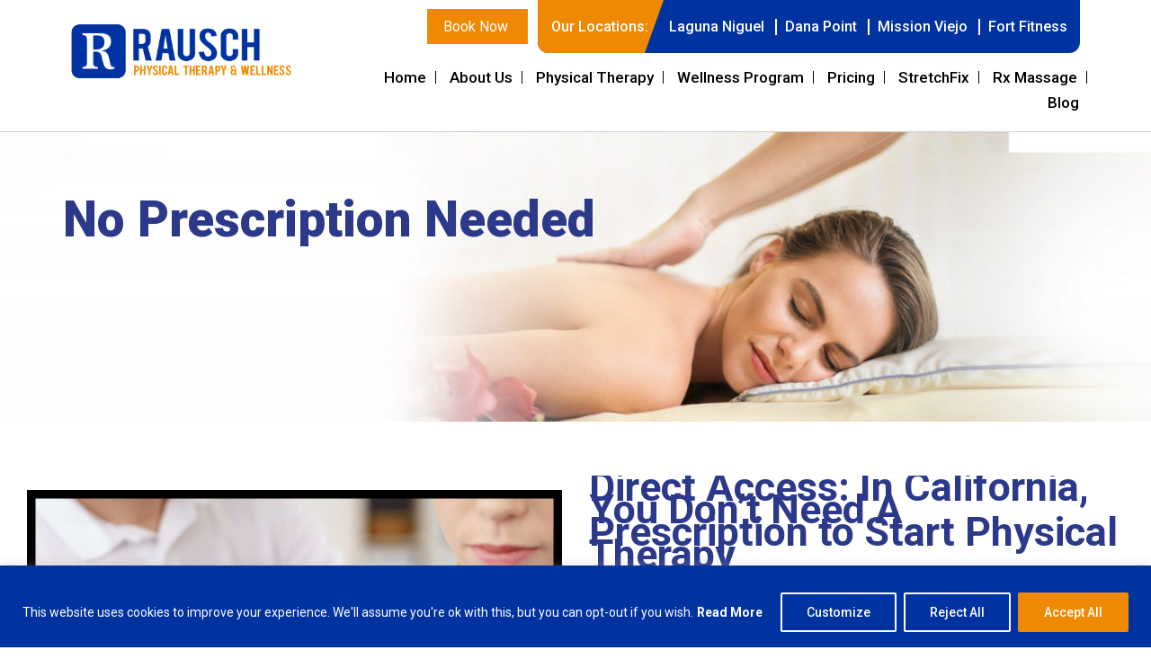

--- FILE ---
content_type: text/html; charset=UTF-8
request_url: https://rauschpt.net/no-prescription-needed/
body_size: 57391
content:

<!DOCTYPE html>

<html lang="en">

	<head> <script type="text/javascript">
/* <![CDATA[ */
var gform;gform||(document.addEventListener("gform_main_scripts_loaded",function(){gform.scriptsLoaded=!0}),document.addEventListener("gform/theme/scripts_loaded",function(){gform.themeScriptsLoaded=!0}),window.addEventListener("DOMContentLoaded",function(){gform.domLoaded=!0}),gform={domLoaded:!1,scriptsLoaded:!1,themeScriptsLoaded:!1,isFormEditor:()=>"function"==typeof InitializeEditor,callIfLoaded:function(o){return!(!gform.domLoaded||!gform.scriptsLoaded||!gform.themeScriptsLoaded&&!gform.isFormEditor()||(gform.isFormEditor()&&console.warn("The use of gform.initializeOnLoaded() is deprecated in the form editor context and will be removed in Gravity Forms 3.1."),o(),0))},initializeOnLoaded:function(o){gform.callIfLoaded(o)||(document.addEventListener("gform_main_scripts_loaded",()=>{gform.scriptsLoaded=!0,gform.callIfLoaded(o)}),document.addEventListener("gform/theme/scripts_loaded",()=>{gform.themeScriptsLoaded=!0,gform.callIfLoaded(o)}),window.addEventListener("DOMContentLoaded",()=>{gform.domLoaded=!0,gform.callIfLoaded(o)}))},hooks:{action:{},filter:{}},addAction:function(o,r,e,t){gform.addHook("action",o,r,e,t)},addFilter:function(o,r,e,t){gform.addHook("filter",o,r,e,t)},doAction:function(o){gform.doHook("action",o,arguments)},applyFilters:function(o){return gform.doHook("filter",o,arguments)},removeAction:function(o,r){gform.removeHook("action",o,r)},removeFilter:function(o,r,e){gform.removeHook("filter",o,r,e)},addHook:function(o,r,e,t,n){null==gform.hooks[o][r]&&(gform.hooks[o][r]=[]);var d=gform.hooks[o][r];null==n&&(n=r+"_"+d.length),gform.hooks[o][r].push({tag:n,callable:e,priority:t=null==t?10:t})},doHook:function(r,o,e){var t;if(e=Array.prototype.slice.call(e,1),null!=gform.hooks[r][o]&&((o=gform.hooks[r][o]).sort(function(o,r){return o.priority-r.priority}),o.forEach(function(o){"function"!=typeof(t=o.callable)&&(t=window[t]),"action"==r?t.apply(null,e):e[0]=t.apply(null,e)})),"filter"==r)return e[0]},removeHook:function(o,r,t,n){var e;null!=gform.hooks[o][r]&&(e=(e=gform.hooks[o][r]).filter(function(o,r,e){return!!(null!=n&&n!=o.tag||null!=t&&t!=o.priority)}),gform.hooks[o][r]=e)}});
/* ]]> */
</script>
<meta charset="utf-8"><script>if(navigator.userAgent.match(/MSIE|Internet Explorer/i)||navigator.userAgent.match(/Trident\/7\..*?rv:11/i)){var href=document.location.href;if(!href.match(/[?&]nowprocket/)){if(href.indexOf("?")==-1){if(href.indexOf("#")==-1){document.location.href=href+"?nowprocket=1"}else{document.location.href=href.replace("#","?nowprocket=1#")}}else{if(href.indexOf("#")==-1){document.location.href=href+"&nowprocket=1"}else{document.location.href=href.replace("#","&nowprocket=1#")}}}}</script><script>(()=>{class RocketLazyLoadScripts{constructor(){this.v="2.0.4",this.userEvents=["keydown","keyup","mousedown","mouseup","mousemove","mouseover","mouseout","touchmove","touchstart","touchend","touchcancel","wheel","click","dblclick","input"],this.attributeEvents=["onblur","onclick","oncontextmenu","ondblclick","onfocus","onmousedown","onmouseenter","onmouseleave","onmousemove","onmouseout","onmouseover","onmouseup","onmousewheel","onscroll","onsubmit"]}async t(){this.i(),this.o(),/iP(ad|hone)/.test(navigator.userAgent)&&this.h(),this.u(),this.l(this),this.m(),this.k(this),this.p(this),this._(),await Promise.all([this.R(),this.L()]),this.lastBreath=Date.now(),this.S(this),this.P(),this.D(),this.O(),this.M(),await this.C(this.delayedScripts.normal),await this.C(this.delayedScripts.defer),await this.C(this.delayedScripts.async),await this.T(),await this.F(),await this.j(),await this.A(),window.dispatchEvent(new Event("rocket-allScriptsLoaded")),this.everythingLoaded=!0,this.lastTouchEnd&&await new Promise(t=>setTimeout(t,500-Date.now()+this.lastTouchEnd)),this.I(),this.H(),this.U(),this.W()}i(){this.CSPIssue=sessionStorage.getItem("rocketCSPIssue"),document.addEventListener("securitypolicyviolation",t=>{this.CSPIssue||"script-src-elem"!==t.violatedDirective||"data"!==t.blockedURI||(this.CSPIssue=!0,sessionStorage.setItem("rocketCSPIssue",!0))},{isRocket:!0})}o(){window.addEventListener("pageshow",t=>{this.persisted=t.persisted,this.realWindowLoadedFired=!0},{isRocket:!0}),window.addEventListener("pagehide",()=>{this.onFirstUserAction=null},{isRocket:!0})}h(){let t;function e(e){t=e}window.addEventListener("touchstart",e,{isRocket:!0}),window.addEventListener("touchend",function i(o){o.changedTouches[0]&&t.changedTouches[0]&&Math.abs(o.changedTouches[0].pageX-t.changedTouches[0].pageX)<10&&Math.abs(o.changedTouches[0].pageY-t.changedTouches[0].pageY)<10&&o.timeStamp-t.timeStamp<200&&(window.removeEventListener("touchstart",e,{isRocket:!0}),window.removeEventListener("touchend",i,{isRocket:!0}),"INPUT"===o.target.tagName&&"text"===o.target.type||(o.target.dispatchEvent(new TouchEvent("touchend",{target:o.target,bubbles:!0})),o.target.dispatchEvent(new MouseEvent("mouseover",{target:o.target,bubbles:!0})),o.target.dispatchEvent(new PointerEvent("click",{target:o.target,bubbles:!0,cancelable:!0,detail:1,clientX:o.changedTouches[0].clientX,clientY:o.changedTouches[0].clientY})),event.preventDefault()))},{isRocket:!0})}q(t){this.userActionTriggered||("mousemove"!==t.type||this.firstMousemoveIgnored?"keyup"===t.type||"mouseover"===t.type||"mouseout"===t.type||(this.userActionTriggered=!0,this.onFirstUserAction&&this.onFirstUserAction()):this.firstMousemoveIgnored=!0),"click"===t.type&&t.preventDefault(),t.stopPropagation(),t.stopImmediatePropagation(),"touchstart"===this.lastEvent&&"touchend"===t.type&&(this.lastTouchEnd=Date.now()),"click"===t.type&&(this.lastTouchEnd=0),this.lastEvent=t.type,t.composedPath&&t.composedPath()[0].getRootNode()instanceof ShadowRoot&&(t.rocketTarget=t.composedPath()[0]),this.savedUserEvents.push(t)}u(){this.savedUserEvents=[],this.userEventHandler=this.q.bind(this),this.userEvents.forEach(t=>window.addEventListener(t,this.userEventHandler,{passive:!1,isRocket:!0})),document.addEventListener("visibilitychange",this.userEventHandler,{isRocket:!0})}U(){this.userEvents.forEach(t=>window.removeEventListener(t,this.userEventHandler,{passive:!1,isRocket:!0})),document.removeEventListener("visibilitychange",this.userEventHandler,{isRocket:!0}),this.savedUserEvents.forEach(t=>{(t.rocketTarget||t.target).dispatchEvent(new window[t.constructor.name](t.type,t))})}m(){const t="return false",e=Array.from(this.attributeEvents,t=>"data-rocket-"+t),i="["+this.attributeEvents.join("],[")+"]",o="[data-rocket-"+this.attributeEvents.join("],[data-rocket-")+"]",s=(e,i,o)=>{o&&o!==t&&(e.setAttribute("data-rocket-"+i,o),e["rocket"+i]=new Function("event",o),e.setAttribute(i,t))};new MutationObserver(t=>{for(const n of t)"attributes"===n.type&&(n.attributeName.startsWith("data-rocket-")||this.everythingLoaded?n.attributeName.startsWith("data-rocket-")&&this.everythingLoaded&&this.N(n.target,n.attributeName.substring(12)):s(n.target,n.attributeName,n.target.getAttribute(n.attributeName))),"childList"===n.type&&n.addedNodes.forEach(t=>{if(t.nodeType===Node.ELEMENT_NODE)if(this.everythingLoaded)for(const i of[t,...t.querySelectorAll(o)])for(const t of i.getAttributeNames())e.includes(t)&&this.N(i,t.substring(12));else for(const e of[t,...t.querySelectorAll(i)])for(const t of e.getAttributeNames())this.attributeEvents.includes(t)&&s(e,t,e.getAttribute(t))})}).observe(document,{subtree:!0,childList:!0,attributeFilter:[...this.attributeEvents,...e]})}I(){this.attributeEvents.forEach(t=>{document.querySelectorAll("[data-rocket-"+t+"]").forEach(e=>{this.N(e,t)})})}N(t,e){const i=t.getAttribute("data-rocket-"+e);i&&(t.setAttribute(e,i),t.removeAttribute("data-rocket-"+e))}k(t){Object.defineProperty(HTMLElement.prototype,"onclick",{get(){return this.rocketonclick||null},set(e){this.rocketonclick=e,this.setAttribute(t.everythingLoaded?"onclick":"data-rocket-onclick","this.rocketonclick(event)")}})}S(t){function e(e,i){let o=e[i];e[i]=null,Object.defineProperty(e,i,{get:()=>o,set(s){t.everythingLoaded?o=s:e["rocket"+i]=o=s}})}e(document,"onreadystatechange"),e(window,"onload"),e(window,"onpageshow");try{Object.defineProperty(document,"readyState",{get:()=>t.rocketReadyState,set(e){t.rocketReadyState=e},configurable:!0}),document.readyState="loading"}catch(t){console.log("WPRocket DJE readyState conflict, bypassing")}}l(t){this.originalAddEventListener=EventTarget.prototype.addEventListener,this.originalRemoveEventListener=EventTarget.prototype.removeEventListener,this.savedEventListeners=[],EventTarget.prototype.addEventListener=function(e,i,o){o&&o.isRocket||!t.B(e,this)&&!t.userEvents.includes(e)||t.B(e,this)&&!t.userActionTriggered||e.startsWith("rocket-")||t.everythingLoaded?t.originalAddEventListener.call(this,e,i,o):(t.savedEventListeners.push({target:this,remove:!1,type:e,func:i,options:o}),"mouseenter"!==e&&"mouseleave"!==e||t.originalAddEventListener.call(this,e,t.savedUserEvents.push,o))},EventTarget.prototype.removeEventListener=function(e,i,o){o&&o.isRocket||!t.B(e,this)&&!t.userEvents.includes(e)||t.B(e,this)&&!t.userActionTriggered||e.startsWith("rocket-")||t.everythingLoaded?t.originalRemoveEventListener.call(this,e,i,o):t.savedEventListeners.push({target:this,remove:!0,type:e,func:i,options:o})}}J(t,e){this.savedEventListeners=this.savedEventListeners.filter(i=>{let o=i.type,s=i.target||window;return e!==o||t!==s||(this.B(o,s)&&(i.type="rocket-"+o),this.$(i),!1)})}H(){EventTarget.prototype.addEventListener=this.originalAddEventListener,EventTarget.prototype.removeEventListener=this.originalRemoveEventListener,this.savedEventListeners.forEach(t=>this.$(t))}$(t){t.remove?this.originalRemoveEventListener.call(t.target,t.type,t.func,t.options):this.originalAddEventListener.call(t.target,t.type,t.func,t.options)}p(t){let e;function i(e){return t.everythingLoaded?e:e.split(" ").map(t=>"load"===t||t.startsWith("load.")?"rocket-jquery-load":t).join(" ")}function o(o){function s(e){const s=o.fn[e];o.fn[e]=o.fn.init.prototype[e]=function(){return this[0]===window&&t.userActionTriggered&&("string"==typeof arguments[0]||arguments[0]instanceof String?arguments[0]=i(arguments[0]):"object"==typeof arguments[0]&&Object.keys(arguments[0]).forEach(t=>{const e=arguments[0][t];delete arguments[0][t],arguments[0][i(t)]=e})),s.apply(this,arguments),this}}if(o&&o.fn&&!t.allJQueries.includes(o)){const e={DOMContentLoaded:[],"rocket-DOMContentLoaded":[]};for(const t in e)document.addEventListener(t,()=>{e[t].forEach(t=>t())},{isRocket:!0});o.fn.ready=o.fn.init.prototype.ready=function(i){function s(){parseInt(o.fn.jquery)>2?setTimeout(()=>i.bind(document)(o)):i.bind(document)(o)}return"function"==typeof i&&(t.realDomReadyFired?!t.userActionTriggered||t.fauxDomReadyFired?s():e["rocket-DOMContentLoaded"].push(s):e.DOMContentLoaded.push(s)),o([])},s("on"),s("one"),s("off"),t.allJQueries.push(o)}e=o}t.allJQueries=[],o(window.jQuery),Object.defineProperty(window,"jQuery",{get:()=>e,set(t){o(t)}})}P(){const t=new Map;document.write=document.writeln=function(e){const i=document.currentScript,o=document.createRange(),s=i.parentElement;let n=t.get(i);void 0===n&&(n=i.nextSibling,t.set(i,n));const c=document.createDocumentFragment();o.setStart(c,0),c.appendChild(o.createContextualFragment(e)),s.insertBefore(c,n)}}async R(){return new Promise(t=>{this.userActionTriggered?t():this.onFirstUserAction=t})}async L(){return new Promise(t=>{document.addEventListener("DOMContentLoaded",()=>{this.realDomReadyFired=!0,t()},{isRocket:!0})})}async j(){return this.realWindowLoadedFired?Promise.resolve():new Promise(t=>{window.addEventListener("load",t,{isRocket:!0})})}M(){this.pendingScripts=[];this.scriptsMutationObserver=new MutationObserver(t=>{for(const e of t)e.addedNodes.forEach(t=>{"SCRIPT"!==t.tagName||t.noModule||t.isWPRocket||this.pendingScripts.push({script:t,promise:new Promise(e=>{const i=()=>{const i=this.pendingScripts.findIndex(e=>e.script===t);i>=0&&this.pendingScripts.splice(i,1),e()};t.addEventListener("load",i,{isRocket:!0}),t.addEventListener("error",i,{isRocket:!0}),setTimeout(i,1e3)})})})}),this.scriptsMutationObserver.observe(document,{childList:!0,subtree:!0})}async F(){await this.X(),this.pendingScripts.length?(await this.pendingScripts[0].promise,await this.F()):this.scriptsMutationObserver.disconnect()}D(){this.delayedScripts={normal:[],async:[],defer:[]},document.querySelectorAll("script[type$=rocketlazyloadscript]").forEach(t=>{t.hasAttribute("data-rocket-src")?t.hasAttribute("async")&&!1!==t.async?this.delayedScripts.async.push(t):t.hasAttribute("defer")&&!1!==t.defer||"module"===t.getAttribute("data-rocket-type")?this.delayedScripts.defer.push(t):this.delayedScripts.normal.push(t):this.delayedScripts.normal.push(t)})}async _(){await this.L();let t=[];document.querySelectorAll("script[type$=rocketlazyloadscript][data-rocket-src]").forEach(e=>{let i=e.getAttribute("data-rocket-src");if(i&&!i.startsWith("data:")){i.startsWith("//")&&(i=location.protocol+i);try{const o=new URL(i).origin;o!==location.origin&&t.push({src:o,crossOrigin:e.crossOrigin||"module"===e.getAttribute("data-rocket-type")})}catch(t){}}}),t=[...new Map(t.map(t=>[JSON.stringify(t),t])).values()],this.Y(t,"preconnect")}async G(t){if(await this.K(),!0!==t.noModule||!("noModule"in HTMLScriptElement.prototype))return new Promise(e=>{let i;function o(){(i||t).setAttribute("data-rocket-status","executed"),e()}try{if(navigator.userAgent.includes("Firefox/")||""===navigator.vendor||this.CSPIssue)i=document.createElement("script"),[...t.attributes].forEach(t=>{let e=t.nodeName;"type"!==e&&("data-rocket-type"===e&&(e="type"),"data-rocket-src"===e&&(e="src"),i.setAttribute(e,t.nodeValue))}),t.text&&(i.text=t.text),t.nonce&&(i.nonce=t.nonce),i.hasAttribute("src")?(i.addEventListener("load",o,{isRocket:!0}),i.addEventListener("error",()=>{i.setAttribute("data-rocket-status","failed-network"),e()},{isRocket:!0}),setTimeout(()=>{i.isConnected||e()},1)):(i.text=t.text,o()),i.isWPRocket=!0,t.parentNode.replaceChild(i,t);else{const i=t.getAttribute("data-rocket-type"),s=t.getAttribute("data-rocket-src");i?(t.type=i,t.removeAttribute("data-rocket-type")):t.removeAttribute("type"),t.addEventListener("load",o,{isRocket:!0}),t.addEventListener("error",i=>{this.CSPIssue&&i.target.src.startsWith("data:")?(console.log("WPRocket: CSP fallback activated"),t.removeAttribute("src"),this.G(t).then(e)):(t.setAttribute("data-rocket-status","failed-network"),e())},{isRocket:!0}),s?(t.fetchPriority="high",t.removeAttribute("data-rocket-src"),t.src=s):t.src="data:text/javascript;base64,"+window.btoa(unescape(encodeURIComponent(t.text)))}}catch(i){t.setAttribute("data-rocket-status","failed-transform"),e()}});t.setAttribute("data-rocket-status","skipped")}async C(t){const e=t.shift();return e?(e.isConnected&&await this.G(e),this.C(t)):Promise.resolve()}O(){this.Y([...this.delayedScripts.normal,...this.delayedScripts.defer,...this.delayedScripts.async],"preload")}Y(t,e){this.trash=this.trash||[];let i=!0;var o=document.createDocumentFragment();t.forEach(t=>{const s=t.getAttribute&&t.getAttribute("data-rocket-src")||t.src;if(s&&!s.startsWith("data:")){const n=document.createElement("link");n.href=s,n.rel=e,"preconnect"!==e&&(n.as="script",n.fetchPriority=i?"high":"low"),t.getAttribute&&"module"===t.getAttribute("data-rocket-type")&&(n.crossOrigin=!0),t.crossOrigin&&(n.crossOrigin=t.crossOrigin),t.integrity&&(n.integrity=t.integrity),t.nonce&&(n.nonce=t.nonce),o.appendChild(n),this.trash.push(n),i=!1}}),document.head.appendChild(o)}W(){this.trash.forEach(t=>t.remove())}async T(){try{document.readyState="interactive"}catch(t){}this.fauxDomReadyFired=!0;try{await this.K(),this.J(document,"readystatechange"),document.dispatchEvent(new Event("rocket-readystatechange")),await this.K(),document.rocketonreadystatechange&&document.rocketonreadystatechange(),await this.K(),this.J(document,"DOMContentLoaded"),document.dispatchEvent(new Event("rocket-DOMContentLoaded")),await this.K(),this.J(window,"DOMContentLoaded"),window.dispatchEvent(new Event("rocket-DOMContentLoaded"))}catch(t){console.error(t)}}async A(){try{document.readyState="complete"}catch(t){}try{await this.K(),this.J(document,"readystatechange"),document.dispatchEvent(new Event("rocket-readystatechange")),await this.K(),document.rocketonreadystatechange&&document.rocketonreadystatechange(),await this.K(),this.J(window,"load"),window.dispatchEvent(new Event("rocket-load")),await this.K(),window.rocketonload&&window.rocketonload(),await this.K(),this.allJQueries.forEach(t=>t(window).trigger("rocket-jquery-load")),await this.K(),this.J(window,"pageshow");const t=new Event("rocket-pageshow");t.persisted=this.persisted,window.dispatchEvent(t),await this.K(),window.rocketonpageshow&&window.rocketonpageshow({persisted:this.persisted})}catch(t){console.error(t)}}async K(){Date.now()-this.lastBreath>45&&(await this.X(),this.lastBreath=Date.now())}async X(){return document.hidden?new Promise(t=>setTimeout(t)):new Promise(t=>requestAnimationFrame(t))}B(t,e){return e===document&&"readystatechange"===t||(e===document&&"DOMContentLoaded"===t||(e===window&&"DOMContentLoaded"===t||(e===window&&"load"===t||e===window&&"pageshow"===t)))}static run(){(new RocketLazyLoadScripts).t()}}RocketLazyLoadScripts.run()})();</script>
		
		<!-- Meta Pixel Code -->
<script type="rocketlazyloadscript">
!function(f,b,e,v,n,t,s)
{if(f.fbq)return;n=f.fbq=function(){n.callMethod?
n.callMethod.apply(n,arguments):n.queue.push(arguments)};
if(!f._fbq)f._fbq=n;n.push=n;n.loaded=!0;n.version='2.0';
n.queue=[];t=b.createElement(e);t.async=!0;
t.src=v;s=b.getElementsByTagName(e)[0];
s.parentNode.insertBefore(t,s)}(window, document,'script',
'https://connect.facebook.net/en_US/fbevents.js');
fbq('init', '308361948680858');
fbq('track', 'PageView');
</script>
<noscript><img height="1" width="1" style="display:none"
src="https://www.facebook.com/tr?id=308361948680858&ev=PageView&noscript=1"
/></noscript>
<!-- End Meta Pixel Code -->
		
		<!-- Google tag (gtag.js) -->
<script type="rocketlazyloadscript" async data-rocket-src="https://www.googletagmanager.com/gtag/js?id=UA-68016729-2"></script>
<script type="rocketlazyloadscript">
  window.dataLayer = window.dataLayer || [];
  function gtag(){dataLayer.push(arguments);}
  gtag('js', new Date());
  gtag('config', 'UA-68016729-2');
</script>

		
		<meta http-equiv="X-UA-Compatible" content="IE=edge">
		<meta name="viewport" content="width=device-width, initial-scale=1">
		<meta content="yes" name="apple-mobile-web-app-capable"/>
		<meta content="minimum-scale=1.0, width=device-width, maximum-scale=1, user-scalable=no" name="viewport" />
		<link data-minify="1" rel="stylesheet" href="https://rauschpt.net/wp-content/cache/min/1/ajax/libs/font-awesome/6.4.2/css/all.min.css?ver=1768846105" crossorigin="anonymous" referrerpolicy="no-referrer" />
		<link rel="icon" type="image/png" href="https://rauschpt.net/wp-content/uploads/2020/07/RauschPTfavicon.png">
		<title>Rausch Physical Therapy &amp; Sports Performance | No Prescription Needed</title>
<link data-rocket-preload as="style" data-wpr-hosted-gf-parameters="family=Roboto%3A100%2C300%2C400%2C500%2C700%2C900%2C100italic%2C300italic%2C400italic%2C500italic%2C700italic%2C900italic%7CRoboto%3A100%2C100italic%2C300%2C300italic%2Cregular%2Citalic%2C500%2C500italic%2C700%2C700italic%2C900%2C900italic&display=swap" href="https://rauschpt.net/wp-content/cache/fonts/1/google-fonts/css/3/d/e/c4e624d1500dae67c717cbe4cdae5.css" rel="preload">
<link data-wpr-hosted-gf-parameters="family=Roboto%3A100%2C300%2C400%2C500%2C700%2C900%2C100italic%2C300italic%2C400italic%2C500italic%2C700italic%2C900italic%7CRoboto%3A100%2C100italic%2C300%2C300italic%2Cregular%2Citalic%2C500%2C500italic%2C700%2C700italic%2C900%2C900italic&display=swap" href="https://rauschpt.net/wp-content/cache/fonts/1/google-fonts/css/3/d/e/c4e624d1500dae67c717cbe4cdae5.css" media="print" onload="this.media=&#039;all&#039;" rel="stylesheet">
<noscript data-wpr-hosted-gf-parameters=""><link rel="stylesheet" href="https://fonts.googleapis.com/css?family=Roboto%3A100%2C300%2C400%2C500%2C700%2C900%2C100italic%2C300italic%2C400italic%2C500italic%2C700italic%2C900italic%7CRoboto%3A100%2C100italic%2C300%2C300italic%2Cregular%2Citalic%2C500%2C500italic%2C700%2C700italic%2C900%2C900italic&#038;display=swap"></noscript> 

		

		
		<!-- HTML5 shim and Respond.js for IE8 support of HTML5 elements and media queries -->

		<!-- WARNING: Respond.js doesn't work if you view the page via file:// -->

		<!--[if lt IE 9]>

			<script src="/js/html5shiv.min.js"></script>

			<script src="/js/respond.min.js"></script>

		<![endif]-->
		
<script type="rocketlazyloadscript">
  (function(i,s,o,g,r,a,m){i['GoogleAnalyticsObject']=r;i[r]=i[r]||function(){
  (i[r].q=i[r].q||[]).push(arguments)},i[r].l=1*new Date();a=s.createElement(o),
  m=s.getElementsByTagName(o)[0];a.async=1;a.src=g;m.parentNode.insertBefore(a,m)
  })(window,document,'script','//www.google-analytics.com/analytics.js','ga');

  ga('create', 'UA-238345-10', 'auto');
  ga('send', 'pageview');

</script>

<script type="rocketlazyloadscript">
  (function(i,s,o,g,r,a,m){i['GoogleAnalyticsObject']=r;i[r]=i[r]||function(){
  (i[r].q=i[r].q||[]).push(arguments)},i[r].l=1*new Date();a=s.createElement(o),
  m=s.getElementsByTagName(o)[0];a.async=1;a.src=g;m.parentNode.insertBefore(a,m)
  })(window,document,'script','//www.google-analytics.com/analytics.js','ga');

  ga('create', 'UA-68016729-1', 'auto');

  _gaq.push(['_setDomainName', 'none']);
  _gaq.push(['_setAllowLinker', true]); 
  ga('send', 'pageview');

</script>
<script type="application/ld+json">
{
  "@context": "https://schema.org",
  "@graph": [
    {
      "@type": "Organization",
      "@id": "https://rauschpt.net/#organization",
      "name": "Rausch Physical Therapy & Sports Performance",
      "url": "https://rauschpt.net/",
      "logo": "https://rauschpt.net/wp-content/uploads/2025/02/logo.png",
      "email": "info@rauschpt.net",
      "telephone": "(949)-276-5401",
      "sameAs": [
        "https://www.facebook.com/rauschpt/",
        "https://www.instagram.com/rauschpt/",
        "https://x.com/rauschpt",
        "https://www.youtube.com/channel/UCBsZc_QFIwp2Ool54wwBIUw/",
        "https://www.yelp.com/biz/rausch-physical-therapy-and-wellness-laguna-niguel"
      ]
    },
    {
      "@type": "MedicalClinic",
      "@id": "https://rauschpt.net/#lagunaniguel",
      "name": "Rausch Physical Therapy - Laguna Niguel",
      "image": "https://rauschpt.net/wp-content/uploads/2025/02/logo.png",
      "address": {
        "@type": "PostalAddress",
        "streetAddress": "30100 Town Center Drive, Y/Z",
        "addressLocality": "Laguna Niguel",
        "addressRegion": "CA",
        "postalCode": "92677",
        "addressCountry": "US"
      },
      "geo": {
        "@type": "GeoCoordinates",
        "latitude": 33.5250374,
        "longitude": -117.7140721
      },
      "openingHoursSpecification": [
        {
          "@type": "OpeningHoursSpecification",
          "dayOfWeek": [
            "Monday",
            "Tuesday",
            "Wednesday",
            "Thursday",
            "Friday"
          ],
          "opens": "07:00",
          "closes": "17:00"
        },
        {
          "@type": "OpeningHoursSpecification",
          "dayOfWeek": "Saturday",
          "opens": "08:00",
          "closes": "14:00"
        }
      ],
      "telephone": "(949)-276-5401",
      "email": "info@rauschpt.net",
      "url": "https://rauschpt.net/",
      "parentOrganization": {
        "@id": "https://rauschpt.net/#organization"
      }
    },
    {
      "@type": "MedicalClinic",
      "@id": "https://rauschpt.net/#danapoint",
      "name": "Rausch Physical Therapy - Dana Point",
      "image": "https://rauschpt.net/wp-content/uploads/2025/02/logo.png",
      "address": {
        "@type": "PostalAddress",
        "streetAddress": "24582 Del Prado Ave",
        "addressLocality": "Dana Point",
        "addressRegion": "CA",
        "postalCode": "92629",
        "addressCountry": "US"
      },
      "openingHoursSpecification": [
        {
          "@type": "OpeningHoursSpecification",
          "dayOfWeek": [
            "Monday",
            "Tuesday",
            "Wednesday",
            "Thursday",
            "Friday"
          ],
          "opens": "07:00",
          "closes": "19:00"
        }
      ],
      "telephone": "(949)-276-5401",
      "email": "info@rauschpt.net",
      "url": "https://rauschpt.net/",
      "parentOrganization": {
        "@id": "https://rauschpt.net/#organization"
      }
    },
    {
      "@type": "MedicalClinic",
      "@id": "https://rauschpt.net/#missionviejo",
      "name": "Rausch Physical Therapy - Mission Viejo",
      "image": "https://rauschpt.net/wp-content/uploads/2025/02/logo.png",
      "address": {
        "@type": "PostalAddress",
        "streetAddress": "24000 Alicia Pkwy Suite 27",
        "addressLocality": "Mission Viejo",
        "addressRegion": "CA",
        "postalCode": "92691",
        "addressCountry": "US"
      },
      "openingHoursSpecification": [
        {
          "@type": "OpeningHoursSpecification",
          "dayOfWeek": [
            "Monday",
            "Tuesday",
            "Wednesday",
            "Thursday",
            "Friday"
          ],
          "opens": "07:00",
          "closes": "17:00"
        }
      ],
      "telephone": "(949)-276-5401",
      "email": "info@rauschpt.net",
      "url": "https://rauschpt.net/",
      "parentOrganization": {
        "@id": "https://rauschpt.net/#organization"
      }
    },
    {
      "@type": "ItemList",
      "@id": "https://rauschpt.net/#services",
      "name": "Services Offered",
      "itemListElement": [
        {
          "@type": "Service",
          "name": "Physical Therapy",
          "url": "https://rauschpt.net/physical-therapy/"
        },
        {
          "@type": "Service",
          "name": "Massage",
          "url": "https://rauschpt.net/massage/"
        },
        {
          "@type": "Service",
          "name": "Pelvic Health PT",
          "url": "https://rauschpt.net/pelvic-health-pt/"
        },
        {
          "@type": "Service",
          "name": "StretchFix",
          "url": "https://rauschpt.net/stretchfix/"
        }
      ]
    }
  ]
}
</script>

		<meta name='robots' content='index, follow, max-image-preview:large, max-snippet:-1, max-video-preview:-1' />
<!-- Google tag (gtag.js) consent mode dataLayer added by Site Kit -->
<script type="rocketlazyloadscript" data-rocket-type="text/javascript" id="google_gtagjs-js-consent-mode-data-layer">
/* <![CDATA[ */
window.dataLayer = window.dataLayer || [];function gtag(){dataLayer.push(arguments);}
gtag('consent', 'default', {"ad_personalization":"denied","ad_storage":"denied","ad_user_data":"denied","analytics_storage":"denied","functionality_storage":"denied","security_storage":"denied","personalization_storage":"denied","region":["AT","BE","BG","CH","CY","CZ","DE","DK","EE","ES","FI","FR","GB","GR","HR","HU","IE","IS","IT","LI","LT","LU","LV","MT","NL","NO","PL","PT","RO","SE","SI","SK"],"wait_for_update":500});
window._googlesitekitConsentCategoryMap = {"statistics":["analytics_storage"],"marketing":["ad_storage","ad_user_data","ad_personalization"],"functional":["functionality_storage","security_storage"],"preferences":["personalization_storage"]};
window._googlesitekitConsents = {"ad_personalization":"denied","ad_storage":"denied","ad_user_data":"denied","analytics_storage":"denied","functionality_storage":"denied","security_storage":"denied","personalization_storage":"denied","region":["AT","BE","BG","CH","CY","CZ","DE","DK","EE","ES","FI","FR","GB","GR","HR","HU","IE","IS","IT","LI","LT","LU","LV","MT","NL","NO","PL","PT","RO","SE","SI","SK"],"wait_for_update":500};
/* ]]> */
</script>
<!-- End Google tag (gtag.js) consent mode dataLayer added by Site Kit -->

	<!-- This site is optimized with the Yoast SEO plugin v26.7 - https://yoast.com/wordpress/plugins/seo/ -->
	<link rel="canonical" href="https://rauschpt.net/no-prescription-needed/" />
	<meta property="og:locale" content="en_US" />
	<meta property="og:type" content="article" />
	<meta property="og:title" content="No Prescription Needed - Rausch Physical Therapy &amp; Sports Performance" />
	<meta property="og:url" content="https://rauschpt.net/no-prescription-needed/" />
	<meta property="og:site_name" content="Rausch Physical Therapy &amp; Sports Performance" />
	<meta property="article:publisher" content="https://www.facebook.com/rauschpt/" />
	<meta property="article:modified_time" content="2024-08-27T15:18:44+00:00" />
	<meta name="twitter:card" content="summary_large_image" />
	<meta name="twitter:site" content="@rauschpt" />
	<meta name="twitter:label1" content="Est. reading time" />
	<meta name="twitter:data1" content="3 minutes" />
	<script type="application/ld+json" class="yoast-schema-graph">{"@context":"https://schema.org","@graph":[{"@type":"WebPage","@id":"https://rauschpt.net/no-prescription-needed/","url":"https://rauschpt.net/no-prescription-needed/","name":"No Prescription Needed - Rausch Physical Therapy &amp; Sports Performance","isPartOf":{"@id":"https://rauschpt.net/#website"},"datePublished":"2020-09-01T13:39:39+00:00","dateModified":"2024-08-27T15:18:44+00:00","breadcrumb":{"@id":"https://rauschpt.net/no-prescription-needed/#breadcrumb"},"inLanguage":"en-US","potentialAction":[{"@type":"ReadAction","target":["https://rauschpt.net/no-prescription-needed/"]}]},{"@type":"BreadcrumbList","@id":"https://rauschpt.net/no-prescription-needed/#breadcrumb","itemListElement":[{"@type":"ListItem","position":1,"name":"Home","item":"https://rauschpt.net/"},{"@type":"ListItem","position":2,"name":"No Prescription Needed"}]},{"@type":"WebSite","@id":"https://rauschpt.net/#website","url":"https://rauschpt.net/","name":"Rausch Physical Therapy","description":"Rausch Physical Therapy &amp; Sports Performance","publisher":{"@id":"https://rauschpt.net/#organization"},"potentialAction":[{"@type":"SearchAction","target":{"@type":"EntryPoint","urlTemplate":"https://rauschpt.net/?s={search_term_string}"},"query-input":{"@type":"PropertyValueSpecification","valueRequired":true,"valueName":"search_term_string"}}],"inLanguage":"en-US"},{"@type":"Organization","@id":"https://rauschpt.net/#organization","name":"Rausch Physical Therapy","url":"https://rauschpt.net/","logo":{"@type":"ImageObject","inLanguage":"en-US","@id":"https://rauschpt.net/#/schema/logo/image/","url":"https://rauschpt.net/wp-content/uploads/2014/11/2-color-Rausch-logo-FPPT-copy.jpg","contentUrl":"https://rauschpt.net/wp-content/uploads/2014/11/2-color-Rausch-logo-FPPT-copy.jpg","width":1600,"height":754,"caption":"Rausch Physical Therapy"},"image":{"@id":"https://rauschpt.net/#/schema/logo/image/"},"sameAs":["https://www.facebook.com/rauschpt/","https://x.com/rauschpt","https://www.instagram.com/rauschpt/","https://www.youtube.com/channel/UCBsZc_QFIwp2Ool54wwBIUw","https://www.yelp.com/biz/rausch-physical-therapy-and-sports-performance-laguna-niguel"]}]}</script>
	<!-- / Yoast SEO plugin. -->


<link rel='dns-prefetch' href='//www.google.com' />
<link rel='dns-prefetch' href='//www.googletagmanager.com' />
<link rel='dns-prefetch' href='//fonts.googleapis.com' />
<link href='https://fonts.gstatic.com' crossorigin rel='preconnect' />
<link rel="alternate" title="oEmbed (JSON)" type="application/json+oembed" href="https://rauschpt.net/wp-json/oembed/1.0/embed?url=https%3A%2F%2Frauschpt.net%2Fno-prescription-needed%2F" />
<link rel="alternate" title="oEmbed (XML)" type="text/xml+oembed" href="https://rauschpt.net/wp-json/oembed/1.0/embed?url=https%3A%2F%2Frauschpt.net%2Fno-prescription-needed%2F&#038;format=xml" />
<style id='wp-img-auto-sizes-contain-inline-css' type='text/css'>
img:is([sizes=auto i],[sizes^="auto," i]){contain-intrinsic-size:3000px 1500px}
/*# sourceURL=wp-img-auto-sizes-contain-inline-css */
</style>
<style id='wp-emoji-styles-inline-css' type='text/css'>

	img.wp-smiley, img.emoji {
		display: inline !important;
		border: none !important;
		box-shadow: none !important;
		height: 1em !important;
		width: 1em !important;
		margin: 0 0.07em !important;
		vertical-align: -0.1em !important;
		background: none !important;
		padding: 0 !important;
	}
/*# sourceURL=wp-emoji-styles-inline-css */
</style>
<link rel='stylesheet' id='wp-block-library-css' href='https://rauschpt.net/wp-includes/css/dist/block-library/style.min.css?ver=7095c02740949feb69f1106719bf0a71' type='text/css' media='all' />
<style id='global-styles-inline-css' type='text/css'>
:root{--wp--preset--aspect-ratio--square: 1;--wp--preset--aspect-ratio--4-3: 4/3;--wp--preset--aspect-ratio--3-4: 3/4;--wp--preset--aspect-ratio--3-2: 3/2;--wp--preset--aspect-ratio--2-3: 2/3;--wp--preset--aspect-ratio--16-9: 16/9;--wp--preset--aspect-ratio--9-16: 9/16;--wp--preset--color--black: #000000;--wp--preset--color--cyan-bluish-gray: #abb8c3;--wp--preset--color--white: #ffffff;--wp--preset--color--pale-pink: #f78da7;--wp--preset--color--vivid-red: #cf2e2e;--wp--preset--color--luminous-vivid-orange: #ff6900;--wp--preset--color--luminous-vivid-amber: #fcb900;--wp--preset--color--light-green-cyan: #7bdcb5;--wp--preset--color--vivid-green-cyan: #00d084;--wp--preset--color--pale-cyan-blue: #8ed1fc;--wp--preset--color--vivid-cyan-blue: #0693e3;--wp--preset--color--vivid-purple: #9b51e0;--wp--preset--gradient--vivid-cyan-blue-to-vivid-purple: linear-gradient(135deg,rgb(6,147,227) 0%,rgb(155,81,224) 100%);--wp--preset--gradient--light-green-cyan-to-vivid-green-cyan: linear-gradient(135deg,rgb(122,220,180) 0%,rgb(0,208,130) 100%);--wp--preset--gradient--luminous-vivid-amber-to-luminous-vivid-orange: linear-gradient(135deg,rgb(252,185,0) 0%,rgb(255,105,0) 100%);--wp--preset--gradient--luminous-vivid-orange-to-vivid-red: linear-gradient(135deg,rgb(255,105,0) 0%,rgb(207,46,46) 100%);--wp--preset--gradient--very-light-gray-to-cyan-bluish-gray: linear-gradient(135deg,rgb(238,238,238) 0%,rgb(169,184,195) 100%);--wp--preset--gradient--cool-to-warm-spectrum: linear-gradient(135deg,rgb(74,234,220) 0%,rgb(151,120,209) 20%,rgb(207,42,186) 40%,rgb(238,44,130) 60%,rgb(251,105,98) 80%,rgb(254,248,76) 100%);--wp--preset--gradient--blush-light-purple: linear-gradient(135deg,rgb(255,206,236) 0%,rgb(152,150,240) 100%);--wp--preset--gradient--blush-bordeaux: linear-gradient(135deg,rgb(254,205,165) 0%,rgb(254,45,45) 50%,rgb(107,0,62) 100%);--wp--preset--gradient--luminous-dusk: linear-gradient(135deg,rgb(255,203,112) 0%,rgb(199,81,192) 50%,rgb(65,88,208) 100%);--wp--preset--gradient--pale-ocean: linear-gradient(135deg,rgb(255,245,203) 0%,rgb(182,227,212) 50%,rgb(51,167,181) 100%);--wp--preset--gradient--electric-grass: linear-gradient(135deg,rgb(202,248,128) 0%,rgb(113,206,126) 100%);--wp--preset--gradient--midnight: linear-gradient(135deg,rgb(2,3,129) 0%,rgb(40,116,252) 100%);--wp--preset--font-size--small: 13px;--wp--preset--font-size--medium: 20px;--wp--preset--font-size--large: 36px;--wp--preset--font-size--x-large: 42px;--wp--preset--spacing--20: 0.44rem;--wp--preset--spacing--30: 0.67rem;--wp--preset--spacing--40: 1rem;--wp--preset--spacing--50: 1.5rem;--wp--preset--spacing--60: 2.25rem;--wp--preset--spacing--70: 3.38rem;--wp--preset--spacing--80: 5.06rem;--wp--preset--shadow--natural: 6px 6px 9px rgba(0, 0, 0, 0.2);--wp--preset--shadow--deep: 12px 12px 50px rgba(0, 0, 0, 0.4);--wp--preset--shadow--sharp: 6px 6px 0px rgba(0, 0, 0, 0.2);--wp--preset--shadow--outlined: 6px 6px 0px -3px rgb(255, 255, 255), 6px 6px rgb(0, 0, 0);--wp--preset--shadow--crisp: 6px 6px 0px rgb(0, 0, 0);}:where(.is-layout-flex){gap: 0.5em;}:where(.is-layout-grid){gap: 0.5em;}body .is-layout-flex{display: flex;}.is-layout-flex{flex-wrap: wrap;align-items: center;}.is-layout-flex > :is(*, div){margin: 0;}body .is-layout-grid{display: grid;}.is-layout-grid > :is(*, div){margin: 0;}:where(.wp-block-columns.is-layout-flex){gap: 2em;}:where(.wp-block-columns.is-layout-grid){gap: 2em;}:where(.wp-block-post-template.is-layout-flex){gap: 1.25em;}:where(.wp-block-post-template.is-layout-grid){gap: 1.25em;}.has-black-color{color: var(--wp--preset--color--black) !important;}.has-cyan-bluish-gray-color{color: var(--wp--preset--color--cyan-bluish-gray) !important;}.has-white-color{color: var(--wp--preset--color--white) !important;}.has-pale-pink-color{color: var(--wp--preset--color--pale-pink) !important;}.has-vivid-red-color{color: var(--wp--preset--color--vivid-red) !important;}.has-luminous-vivid-orange-color{color: var(--wp--preset--color--luminous-vivid-orange) !important;}.has-luminous-vivid-amber-color{color: var(--wp--preset--color--luminous-vivid-amber) !important;}.has-light-green-cyan-color{color: var(--wp--preset--color--light-green-cyan) !important;}.has-vivid-green-cyan-color{color: var(--wp--preset--color--vivid-green-cyan) !important;}.has-pale-cyan-blue-color{color: var(--wp--preset--color--pale-cyan-blue) !important;}.has-vivid-cyan-blue-color{color: var(--wp--preset--color--vivid-cyan-blue) !important;}.has-vivid-purple-color{color: var(--wp--preset--color--vivid-purple) !important;}.has-black-background-color{background-color: var(--wp--preset--color--black) !important;}.has-cyan-bluish-gray-background-color{background-color: var(--wp--preset--color--cyan-bluish-gray) !important;}.has-white-background-color{background-color: var(--wp--preset--color--white) !important;}.has-pale-pink-background-color{background-color: var(--wp--preset--color--pale-pink) !important;}.has-vivid-red-background-color{background-color: var(--wp--preset--color--vivid-red) !important;}.has-luminous-vivid-orange-background-color{background-color: var(--wp--preset--color--luminous-vivid-orange) !important;}.has-luminous-vivid-amber-background-color{background-color: var(--wp--preset--color--luminous-vivid-amber) !important;}.has-light-green-cyan-background-color{background-color: var(--wp--preset--color--light-green-cyan) !important;}.has-vivid-green-cyan-background-color{background-color: var(--wp--preset--color--vivid-green-cyan) !important;}.has-pale-cyan-blue-background-color{background-color: var(--wp--preset--color--pale-cyan-blue) !important;}.has-vivid-cyan-blue-background-color{background-color: var(--wp--preset--color--vivid-cyan-blue) !important;}.has-vivid-purple-background-color{background-color: var(--wp--preset--color--vivid-purple) !important;}.has-black-border-color{border-color: var(--wp--preset--color--black) !important;}.has-cyan-bluish-gray-border-color{border-color: var(--wp--preset--color--cyan-bluish-gray) !important;}.has-white-border-color{border-color: var(--wp--preset--color--white) !important;}.has-pale-pink-border-color{border-color: var(--wp--preset--color--pale-pink) !important;}.has-vivid-red-border-color{border-color: var(--wp--preset--color--vivid-red) !important;}.has-luminous-vivid-orange-border-color{border-color: var(--wp--preset--color--luminous-vivid-orange) !important;}.has-luminous-vivid-amber-border-color{border-color: var(--wp--preset--color--luminous-vivid-amber) !important;}.has-light-green-cyan-border-color{border-color: var(--wp--preset--color--light-green-cyan) !important;}.has-vivid-green-cyan-border-color{border-color: var(--wp--preset--color--vivid-green-cyan) !important;}.has-pale-cyan-blue-border-color{border-color: var(--wp--preset--color--pale-cyan-blue) !important;}.has-vivid-cyan-blue-border-color{border-color: var(--wp--preset--color--vivid-cyan-blue) !important;}.has-vivid-purple-border-color{border-color: var(--wp--preset--color--vivid-purple) !important;}.has-vivid-cyan-blue-to-vivid-purple-gradient-background{background: var(--wp--preset--gradient--vivid-cyan-blue-to-vivid-purple) !important;}.has-light-green-cyan-to-vivid-green-cyan-gradient-background{background: var(--wp--preset--gradient--light-green-cyan-to-vivid-green-cyan) !important;}.has-luminous-vivid-amber-to-luminous-vivid-orange-gradient-background{background: var(--wp--preset--gradient--luminous-vivid-amber-to-luminous-vivid-orange) !important;}.has-luminous-vivid-orange-to-vivid-red-gradient-background{background: var(--wp--preset--gradient--luminous-vivid-orange-to-vivid-red) !important;}.has-very-light-gray-to-cyan-bluish-gray-gradient-background{background: var(--wp--preset--gradient--very-light-gray-to-cyan-bluish-gray) !important;}.has-cool-to-warm-spectrum-gradient-background{background: var(--wp--preset--gradient--cool-to-warm-spectrum) !important;}.has-blush-light-purple-gradient-background{background: var(--wp--preset--gradient--blush-light-purple) !important;}.has-blush-bordeaux-gradient-background{background: var(--wp--preset--gradient--blush-bordeaux) !important;}.has-luminous-dusk-gradient-background{background: var(--wp--preset--gradient--luminous-dusk) !important;}.has-pale-ocean-gradient-background{background: var(--wp--preset--gradient--pale-ocean) !important;}.has-electric-grass-gradient-background{background: var(--wp--preset--gradient--electric-grass) !important;}.has-midnight-gradient-background{background: var(--wp--preset--gradient--midnight) !important;}.has-small-font-size{font-size: var(--wp--preset--font-size--small) !important;}.has-medium-font-size{font-size: var(--wp--preset--font-size--medium) !important;}.has-large-font-size{font-size: var(--wp--preset--font-size--large) !important;}.has-x-large-font-size{font-size: var(--wp--preset--font-size--x-large) !important;}
/*# sourceURL=global-styles-inline-css */
</style>

<style id='classic-theme-styles-inline-css' type='text/css'>
/*! This file is auto-generated */
.wp-block-button__link{color:#fff;background-color:#32373c;border-radius:9999px;box-shadow:none;text-decoration:none;padding:calc(.667em + 2px) calc(1.333em + 2px);font-size:1.125em}.wp-block-file__button{background:#32373c;color:#fff;text-decoration:none}
/*# sourceURL=/wp-includes/css/classic-themes.min.css */
</style>
<link rel='stylesheet' id='wp-components-css' href='https://rauschpt.net/wp-includes/css/dist/components/style.min.css?ver=7095c02740949feb69f1106719bf0a71' type='text/css' media='all' />
<link rel='stylesheet' id='wp-preferences-css' href='https://rauschpt.net/wp-includes/css/dist/preferences/style.min.css?ver=7095c02740949feb69f1106719bf0a71' type='text/css' media='all' />
<link rel='stylesheet' id='wp-block-editor-css' href='https://rauschpt.net/wp-includes/css/dist/block-editor/style.min.css?ver=7095c02740949feb69f1106719bf0a71' type='text/css' media='all' />
<link data-minify="1" rel='stylesheet' id='popup-maker-block-library-style-css' href='https://rauschpt.net/wp-content/cache/min/1/wp-content/plugins/popup-maker/dist/packages/block-library-style.css?ver=1768846105' type='text/css' media='all' />
<style id='responsive-menu-inline-css' type='text/css'>
/** This file is major component of this plugin so please don't try to edit here. */
#rmp_menu_trigger-10622 {
  width: 55px;
  height: 55px;
  position: relative;
  top: 0;
  border-radius: 5px;
  display: none;
  text-decoration: none;
  left: 0;
  background: #ef8903;
  transition: transform 0.5s, background-color 0.5s;
}
#rmp_menu_trigger-10622:hover, #rmp_menu_trigger-10622:focus {
  background: #ef8903;
  text-decoration: unset;
}
#rmp_menu_trigger-10622.is-active {
  background: #ef8903;
}
#rmp_menu_trigger-10622 .rmp-trigger-box {
  width: 25px;
  color: #ffffff;
}
#rmp_menu_trigger-10622 .rmp-trigger-icon-active, #rmp_menu_trigger-10622 .rmp-trigger-text-open {
  display: none;
}
#rmp_menu_trigger-10622.is-active .rmp-trigger-icon-active, #rmp_menu_trigger-10622.is-active .rmp-trigger-text-open {
  display: inline;
}
#rmp_menu_trigger-10622.is-active .rmp-trigger-icon-inactive, #rmp_menu_trigger-10622.is-active .rmp-trigger-text {
  display: none;
}
#rmp_menu_trigger-10622 .rmp-trigger-label {
  color: #ffffff;
  pointer-events: none;
  line-height: 13px;
  font-family: inherit;
  font-size: 17px;
  display: inline;
  text-transform: inherit;
}
#rmp_menu_trigger-10622 .rmp-trigger-label.rmp-trigger-label-top {
  display: block;
  margin-bottom: 12px;
}
#rmp_menu_trigger-10622 .rmp-trigger-label.rmp-trigger-label-bottom {
  display: block;
  margin-top: 12px;
}
#rmp_menu_trigger-10622 .responsive-menu-pro-inner {
  display: block;
}
#rmp_menu_trigger-10622 .rmp-trigger-icon-inactive .rmp-font-icon {
  color: #ffffff;
}
#rmp_menu_trigger-10622 .responsive-menu-pro-inner, #rmp_menu_trigger-10622 .responsive-menu-pro-inner::before, #rmp_menu_trigger-10622 .responsive-menu-pro-inner::after {
  width: 25px;
  height: 3px;
  background-color: #ffffff;
  border-radius: 4px;
  position: absolute;
}
#rmp_menu_trigger-10622 .rmp-trigger-icon-active .rmp-font-icon {
  color: #ffffff;
}
#rmp_menu_trigger-10622.is-active .responsive-menu-pro-inner, #rmp_menu_trigger-10622.is-active .responsive-menu-pro-inner::before, #rmp_menu_trigger-10622.is-active .responsive-menu-pro-inner::after {
  background-color: #ffffff;
}
#rmp_menu_trigger-10622:hover .rmp-trigger-icon-inactive .rmp-font-icon {
  color: #ffffff;
}
#rmp_menu_trigger-10622:not(.is-active):hover .responsive-menu-pro-inner, #rmp_menu_trigger-10622:not(.is-active):hover .responsive-menu-pro-inner::before, #rmp_menu_trigger-10622:not(.is-active):hover .responsive-menu-pro-inner::after {
  background-color: #ffffff;
}
#rmp_menu_trigger-10622 .responsive-menu-pro-inner::before {
  top: 5px;
}
#rmp_menu_trigger-10622 .responsive-menu-pro-inner::after {
  bottom: 5px;
}
#rmp_menu_trigger-10622.is-active .responsive-menu-pro-inner::after {
  bottom: 0;
}
/* Hamburger menu styling */
@media screen and (max-width: 1023px) {
  /** Menu Title Style */
  /** Menu Additional Content Style */
  .main-menu {
    display: none !important;
  }
  #rmp_menu_trigger-10622 {
    display: block;
  }
  #rmp-container-10622 {
    position: fixed;
    top: 0;
    margin: 0;
    transition: transform 0.5s;
    overflow: auto;
    display: block;
    width: 60%;
    background-color: #212121;
    background-image: url("");
    height: 100%;
    left: 0;
    padding-top: 0px;
    padding-left: 0px;
    padding-bottom: 0px;
    padding-right: 0px;
  }
  #rmp-menu-wrap-10622 {
    padding-top: 0px;
    padding-left: 0px;
    padding-bottom: 0px;
    padding-right: 0px;
    background-color: #212121;
  }
  #rmp-menu-wrap-10622 .rmp-menu, #rmp-menu-wrap-10622 .rmp-submenu {
    width: 100%;
    box-sizing: border-box;
    margin: 0;
    padding: 0;
  }
  #rmp-menu-wrap-10622 .rmp-submenu-depth-1 .rmp-menu-item-link {
    padding-left: 10%;
  }
  #rmp-menu-wrap-10622 .rmp-submenu-depth-2 .rmp-menu-item-link {
    padding-left: 15%;
  }
  #rmp-menu-wrap-10622 .rmp-submenu-depth-3 .rmp-menu-item-link {
    padding-left: 20%;
  }
  #rmp-menu-wrap-10622 .rmp-submenu-depth-4 .rmp-menu-item-link {
    padding-left: 25%;
  }
  #rmp-menu-wrap-10622 .rmp-submenu.rmp-submenu-open {
    display: block;
  }
  #rmp-menu-wrap-10622 .rmp-menu-item {
    width: 100%;
    list-style: none;
    margin: 0;
  }
  #rmp-menu-wrap-10622 .rmp-menu-item-link {
    height: 50px;
    line-height: 50px;
    font-size: 16px;
    border-bottom: 1px solid #333333;
    font-family: inherit;
    color: #ffffff;
    text-align: left;
    background-color: #212121;
    font-weight: normal;
    letter-spacing: 0px;
    display: block;
    box-sizing: border-box;
    width: 100%;
    text-decoration: none;
    position: relative;
    overflow: hidden;
    transition: background-color 0.5s, border-color 0.5s, 0.5s;
    padding: 0 5%;
    padding-right: 50px;
  }
  #rmp-menu-wrap-10622 .rmp-menu-item-link:after, #rmp-menu-wrap-10622 .rmp-menu-item-link:before {
    display: none;
  }
  #rmp-menu-wrap-10622 .rmp-menu-item-link:hover, #rmp-menu-wrap-10622 .rmp-menu-item-link:focus {
    color: #0033a0;
    border-color: #0033a0;
    background-color: #3f3f3f;
  }
  #rmp-menu-wrap-10622 .rmp-menu-item-link:focus {
    outline: none;
    border-color: unset;
    box-shadow: unset;
  }
  #rmp-menu-wrap-10622 .rmp-menu-item-link .rmp-font-icon {
    height: 50px;
    line-height: 50px;
    margin-right: 10px;
    font-size: 16px;
  }
  #rmp-menu-wrap-10622 .rmp-menu-current-item .rmp-menu-item-link {
    color: #ffffff;
    border-color: #0033a0;
    background-color: #0033a0;
  }
  #rmp-menu-wrap-10622 .rmp-menu-current-item .rmp-menu-item-link:hover, #rmp-menu-wrap-10622 .rmp-menu-current-item .rmp-menu-item-link:focus {
    color: #0033a0;
    border-color: #ffffff;
    background-color: #3f3f3f;
  }
  #rmp-menu-wrap-10622 .rmp-menu-subarrow {
    position: absolute;
    top: 0;
    bottom: 0;
    text-align: center;
    overflow: hidden;
    background-size: cover;
    overflow: hidden;
    right: 0;
    border-left-style: solid;
    border-left-color: #ffffff;
    border-left-width: 1px;
    height: 39px;
    width: 40px;
    color: #ffffff;
    background-color: #212121;
  }
  #rmp-menu-wrap-10622 .rmp-menu-subarrow svg {
    fill: #ffffff;
  }
  #rmp-menu-wrap-10622 .rmp-menu-subarrow:hover {
    color: #ffffff;
    border-color: #3974b8;
    background-color: #3f3f3f;
  }
  #rmp-menu-wrap-10622 .rmp-menu-subarrow:hover svg {
    fill: #ffffff;
  }
  #rmp-menu-wrap-10622 .rmp-menu-subarrow .rmp-font-icon {
    margin-right: unset;
  }
  #rmp-menu-wrap-10622 .rmp-menu-subarrow * {
    vertical-align: middle;
    line-height: 39px;
  }
  #rmp-menu-wrap-10622 .rmp-menu-subarrow-active {
    display: block;
    background-size: cover;
    color: #ffffff;
    border-color: #ff874d;
    background-color: #212121;
  }
  #rmp-menu-wrap-10622 .rmp-menu-subarrow-active svg {
    fill: #ffffff;
  }
  #rmp-menu-wrap-10622 .rmp-menu-subarrow-active:hover {
    color: #ffffff;
    border-color: #3974b8;
    background-color: #3f3f3f;
  }
  #rmp-menu-wrap-10622 .rmp-menu-subarrow-active:hover svg {
    fill: #ffffff;
  }
  #rmp-menu-wrap-10622 .rmp-submenu {
    display: none;
  }
  #rmp-menu-wrap-10622 .rmp-submenu .rmp-menu-item-link {
    height: 40px;
    line-height: 40px;
    letter-spacing: 0px;
    font-size: 13px;
    border-bottom: 1px solid #212121;
    font-family: inherit;
    font-weight: normal;
    color: #ffffff;
    text-align: left;
    background-color: #212121;
  }
  #rmp-menu-wrap-10622 .rmp-submenu .rmp-menu-item-link:hover, #rmp-menu-wrap-10622 .rmp-submenu .rmp-menu-item-link:focus {
    color: #ffffff;
    border-color: #212121;
    background-color: #3f3f3f;
  }
  #rmp-menu-wrap-10622 .rmp-submenu .rmp-menu-current-item .rmp-menu-item-link {
    color: #ffffff;
    border-color: #212121;
    background-color: #212121;
  }
  #rmp-menu-wrap-10622 .rmp-submenu .rmp-menu-current-item .rmp-menu-item-link:hover, #rmp-menu-wrap-10622 .rmp-submenu .rmp-menu-current-item .rmp-menu-item-link:focus {
    color: #ffffff;
    border-color: #3f3f3f;
    background-color: #3f3f3f;
  }
  #rmp-menu-wrap-10622 .rmp-submenu .rmp-menu-subarrow {
    right: 0;
    border-right: unset;
    border-left-style: solid;
    border-left-color: #1d4354;
    border-left-width: 0px;
    height: 39px;
    line-height: 39px;
    width: 40px;
    color: #fff;
    background-color: inherit;
  }
  #rmp-menu-wrap-10622 .rmp-submenu .rmp-menu-subarrow:hover {
    color: #fff;
    border-color: #3f3f3f;
    background-color: inherit;
  }
  #rmp-menu-wrap-10622 .rmp-submenu .rmp-menu-subarrow-active {
    color: #fff;
    border-color: #1d4354;
    background-color: inherit;
  }
  #rmp-menu-wrap-10622 .rmp-submenu .rmp-menu-subarrow-active:hover {
    color: #fff;
    border-color: #3f3f3f;
    background-color: inherit;
  }
  #rmp-menu-wrap-10622 .rmp-menu-item-description {
    margin: 0;
    padding: 5px 5%;
    opacity: 0.8;
    color: #ffffff;
  }
  #rmp-search-box-10622 {
    display: block;
    padding-top: 0px;
    padding-left: 5%;
    padding-bottom: 0px;
    padding-right: 5%;
  }
  #rmp-search-box-10622 .rmp-search-form {
    margin: 0;
  }
  #rmp-search-box-10622 .rmp-search-box {
    background: #ffffff;
    border: 1px solid #dadada;
    color: #333333;
    width: 100%;
    padding: 0 5%;
    border-radius: 30px;
    height: 45px;
    -webkit-appearance: none;
  }
  #rmp-search-box-10622 .rmp-search-box::placeholder {
    color: #c7c7cd;
  }
  #rmp-search-box-10622 .rmp-search-box:focus {
    background-color: #ffffff;
    outline: 2px solid #dadada;
    color: #333333;
  }
  #rmp-menu-title-10622 {
    background-color: #212121;
    color: #ffffff;
    text-align: left;
    font-size: 20px;
    padding-top: 10%;
    padding-left: 10%;
    padding-bottom: 10%;
    padding-right: 10%;
    font-weight: 400;
    transition: background-color 0.5s, border-color 0.5s, color 0.5s;
  }
  #rmp-menu-title-10622:hover {
    background-color: #212121;
    color: #ffffff;
  }
  #rmp-menu-title-10622 > .rmp-menu-title-link {
    color: #ffffff;
    width: 100%;
    background-color: unset;
    text-decoration: none;
  }
  #rmp-menu-title-10622 > .rmp-menu-title-link:hover {
    color: #ffffff;
  }
  #rmp-menu-title-10622 .rmp-font-icon {
    font-size: 20px;
  }
  #rmp-menu-additional-content-10622 {
    padding-top: 0px;
    padding-left: 5%;
    padding-bottom: 0px;
    padding-right: 5%;
    color: #ffffff;
    text-align: center;
    font-size: 16px;
  }
}
/**
This file contents common styling of menus.
*/
.rmp-container {
  display: none;
  visibility: visible;
  padding: 0px 0px 0px 0px;
  z-index: 99998;
  transition: all 0.3s;
  /** Scrolling bar in menu setting box **/
}
.rmp-container.rmp-fade-top, .rmp-container.rmp-fade-left, .rmp-container.rmp-fade-right, .rmp-container.rmp-fade-bottom {
  display: none;
}
.rmp-container.rmp-slide-left, .rmp-container.rmp-push-left {
  transform: translateX(-100%);
  -ms-transform: translateX(-100%);
  -webkit-transform: translateX(-100%);
  -moz-transform: translateX(-100%);
}
.rmp-container.rmp-slide-left.rmp-menu-open, .rmp-container.rmp-push-left.rmp-menu-open {
  transform: translateX(0);
  -ms-transform: translateX(0);
  -webkit-transform: translateX(0);
  -moz-transform: translateX(0);
}
.rmp-container.rmp-slide-right, .rmp-container.rmp-push-right {
  transform: translateX(100%);
  -ms-transform: translateX(100%);
  -webkit-transform: translateX(100%);
  -moz-transform: translateX(100%);
}
.rmp-container.rmp-slide-right.rmp-menu-open, .rmp-container.rmp-push-right.rmp-menu-open {
  transform: translateX(0);
  -ms-transform: translateX(0);
  -webkit-transform: translateX(0);
  -moz-transform: translateX(0);
}
.rmp-container.rmp-slide-top, .rmp-container.rmp-push-top {
  transform: translateY(-100%);
  -ms-transform: translateY(-100%);
  -webkit-transform: translateY(-100%);
  -moz-transform: translateY(-100%);
}
.rmp-container.rmp-slide-top.rmp-menu-open, .rmp-container.rmp-push-top.rmp-menu-open {
  transform: translateY(0);
  -ms-transform: translateY(0);
  -webkit-transform: translateY(0);
  -moz-transform: translateY(0);
}
.rmp-container.rmp-slide-bottom, .rmp-container.rmp-push-bottom {
  transform: translateY(100%);
  -ms-transform: translateY(100%);
  -webkit-transform: translateY(100%);
  -moz-transform: translateY(100%);
}
.rmp-container.rmp-slide-bottom.rmp-menu-open, .rmp-container.rmp-push-bottom.rmp-menu-open {
  transform: translateX(0);
  -ms-transform: translateX(0);
  -webkit-transform: translateX(0);
  -moz-transform: translateX(0);
}
.rmp-container::-webkit-scrollbar {
  width: 0px;
}
.rmp-container ::-webkit-scrollbar-track {
  box-shadow: inset 0 0 5px transparent;
}
.rmp-container ::-webkit-scrollbar-thumb {
  background: transparent;
}
.rmp-container ::-webkit-scrollbar-thumb:hover {
  background: transparent;
}
.rmp-container .rmp-menu-wrap .rmp-menu {
  transition: none;
  border-radius: 0;
  box-shadow: none;
  background: none;
  border: 0;
  bottom: auto;
  box-sizing: border-box;
  clip: auto;
  color: #666;
  display: block;
  float: none;
  font-family: inherit;
  font-size: 14px;
  height: auto;
  left: auto;
  line-height: 1.7;
  list-style-type: none;
  margin: 0;
  min-height: auto;
  max-height: none;
  opacity: 1;
  outline: none;
  overflow: visible;
  padding: 0;
  position: relative;
  pointer-events: auto;
  right: auto;
  text-align: left;
  text-decoration: none;
  text-indent: 0;
  text-transform: none;
  transform: none;
  top: auto;
  visibility: inherit;
  width: auto;
  word-wrap: break-word;
  white-space: normal;
}
.rmp-container .rmp-menu-additional-content {
  display: block;
  word-break: break-word;
}
.rmp-container .rmp-menu-title {
  display: flex;
  flex-direction: column;
}
.rmp-container .rmp-menu-title .rmp-menu-title-image {
  max-width: 100%;
  margin-bottom: 15px;
  display: block;
  margin: auto;
  margin-bottom: 15px;
}
button.rmp_menu_trigger {
  z-index: 999999;
  overflow: hidden;
  outline: none;
  border: 0;
  display: none;
  margin: 0;
  transition: transform 0.5s, background-color 0.5s;
  padding: 0;
}
button.rmp_menu_trigger .responsive-menu-pro-inner::before, button.rmp_menu_trigger .responsive-menu-pro-inner::after {
  content: "";
  display: block;
}
button.rmp_menu_trigger .responsive-menu-pro-inner::before {
  top: 10px;
}
button.rmp_menu_trigger .responsive-menu-pro-inner::after {
  bottom: 10px;
}
button.rmp_menu_trigger .rmp-trigger-box {
  width: 40px;
  display: inline-block;
  position: relative;
  pointer-events: none;
  vertical-align: super;
}
.admin-bar .rmp-container, .admin-bar .rmp_menu_trigger {
  margin-top: 32px !important;
}
@media screen and (max-width: 782px) {
  .admin-bar .rmp-container, .admin-bar .rmp_menu_trigger {
    margin-top: 46px !important;
  }
}
/*  Menu Trigger Boring Animation */
.rmp-menu-trigger-boring .responsive-menu-pro-inner {
  transition-property: none;
}
.rmp-menu-trigger-boring .responsive-menu-pro-inner::after, .rmp-menu-trigger-boring .responsive-menu-pro-inner::before {
  transition-property: none;
}
.rmp-menu-trigger-boring.is-active .responsive-menu-pro-inner {
  transform: rotate(45deg);
}
.rmp-menu-trigger-boring.is-active .responsive-menu-pro-inner:before {
  top: 0;
  opacity: 0;
}
.rmp-menu-trigger-boring.is-active .responsive-menu-pro-inner:after {
  bottom: 0;
  transform: rotate(-90deg);
}

/*# sourceURL=responsive-menu-inline-css */
</style>
<link data-minify="1" rel='stylesheet' id='dashicons-css' href='https://rauschpt.net/wp-content/cache/min/1/wp-includes/css/dashicons.min.css?ver=1768846105' type='text/css' media='all' />
<link data-minify="1" rel='stylesheet' id='raush-style-css' href='https://rauschpt.net/wp-content/cache/min/1/wp-content/themes/rauschpt/style.css?ver=1768846105' type='text/css' media='all' />
<link data-minify="1" rel='stylesheet' id='raush-bootstrap-css' href='https://rauschpt.net/wp-content/cache/min/1/wp-content/themes/rauschpt/css/bootstrap.min.css?ver=1768846105' type='text/css' media='all' />
<link data-minify="1" rel='stylesheet' id='raush-fontawesome-css' href='https://rauschpt.net/wp-content/cache/min/1/wp-content/themes/rauschpt/css/font-awesome-all.min.css?ver=1768846105' type='text/css' media='all' />
<link data-minify="1" rel='stylesheet' id='raush-fancybox-css' href='https://rauschpt.net/wp-content/cache/min/1/wp-content/themes/rauschpt/css/jquery.fancybox.css?ver=1768846105' type='text/css' media='all' />
<link data-minify="1" rel='stylesheet' id='raush-slider-css' href='https://rauschpt.net/wp-content/cache/min/1/wp-content/themes/rauschpt/slick/slick.css?ver=1768846105' type='text/css' media='all' />
<link data-minify="1" rel='stylesheet' id='raush-theme-css' href='https://rauschpt.net/wp-content/cache/min/1/wp-content/themes/rauschpt/slick/slick-theme.css?ver=1768846105' type='text/css' media='all' />
<link data-minify="1" rel='stylesheet' id='raush-theme-fonts-css' href='https://rauschpt.net/wp-content/cache/min/1/wp-content/themes/rauschpt/css/fonts.css?ver=1768846105' type='text/css' media='all' />
<link rel='stylesheet' id='raush-theme-animate-css' href='https://rauschpt.net/wp-content/themes/rauschpt/css/animate.min.css?ver=7095c02740949feb69f1106719bf0a71' type='text/css' media='all' />
<link data-minify="1" rel='stylesheet' id='raush-theme-masonry-css' href='https://rauschpt.net/wp-content/cache/min/1/wp-content/themes/rauschpt/css/masonry.css?ver=1768846105' type='text/css' media='all' />
<link data-minify="1" rel='stylesheet' id='raush-responsive-css' href='https://rauschpt.net/wp-content/cache/min/1/wp-content/themes/rauschpt/css/rwd.css?ver=1768846105' type='text/css' media='all' />
<link data-minify="1" rel='stylesheet' id='raush-custom-css' href='https://rauschpt.net/wp-content/cache/min/1/wp-content/themes/rauschpt/css/theme-style.css?ver=1768846105' type='text/css' media='all' />
<link data-minify="1" rel='stylesheet' id='js_composer_front-css' href='https://rauschpt.net/wp-content/cache/min/1/wp-content/plugins/js_composer/assets/css/js_composer.min.css?ver=1768846105' type='text/css' media='all' />
<link data-minify="1" rel='stylesheet' id='popup-maker-site-css' href='https://rauschpt.net/wp-content/cache/min/1/wp-content/plugins/popup-maker/dist/assets/site.css?ver=1768846105' type='text/css' media='all' />
<style id='popup-maker-site-inline-css' type='text/css'>
/* Popup Google Fonts */
@import url('//fonts.googleapis.com/css?family=Roboto:700,400|Montserrat:100');

/* Popup Theme 9446: Default Theme */
.pum-theme-9446, .pum-theme-default-theme { background-color: rgba( 0, 0, 0, 0.75 ) } 
.pum-theme-9446 .pum-container, .pum-theme-default-theme .pum-container { padding: 0px; border-radius: 0px; border: 1px none #000000; box-shadow: 1px 1px 3px 0px rgba( 2, 2, 2, 0.23 ); background-color: rgba( 249, 249, 249, 1.00 ) } 
.pum-theme-9446 .pum-title, .pum-theme-default-theme .pum-title { color: #000000; text-align: left; text-shadow: 0px 0px 0px rgba( 2, 2, 2, 0.23 ); font-family: inherit; font-weight: 400; font-size: 32px; line-height: 36px } 
.pum-theme-9446 .pum-content, .pum-theme-default-theme .pum-content { color: #000000; font-family: inherit; font-weight: 400 } 
.pum-theme-9446 .pum-content + .pum-close, .pum-theme-default-theme .pum-content + .pum-close { position: absolute; height: 39px; width: 36px; left: auto; right: 0px; bottom: auto; top: 0px; padding: 6px; color: #ffffff; font-family: inherit; font-weight: 400; font-size: 12px; line-height: 36px; border: 1px none #ffffff; border-radius: 1px; box-shadow: 1px 1px 3px 0px rgba( 2, 2, 2, 0.23 ); text-shadow: 0px 0px 0px rgba( 0, 0, 0, 0.23 ); background-color: rgba( 254, 129, 0, 1.00 ) } 

/* Popup Theme 13294: Winter Wellness */
.pum-theme-13294, .pum-theme-winter-wellness { background-color: rgba( 0, 0, 0, 0.60 ) } 
.pum-theme-13294 .pum-container, .pum-theme-winter-wellness .pum-container { padding: 29px; border-radius: 20px; border: 1px none #000000; box-shadow: 1px 1px 3px 0px rgba( 2, 2, 2, 0.23 ); background-color: rgba( 255, 255, 255, 1.00 ) } 
.pum-theme-13294 .pum-title, .pum-theme-winter-wellness .pum-title { color: #f18a00; text-align: left; text-shadow: 0px 0px 0px rgba( 2, 2, 2, 0.23 ); font-family: Roboto; font-weight: 700; font-size: 37px; line-height: 45px } 
.pum-theme-13294 .pum-content, .pum-theme-winter-wellness .pum-content { color: #000000; font-family: Roboto; font-weight: 400 } 
.pum-theme-13294 .pum-content + .pum-close, .pum-theme-winter-wellness .pum-content + .pum-close { position: absolute; height: 40px; width: 40px; left: auto; right: -17px; bottom: auto; top: -17px; padding: 8px; color: #ffffff; font-family: inherit; font-weight: 400; font-size: 25px; line-height: 16px; border: 1px none #ffffff; border-radius: 28px; box-shadow: 1px 1px 3px 0px rgba( 2, 2, 2, 0.23 ); text-shadow: 0px 0px 0px rgba( 0, 0, 0, 0.23 ); background-color: rgba( 241, 138, 0, 1.00 ) } 

/* Popup Theme 9449: Hello Box */
.pum-theme-9449, .pum-theme-hello-box { background-color: rgba( 0, 0, 0, 0.75 ) } 
.pum-theme-9449 .pum-container, .pum-theme-hello-box .pum-container { padding: 30px; border-radius: 80px; border: 14px solid #81d742; box-shadow: 0px 0px 0px 0px rgba( 2, 2, 2, 0.00 ); background-color: rgba( 255, 255, 255, 1.00 ) } 
.pum-theme-9449 .pum-title, .pum-theme-hello-box .pum-title { color: #2d2d2d; text-align: left; text-shadow: 0px 0px 0px rgba( 2, 2, 2, 0.23 ); font-family: Montserrat; font-weight: 100; font-size: 32px; line-height: 36px } 
.pum-theme-9449 .pum-content, .pum-theme-hello-box .pum-content { color: #2d2d2d; font-family: inherit; font-weight: 100 } 
.pum-theme-9449 .pum-content + .pum-close, .pum-theme-hello-box .pum-content + .pum-close { position: absolute; height: auto; width: auto; left: auto; right: -30px; bottom: auto; top: -30px; padding: 0px; color: #2d2d2d; font-family: Times New Roman; font-weight: 100; font-size: 32px; line-height: 28px; border: 1px none #ffffff; border-radius: 28px; box-shadow: 0px 0px 0px 0px rgba( 2, 2, 2, 0.23 ); text-shadow: 0px 0px 0px rgba( 0, 0, 0, 0.23 ); background-color: rgba( 255, 255, 255, 1.00 ) } 

/* Popup Theme 9450: Cutting Edge */
.pum-theme-9450, .pum-theme-cutting-edge { background-color: rgba( 0, 0, 0, 0.50 ) } 
.pum-theme-9450 .pum-container, .pum-theme-cutting-edge .pum-container { padding: 18px; border-radius: 0px; border: 1px none #000000; box-shadow: 0px 10px 25px 0px rgba( 2, 2, 2, 0.50 ); background-color: rgba( 30, 115, 190, 1.00 ) } 
.pum-theme-9450 .pum-title, .pum-theme-cutting-edge .pum-title { color: #ffffff; text-align: left; text-shadow: 0px 0px 0px rgba( 2, 2, 2, 0.23 ); font-family: Sans-Serif; font-weight: 100; font-size: 26px; line-height: 28px } 
.pum-theme-9450 .pum-content, .pum-theme-cutting-edge .pum-content { color: #ffffff; font-family: inherit; font-weight: 100 } 
.pum-theme-9450 .pum-content + .pum-close, .pum-theme-cutting-edge .pum-content + .pum-close { position: absolute; height: 24px; width: 24px; left: auto; right: 0px; bottom: auto; top: 0px; padding: 0px; color: #1e73be; font-family: Times New Roman; font-weight: 100; font-size: 32px; line-height: 24px; border: 1px none #ffffff; border-radius: 0px; box-shadow: -1px 1px 1px 0px rgba( 2, 2, 2, 0.10 ); text-shadow: -1px 1px 1px rgba( 0, 0, 0, 0.10 ); background-color: rgba( 238, 238, 34, 1.00 ) } 

/* Popup Theme 9451: Framed Border */
.pum-theme-9451, .pum-theme-framed-border { background-color: rgba( 255, 255, 255, 0.50 ) } 
.pum-theme-9451 .pum-container, .pum-theme-framed-border .pum-container { padding: 18px; border-radius: 0px; border: 20px outset #dd3333; box-shadow: 1px 1px 3px 0px rgba( 2, 2, 2, 0.97 ) inset; background-color: rgba( 255, 251, 239, 1.00 ) } 
.pum-theme-9451 .pum-title, .pum-theme-framed-border .pum-title { color: #000000; text-align: left; text-shadow: 0px 0px 0px rgba( 2, 2, 2, 0.23 ); font-family: inherit; font-weight: 100; font-size: 32px; line-height: 36px } 
.pum-theme-9451 .pum-content, .pum-theme-framed-border .pum-content { color: #2d2d2d; font-family: inherit; font-weight: 100 } 
.pum-theme-9451 .pum-content + .pum-close, .pum-theme-framed-border .pum-content + .pum-close { position: absolute; height: 20px; width: 20px; left: auto; right: -20px; bottom: auto; top: -20px; padding: 0px; color: #ffffff; font-family: Tahoma; font-weight: 700; font-size: 16px; line-height: 18px; border: 1px none #ffffff; border-radius: 0px; box-shadow: 0px 0px 0px 0px rgba( 2, 2, 2, 0.23 ); text-shadow: 0px 0px 0px rgba( 0, 0, 0, 0.23 ); background-color: rgba( 0, 0, 0, 0.55 ) } 

/* Popup Theme 9452: Floating Bar - Soft Blue */
.pum-theme-9452, .pum-theme-floating-bar { background-color: rgba( 255, 255, 255, 0.00 ) } 
.pum-theme-9452 .pum-container, .pum-theme-floating-bar .pum-container { padding: 8px; border-radius: 0px; border: 1px none #000000; box-shadow: 1px 1px 3px 0px rgba( 2, 2, 2, 0.23 ); background-color: rgba( 238, 246, 252, 1.00 ) } 
.pum-theme-9452 .pum-title, .pum-theme-floating-bar .pum-title { color: #505050; text-align: left; text-shadow: 0px 0px 0px rgba( 2, 2, 2, 0.23 ); font-family: inherit; font-weight: 400; font-size: 32px; line-height: 36px } 
.pum-theme-9452 .pum-content, .pum-theme-floating-bar .pum-content { color: #505050; font-family: inherit; font-weight: 400 } 
.pum-theme-9452 .pum-content + .pum-close, .pum-theme-floating-bar .pum-content + .pum-close { position: absolute; height: 18px; width: 18px; left: auto; right: 5px; bottom: auto; top: 50%; padding: 0px; color: #505050; font-family: Sans-Serif; font-weight: 700; font-size: 15px; line-height: 18px; border: 1px solid #505050; border-radius: 15px; box-shadow: 0px 0px 0px 0px rgba( 2, 2, 2, 0.00 ); text-shadow: 0px 0px 0px rgba( 0, 0, 0, 0.00 ); background-color: rgba( 255, 255, 255, 0.00 ); transform: translate(0, -50%) } 

/* Popup Theme 9453: Content Only - For use with page builders or block editor */
.pum-theme-9453, .pum-theme-content-only { background-color: rgba( 0, 0, 0, 0.70 ) } 
.pum-theme-9453 .pum-container, .pum-theme-content-only .pum-container { padding: 0px; border-radius: 0px; border: 1px none #000000; box-shadow: 0px 0px 0px 0px rgba( 2, 2, 2, 0.00 ) } 
.pum-theme-9453 .pum-title, .pum-theme-content-only .pum-title { color: #000000; text-align: left; text-shadow: 0px 0px 0px rgba( 2, 2, 2, 0.23 ); font-family: inherit; font-weight: 400; font-size: 32px; line-height: 36px } 
.pum-theme-9453 .pum-content, .pum-theme-content-only .pum-content { color: #8c8c8c; font-family: inherit; font-weight: 400 } 
.pum-theme-9453 .pum-content + .pum-close, .pum-theme-content-only .pum-content + .pum-close { position: absolute; height: 18px; width: 18px; left: auto; right: 7px; bottom: auto; top: 7px; padding: 0px; color: #000000; font-family: inherit; font-weight: 700; font-size: 20px; line-height: 20px; border: 1px none #ffffff; border-radius: 15px; box-shadow: 0px 0px 0px 0px rgba( 2, 2, 2, 0.00 ); text-shadow: 0px 0px 0px rgba( 0, 0, 0, 0.00 ); background-color: rgba( 255, 255, 255, 0.00 ) } 

/* Popup Theme 9447: Light Box */
.pum-theme-9447, .pum-theme-lightbox { background-color: rgba( 0, 0, 0, 0.60 ) } 
.pum-theme-9447 .pum-container, .pum-theme-lightbox .pum-container { padding: 18px; border-radius: 3px; border: 8px solid #000000; box-shadow: 0px 0px 30px 0px rgba( 2, 2, 2, 1.00 ); background-color: rgba( 255, 255, 255, 1.00 ) } 
.pum-theme-9447 .pum-title, .pum-theme-lightbox .pum-title { color: #000000; text-align: left; text-shadow: 0px 0px 0px rgba( 2, 2, 2, 0.23 ); font-family: inherit; font-weight: 100; font-size: 32px; line-height: 36px } 
.pum-theme-9447 .pum-content, .pum-theme-lightbox .pum-content { color: #000000; font-family: inherit; font-weight: 100 } 
.pum-theme-9447 .pum-content + .pum-close, .pum-theme-lightbox .pum-content + .pum-close { position: absolute; height: 26px; width: 26px; left: auto; right: -13px; bottom: auto; top: -13px; padding: 0px; color: #ffffff; font-family: Arial; font-weight: 100; font-size: 24px; line-height: 24px; border: 2px solid #ffffff; border-radius: 26px; box-shadow: 0px 0px 15px 1px rgba( 2, 2, 2, 0.75 ); text-shadow: 0px 0px 0px rgba( 0, 0, 0, 0.23 ); background-color: rgba( 0, 0, 0, 1.00 ) } 

/* Popup Theme 9448: Enterprise Blue */
.pum-theme-9448, .pum-theme-enterprise-blue { background-color: rgba( 0, 0, 0, 0.70 ) } 
.pum-theme-9448 .pum-container, .pum-theme-enterprise-blue .pum-container { padding: 28px; border-radius: 5px; border: 1px none #000000; box-shadow: 0px 10px 25px 4px rgba( 2, 2, 2, 0.50 ); background-color: rgba( 255, 255, 255, 1.00 ) } 
.pum-theme-9448 .pum-title, .pum-theme-enterprise-blue .pum-title { color: #315b7c; text-align: left; text-shadow: 0px 0px 0px rgba( 2, 2, 2, 0.23 ); font-family: inherit; font-weight: 100; font-size: 34px; line-height: 36px } 
.pum-theme-9448 .pum-content, .pum-theme-enterprise-blue .pum-content { color: #2d2d2d; font-family: inherit; font-weight: 100 } 
.pum-theme-9448 .pum-content + .pum-close, .pum-theme-enterprise-blue .pum-content + .pum-close { position: absolute; height: 28px; width: 28px; left: auto; right: 8px; bottom: auto; top: 8px; padding: 4px; color: #ffffff; font-family: Times New Roman; font-weight: 100; font-size: 20px; line-height: 20px; border: 1px none #ffffff; border-radius: 42px; box-shadow: 0px 0px 0px 0px rgba( 2, 2, 2, 0.23 ); text-shadow: 0px 0px 0px rgba( 0, 0, 0, 0.23 ); background-color: rgba( 49, 91, 124, 1.00 ) } 

#pum-13571 {z-index: 1999999999}
#pum-13292 {z-index: 1999999999}
#pum-11810 {z-index: 1999999999}
#pum-9455 {z-index: 1999999999}
#pum-9454 {z-index: 1999999999}

/*# sourceURL=popup-maker-site-inline-css */
</style>
<link data-minify="1" rel='stylesheet' id='gform_basic-css' href='https://rauschpt.net/wp-content/cache/min/1/wp-content/plugins/gravityforms/assets/css/dist/basic.min.css?ver=1768846105' type='text/css' media='all' />
<link rel='stylesheet' id='gform_theme_components-css' href='https://rauschpt.net/wp-content/plugins/gravityforms/assets/css/dist/theme-components.min.css?ver=2.9.25' type='text/css' media='all' />
<link rel='stylesheet' id='gform_theme-css' href='https://rauschpt.net/wp-content/plugins/gravityforms/assets/css/dist/theme.min.css?ver=2.9.25' type='text/css' media='all' />

<style id='rocket-lazyload-inline-css' type='text/css'>
.rll-youtube-player{position:relative;padding-bottom:56.23%;height:0;overflow:hidden;max-width:100%;}.rll-youtube-player:focus-within{outline: 2px solid currentColor;outline-offset: 5px;}.rll-youtube-player iframe{position:absolute;top:0;left:0;width:100%;height:100%;z-index:100;background:0 0}.rll-youtube-player img{bottom:0;display:block;left:0;margin:auto;max-width:100%;width:100%;position:absolute;right:0;top:0;border:none;height:auto;-webkit-transition:.4s all;-moz-transition:.4s all;transition:.4s all}.rll-youtube-player img:hover{-webkit-filter:brightness(75%)}.rll-youtube-player .play{height:100%;width:100%;left:0;top:0;position:absolute;background:url(https://rauschpt.net/wp-content/plugins/wp-rocket/assets/img/youtube.png) no-repeat center;background-color: transparent !important;cursor:pointer;border:none;}
/*# sourceURL=rocket-lazyload-inline-css */
</style>
<script type="text/javascript" id="cookie-law-info-js-extra">
/* <![CDATA[ */
var _ckyConfig = {"_ipData":[],"_assetsURL":"https://rauschpt.net/wp-content/plugins/cookie-law-info/lite/frontend/images/","_publicURL":"https://rauschpt.net","_expiry":"365","_categories":[{"name":"Necessary","slug":"necessary","isNecessary":true,"ccpaDoNotSell":true,"cookies":[],"active":true,"defaultConsent":{"gdpr":true,"ccpa":true}},{"name":"Functional","slug":"functional","isNecessary":false,"ccpaDoNotSell":true,"cookies":[],"active":true,"defaultConsent":{"gdpr":false,"ccpa":false}},{"name":"Analytics","slug":"analytics","isNecessary":false,"ccpaDoNotSell":true,"cookies":[],"active":true,"defaultConsent":{"gdpr":false,"ccpa":false}},{"name":"Performance","slug":"performance","isNecessary":false,"ccpaDoNotSell":true,"cookies":[],"active":true,"defaultConsent":{"gdpr":false,"ccpa":false}},{"name":"Advertisement","slug":"advertisement","isNecessary":false,"ccpaDoNotSell":true,"cookies":[],"active":true,"defaultConsent":{"gdpr":false,"ccpa":false}}],"_activeLaw":"gdpr","_rootDomain":"","_block":"1","_showBanner":"1","_bannerConfig":{"settings":{"type":"banner","preferenceCenterType":"popup","position":"bottom","applicableLaw":"gdpr"},"behaviours":{"reloadBannerOnAccept":false,"loadAnalyticsByDefault":false,"animations":{"onLoad":"animate","onHide":"sticky"}},"config":{"revisitConsent":{"status":true,"tag":"revisit-consent","position":"bottom-left","meta":{"url":"#"},"styles":{"background-color":"#0056A7"},"elements":{"title":{"type":"text","tag":"revisit-consent-title","status":true,"styles":{"color":"#0056a7"}}}},"preferenceCenter":{"toggle":{"status":true,"tag":"detail-category-toggle","type":"toggle","states":{"active":{"styles":{"background-color":"#1863DC"}},"inactive":{"styles":{"background-color":"#D0D5D2"}}}}},"categoryPreview":{"status":false,"toggle":{"status":true,"tag":"detail-category-preview-toggle","type":"toggle","states":{"active":{"styles":{"background-color":"#1863DC"}},"inactive":{"styles":{"background-color":"#D0D5D2"}}}}},"videoPlaceholder":{"status":true,"styles":{"background-color":"#000000","border-color":"#000000","color":"#ffffff"}},"readMore":{"status":true,"tag":"readmore-button","type":"link","meta":{"noFollow":true,"newTab":true},"styles":{"color":"#FFFFFF","background-color":"transparent","border-color":"transparent"}},"showMore":{"status":true,"tag":"show-desc-button","type":"button","styles":{"color":"#1863DC"}},"showLess":{"status":true,"tag":"hide-desc-button","type":"button","styles":{"color":"#1863DC"}},"alwaysActive":{"status":true,"tag":"always-active","styles":{"color":"#008000"}},"manualLinks":{"status":true,"tag":"manual-links","type":"link","styles":{"color":"#1863DC"}},"auditTable":{"status":true},"optOption":{"status":true,"toggle":{"status":true,"tag":"optout-option-toggle","type":"toggle","states":{"active":{"styles":{"background-color":"#1863dc"}},"inactive":{"styles":{"background-color":"#FFFFFF"}}}}}}},"_version":"3.3.9.1","_logConsent":"1","_tags":[{"tag":"accept-button","styles":{"color":"#FFFFFF","background-color":"#ef8903","border-color":"#ef8903"}},{"tag":"reject-button","styles":{"color":"#fff","background-color":"transparent","border-color":"#fff"}},{"tag":"settings-button","styles":{"color":"#fff","background-color":"transparent","border-color":"#fff"}},{"tag":"readmore-button","styles":{"color":"#FFFFFF","background-color":"transparent","border-color":"transparent"}},{"tag":"donotsell-button","styles":{"color":"#1863DC","background-color":"transparent","border-color":"transparent"}},{"tag":"show-desc-button","styles":{"color":"#1863DC"}},{"tag":"hide-desc-button","styles":{"color":"#1863DC"}},{"tag":"cky-always-active","styles":[]},{"tag":"cky-link","styles":[]},{"tag":"accept-button","styles":{"color":"#FFFFFF","background-color":"#ef8903","border-color":"#ef8903"}},{"tag":"revisit-consent","styles":{"background-color":"#0056A7"}}],"_shortCodes":[{"key":"cky_readmore","content":"\u003Ca href=\"https://rauschpt.net/privacy-policy/\" class=\"cky-policy\" aria-label=\"Read More\" target=\"_blank\" rel=\"noopener\" data-cky-tag=\"readmore-button\"\u003ERead More\u003C/a\u003E","tag":"readmore-button","status":true,"attributes":{"rel":"nofollow","target":"_blank"}},{"key":"cky_show_desc","content":"\u003Cbutton class=\"cky-show-desc-btn\" data-cky-tag=\"show-desc-button\" aria-label=\"Show more\"\u003EShow more\u003C/button\u003E","tag":"show-desc-button","status":true,"attributes":[]},{"key":"cky_hide_desc","content":"\u003Cbutton class=\"cky-show-desc-btn\" data-cky-tag=\"hide-desc-button\" aria-label=\"Show less\"\u003EShow less\u003C/button\u003E","tag":"hide-desc-button","status":true,"attributes":[]},{"key":"cky_optout_show_desc","content":"[cky_optout_show_desc]","tag":"optout-show-desc-button","status":true,"attributes":[]},{"key":"cky_optout_hide_desc","content":"[cky_optout_hide_desc]","tag":"optout-hide-desc-button","status":true,"attributes":[]},{"key":"cky_category_toggle_label","content":"[cky_{{status}}_category_label] [cky_preference_{{category_slug}}_title]","tag":"","status":true,"attributes":[]},{"key":"cky_enable_category_label","content":"Enable","tag":"","status":true,"attributes":[]},{"key":"cky_disable_category_label","content":"Disable","tag":"","status":true,"attributes":[]},{"key":"cky_video_placeholder","content":"\u003Cdiv class=\"video-placeholder-normal\" data-cky-tag=\"video-placeholder\" id=\"[UNIQUEID]\"\u003E\u003Cp class=\"video-placeholder-text-normal\" data-cky-tag=\"placeholder-title\"\u003EPlease accept cookies to access this content\u003C/p\u003E\u003C/div\u003E","tag":"","status":true,"attributes":[]},{"key":"cky_enable_optout_label","content":"Enable","tag":"","status":true,"attributes":[]},{"key":"cky_disable_optout_label","content":"Disable","tag":"","status":true,"attributes":[]},{"key":"cky_optout_toggle_label","content":"[cky_{{status}}_optout_label] [cky_optout_option_title]","tag":"","status":true,"attributes":[]},{"key":"cky_optout_option_title","content":"Do Not Sell or Share My Personal Information","tag":"","status":true,"attributes":[]},{"key":"cky_optout_close_label","content":"Close","tag":"","status":true,"attributes":[]},{"key":"cky_preference_close_label","content":"Close","tag":"","status":true,"attributes":[]}],"_rtl":"","_language":"en","_providersToBlock":[]};
var _ckyStyles = {"css":".cky-overlay{background: #000000; opacity: 0.4; position: fixed; top: 0; left: 0; width: 100%; height: 100%; z-index: 99999999;}.cky-hide{display: none;}.cky-btn-revisit-wrapper{display: flex; align-items: center; justify-content: center; background: #0056a7; width: 45px; height: 45px; border-radius: 50%; position: fixed; z-index: 999999; cursor: pointer;}.cky-revisit-bottom-left{bottom: 15px; left: 15px;}.cky-revisit-bottom-right{bottom: 15px; right: 15px;}.cky-btn-revisit-wrapper .cky-btn-revisit{display: flex; align-items: center; justify-content: center; background: none; border: none; cursor: pointer; position: relative; margin: 0; padding: 0;}.cky-btn-revisit-wrapper .cky-btn-revisit img{max-width: fit-content; margin: 0; height: 30px; width: 30px;}.cky-revisit-bottom-left:hover::before{content: attr(data-tooltip); position: absolute; background: #4e4b66; color: #ffffff; left: calc(100% + 7px); font-size: 12px; line-height: 16px; width: max-content; padding: 4px 8px; border-radius: 4px;}.cky-revisit-bottom-left:hover::after{position: absolute; content: \"\"; border: 5px solid transparent; left: calc(100% + 2px); border-left-width: 0; border-right-color: #4e4b66;}.cky-revisit-bottom-right:hover::before{content: attr(data-tooltip); position: absolute; background: #4e4b66; color: #ffffff; right: calc(100% + 7px); font-size: 12px; line-height: 16px; width: max-content; padding: 4px 8px; border-radius: 4px;}.cky-revisit-bottom-right:hover::after{position: absolute; content: \"\"; border: 5px solid transparent; right: calc(100% + 2px); border-right-width: 0; border-left-color: #4e4b66;}.cky-revisit-hide{display: none;}.cky-consent-container{position: fixed; width: 100%; box-sizing: border-box; z-index: 9999999;}.cky-consent-container .cky-consent-bar{background: #ffffff; border: 1px solid; padding: 16.5px 24px; box-shadow: 0 -1px 10px 0 #acabab4d;}.cky-banner-bottom{bottom: 0; left: 0;}.cky-banner-top{top: 0; left: 0;}.cky-custom-brand-logo-wrapper .cky-custom-brand-logo{width: 100px; height: auto; margin: 0 0 12px 0;}.cky-notice .cky-title{color: #212121; font-weight: 700; font-size: 18px; line-height: 24px; margin: 0 0 12px 0;}.cky-notice-group{display: flex; justify-content: space-between; align-items: center; font-size: 14px; line-height: 24px; font-weight: 400;}.cky-notice-des *,.cky-preference-content-wrapper *,.cky-accordion-header-des *,.cky-gpc-wrapper .cky-gpc-desc *{font-size: 14px;}.cky-notice-des{color: #212121; font-size: 14px; line-height: 24px; font-weight: 400;}.cky-notice-des img{height: 25px; width: 25px;}.cky-consent-bar .cky-notice-des p,.cky-gpc-wrapper .cky-gpc-desc p,.cky-preference-body-wrapper .cky-preference-content-wrapper p,.cky-accordion-header-wrapper .cky-accordion-header-des p,.cky-cookie-des-table li div:last-child p{color: inherit; margin-top: 0; overflow-wrap: break-word;}.cky-notice-des P:last-child,.cky-preference-content-wrapper p:last-child,.cky-cookie-des-table li div:last-child p:last-child,.cky-gpc-wrapper .cky-gpc-desc p:last-child{margin-bottom: 0;}.cky-notice-des a.cky-policy,.cky-notice-des button.cky-policy{font-size: 14px; color: #1863dc; white-space: nowrap; cursor: pointer; background: transparent; border: 1px solid; text-decoration: underline;}.cky-notice-des button.cky-policy{padding: 0;}.cky-notice-des a.cky-policy:focus-visible,.cky-notice-des button.cky-policy:focus-visible,.cky-preference-content-wrapper .cky-show-desc-btn:focus-visible,.cky-accordion-header .cky-accordion-btn:focus-visible,.cky-preference-header .cky-btn-close:focus-visible,.cky-switch input[type=\"checkbox\"]:focus-visible,.cky-footer-wrapper a:focus-visible,.cky-btn:focus-visible{outline: 2px solid #1863dc; outline-offset: 2px;}.cky-btn:focus:not(:focus-visible),.cky-accordion-header .cky-accordion-btn:focus:not(:focus-visible),.cky-preference-content-wrapper .cky-show-desc-btn:focus:not(:focus-visible),.cky-btn-revisit-wrapper .cky-btn-revisit:focus:not(:focus-visible),.cky-preference-header .cky-btn-close:focus:not(:focus-visible),.cky-consent-bar .cky-banner-btn-close:focus:not(:focus-visible){outline: 0;}button.cky-show-desc-btn:not(:hover):not(:active){color: #1863dc; background: transparent;}button.cky-accordion-btn:not(:hover):not(:active),button.cky-banner-btn-close:not(:hover):not(:active),button.cky-btn-close:not(:hover):not(:active),button.cky-btn-revisit:not(:hover):not(:active){background: transparent;}.cky-consent-bar button:hover,.cky-modal.cky-modal-open button:hover,.cky-consent-bar button:focus,.cky-modal.cky-modal-open button:focus{text-decoration: none;}.cky-notice-btn-wrapper{display: flex; justify-content: center; align-items: center; margin-left: 15px;}.cky-notice-btn-wrapper .cky-btn{text-shadow: none; box-shadow: none;}.cky-btn{font-size: 14px; font-family: inherit; line-height: 24px; padding: 8px 27px; font-weight: 500; margin: 0 8px 0 0; border-radius: 2px; white-space: nowrap; cursor: pointer; text-align: center; text-transform: none; min-height: 0;}.cky-btn:hover{opacity: 0.8;}.cky-btn-customize{color: #1863dc; background: transparent; border: 2px solid #1863dc;}.cky-btn-reject{color: #1863dc; background: transparent; border: 2px solid #1863dc;}.cky-btn-accept{background: #1863dc; color: #ffffff; border: 2px solid #1863dc;}.cky-btn:last-child{margin-right: 0;}@media (max-width: 768px){.cky-notice-group{display: block;}.cky-notice-btn-wrapper{margin-left: 0;}.cky-notice-btn-wrapper .cky-btn{flex: auto; max-width: 100%; margin-top: 10px; white-space: unset;}}@media (max-width: 576px){.cky-notice-btn-wrapper{flex-direction: column;}.cky-custom-brand-logo-wrapper, .cky-notice .cky-title, .cky-notice-des, .cky-notice-btn-wrapper{padding: 0 28px;}.cky-consent-container .cky-consent-bar{padding: 16.5px 0;}.cky-notice-des{max-height: 40vh; overflow-y: scroll;}.cky-notice-btn-wrapper .cky-btn{width: 100%; padding: 8px; margin-right: 0;}.cky-notice-btn-wrapper .cky-btn-accept{order: 1;}.cky-notice-btn-wrapper .cky-btn-reject{order: 3;}.cky-notice-btn-wrapper .cky-btn-customize{order: 2;}}@media (max-width: 425px){.cky-custom-brand-logo-wrapper, .cky-notice .cky-title, .cky-notice-des, .cky-notice-btn-wrapper{padding: 0 24px;}.cky-notice-btn-wrapper{flex-direction: column;}.cky-btn{width: 100%; margin: 10px 0 0 0;}.cky-notice-btn-wrapper .cky-btn-customize{order: 2;}.cky-notice-btn-wrapper .cky-btn-reject{order: 3;}.cky-notice-btn-wrapper .cky-btn-accept{order: 1; margin-top: 16px;}}@media (max-width: 352px){.cky-notice .cky-title{font-size: 16px;}.cky-notice-des *{font-size: 12px;}.cky-notice-des, .cky-btn{font-size: 12px;}}.cky-modal.cky-modal-open{display: flex; visibility: visible; -webkit-transform: translate(-50%, -50%); -moz-transform: translate(-50%, -50%); -ms-transform: translate(-50%, -50%); -o-transform: translate(-50%, -50%); transform: translate(-50%, -50%); top: 50%; left: 50%; transition: all 1s ease;}.cky-modal{box-shadow: 0 32px 68px rgba(0, 0, 0, 0.3); margin: 0 auto; position: fixed; max-width: 100%; background: #ffffff; top: 50%; box-sizing: border-box; border-radius: 6px; z-index: 999999999; color: #212121; -webkit-transform: translate(-50%, 100%); -moz-transform: translate(-50%, 100%); -ms-transform: translate(-50%, 100%); -o-transform: translate(-50%, 100%); transform: translate(-50%, 100%); visibility: hidden; transition: all 0s ease;}.cky-preference-center{max-height: 79vh; overflow: hidden; width: 845px; overflow: hidden; flex: 1 1 0; display: flex; flex-direction: column; border-radius: 6px;}.cky-preference-header{display: flex; align-items: center; justify-content: space-between; padding: 22px 24px; border-bottom: 1px solid;}.cky-preference-header .cky-preference-title{font-size: 18px; font-weight: 700; line-height: 24px;}.cky-preference-header .cky-btn-close{margin: 0; cursor: pointer; vertical-align: middle; padding: 0; background: none; border: none; width: auto; height: auto; min-height: 0; line-height: 0; text-shadow: none; box-shadow: none;}.cky-preference-header .cky-btn-close img{margin: 0; height: 10px; width: 10px;}.cky-preference-body-wrapper{padding: 0 24px; flex: 1; overflow: auto; box-sizing: border-box;}.cky-preference-content-wrapper,.cky-gpc-wrapper .cky-gpc-desc{font-size: 14px; line-height: 24px; font-weight: 400; padding: 12px 0;}.cky-preference-content-wrapper{border-bottom: 1px solid;}.cky-preference-content-wrapper img{height: 25px; width: 25px;}.cky-preference-content-wrapper .cky-show-desc-btn{font-size: 14px; font-family: inherit; color: #1863dc; text-decoration: none; line-height: 24px; padding: 0; margin: 0; white-space: nowrap; cursor: pointer; background: transparent; border-color: transparent; text-transform: none; min-height: 0; text-shadow: none; box-shadow: none;}.cky-accordion-wrapper{margin-bottom: 10px;}.cky-accordion{border-bottom: 1px solid;}.cky-accordion:last-child{border-bottom: none;}.cky-accordion .cky-accordion-item{display: flex; margin-top: 10px;}.cky-accordion .cky-accordion-body{display: none;}.cky-accordion.cky-accordion-active .cky-accordion-body{display: block; padding: 0 22px; margin-bottom: 16px;}.cky-accordion-header-wrapper{cursor: pointer; width: 100%;}.cky-accordion-item .cky-accordion-header{display: flex; justify-content: space-between; align-items: center;}.cky-accordion-header .cky-accordion-btn{font-size: 16px; font-family: inherit; color: #212121; line-height: 24px; background: none; border: none; font-weight: 700; padding: 0; margin: 0; cursor: pointer; text-transform: none; min-height: 0; text-shadow: none; box-shadow: none;}.cky-accordion-header .cky-always-active{color: #008000; font-weight: 600; line-height: 24px; font-size: 14px;}.cky-accordion-header-des{font-size: 14px; line-height: 24px; margin: 10px 0 16px 0;}.cky-accordion-chevron{margin-right: 22px; position: relative; cursor: pointer;}.cky-accordion-chevron-hide{display: none;}.cky-accordion .cky-accordion-chevron i::before{content: \"\"; position: absolute; border-right: 1.4px solid; border-bottom: 1.4px solid; border-color: inherit; height: 6px; width: 6px; -webkit-transform: rotate(-45deg); -moz-transform: rotate(-45deg); -ms-transform: rotate(-45deg); -o-transform: rotate(-45deg); transform: rotate(-45deg); transition: all 0.2s ease-in-out; top: 8px;}.cky-accordion.cky-accordion-active .cky-accordion-chevron i::before{-webkit-transform: rotate(45deg); -moz-transform: rotate(45deg); -ms-transform: rotate(45deg); -o-transform: rotate(45deg); transform: rotate(45deg);}.cky-audit-table{background: #f4f4f4; border-radius: 6px;}.cky-audit-table .cky-empty-cookies-text{color: inherit; font-size: 12px; line-height: 24px; margin: 0; padding: 10px;}.cky-audit-table .cky-cookie-des-table{font-size: 12px; line-height: 24px; font-weight: normal; padding: 15px 10px; border-bottom: 1px solid; border-bottom-color: inherit; margin: 0;}.cky-audit-table .cky-cookie-des-table:last-child{border-bottom: none;}.cky-audit-table .cky-cookie-des-table li{list-style-type: none; display: flex; padding: 3px 0;}.cky-audit-table .cky-cookie-des-table li:first-child{padding-top: 0;}.cky-cookie-des-table li div:first-child{width: 100px; font-weight: 600; word-break: break-word; word-wrap: break-word;}.cky-cookie-des-table li div:last-child{flex: 1; word-break: break-word; word-wrap: break-word; margin-left: 8px;}.cky-footer-shadow{display: block; width: 100%; height: 40px; background: linear-gradient(180deg, rgba(255, 255, 255, 0) 0%, #ffffff 100%); position: absolute; bottom: calc(100% - 1px);}.cky-footer-wrapper{position: relative;}.cky-prefrence-btn-wrapper{display: flex; flex-wrap: wrap; align-items: center; justify-content: center; padding: 22px 24px; border-top: 1px solid;}.cky-prefrence-btn-wrapper .cky-btn{flex: auto; max-width: 100%; text-shadow: none; box-shadow: none;}.cky-btn-preferences{color: #1863dc; background: transparent; border: 2px solid #1863dc;}.cky-preference-header,.cky-preference-body-wrapper,.cky-preference-content-wrapper,.cky-accordion-wrapper,.cky-accordion,.cky-accordion-wrapper,.cky-footer-wrapper,.cky-prefrence-btn-wrapper{border-color: inherit;}@media (max-width: 845px){.cky-modal{max-width: calc(100% - 16px);}}@media (max-width: 576px){.cky-modal{max-width: 100%;}.cky-preference-center{max-height: 100vh;}.cky-prefrence-btn-wrapper{flex-direction: column;}.cky-accordion.cky-accordion-active .cky-accordion-body{padding-right: 0;}.cky-prefrence-btn-wrapper .cky-btn{width: 100%; margin: 10px 0 0 0;}.cky-prefrence-btn-wrapper .cky-btn-reject{order: 3;}.cky-prefrence-btn-wrapper .cky-btn-accept{order: 1; margin-top: 0;}.cky-prefrence-btn-wrapper .cky-btn-preferences{order: 2;}}@media (max-width: 425px){.cky-accordion-chevron{margin-right: 15px;}.cky-notice-btn-wrapper{margin-top: 0;}.cky-accordion.cky-accordion-active .cky-accordion-body{padding: 0 15px;}}@media (max-width: 352px){.cky-preference-header .cky-preference-title{font-size: 16px;}.cky-preference-header{padding: 16px 24px;}.cky-preference-content-wrapper *, .cky-accordion-header-des *{font-size: 12px;}.cky-preference-content-wrapper, .cky-preference-content-wrapper .cky-show-more, .cky-accordion-header .cky-always-active, .cky-accordion-header-des, .cky-preference-content-wrapper .cky-show-desc-btn, .cky-notice-des a.cky-policy{font-size: 12px;}.cky-accordion-header .cky-accordion-btn{font-size: 14px;}}.cky-switch{display: flex;}.cky-switch input[type=\"checkbox\"]{position: relative; width: 44px; height: 24px; margin: 0; background: #d0d5d2; -webkit-appearance: none; border-radius: 50px; cursor: pointer; outline: 0; border: none; top: 0;}.cky-switch input[type=\"checkbox\"]:checked{background: #1863dc;}.cky-switch input[type=\"checkbox\"]:before{position: absolute; content: \"\"; height: 20px; width: 20px; left: 2px; bottom: 2px; border-radius: 50%; background-color: white; -webkit-transition: 0.4s; transition: 0.4s; margin: 0;}.cky-switch input[type=\"checkbox\"]:after{display: none;}.cky-switch input[type=\"checkbox\"]:checked:before{-webkit-transform: translateX(20px); -ms-transform: translateX(20px); transform: translateX(20px);}@media (max-width: 425px){.cky-switch input[type=\"checkbox\"]{width: 38px; height: 21px;}.cky-switch input[type=\"checkbox\"]:before{height: 17px; width: 17px;}.cky-switch input[type=\"checkbox\"]:checked:before{-webkit-transform: translateX(17px); -ms-transform: translateX(17px); transform: translateX(17px);}}.cky-consent-bar .cky-banner-btn-close{position: absolute; right: 9px; top: 5px; background: none; border: none; cursor: pointer; padding: 0; margin: 0; min-height: 0; line-height: 0; height: auto; width: auto; text-shadow: none; box-shadow: none;}.cky-consent-bar .cky-banner-btn-close img{height: 9px; width: 9px; margin: 0;}.cky-notice-btn-wrapper .cky-btn-do-not-sell{font-size: 14px; line-height: 24px; padding: 6px 0; margin: 0; font-weight: 500; background: none; border-radius: 2px; border: none; cursor: pointer; text-align: left; color: #1863dc; background: transparent; border-color: transparent; box-shadow: none; text-shadow: none;}.cky-consent-bar .cky-banner-btn-close:focus-visible,.cky-notice-btn-wrapper .cky-btn-do-not-sell:focus-visible,.cky-opt-out-btn-wrapper .cky-btn:focus-visible,.cky-opt-out-checkbox-wrapper input[type=\"checkbox\"].cky-opt-out-checkbox:focus-visible{outline: 2px solid #1863dc; outline-offset: 2px;}@media (max-width: 768px){.cky-notice-btn-wrapper{margin-left: 0; margin-top: 10px; justify-content: left;}.cky-notice-btn-wrapper .cky-btn-do-not-sell{padding: 0;}}@media (max-width: 352px){.cky-notice-btn-wrapper .cky-btn-do-not-sell, .cky-notice-des a.cky-policy{font-size: 12px;}}.cky-opt-out-wrapper{padding: 12px 0;}.cky-opt-out-wrapper .cky-opt-out-checkbox-wrapper{display: flex; align-items: center;}.cky-opt-out-checkbox-wrapper .cky-opt-out-checkbox-label{font-size: 16px; font-weight: 700; line-height: 24px; margin: 0 0 0 12px; cursor: pointer;}.cky-opt-out-checkbox-wrapper input[type=\"checkbox\"].cky-opt-out-checkbox{background-color: #ffffff; border: 1px solid black; width: 20px; height: 18.5px; margin: 0; -webkit-appearance: none; position: relative; display: flex; align-items: center; justify-content: center; border-radius: 2px; cursor: pointer;}.cky-opt-out-checkbox-wrapper input[type=\"checkbox\"].cky-opt-out-checkbox:checked{background-color: #1863dc; border: none;}.cky-opt-out-checkbox-wrapper input[type=\"checkbox\"].cky-opt-out-checkbox:checked::after{left: 6px; bottom: 4px; width: 7px; height: 13px; border: solid #ffffff; border-width: 0 3px 3px 0; border-radius: 2px; -webkit-transform: rotate(45deg); -ms-transform: rotate(45deg); transform: rotate(45deg); content: \"\"; position: absolute; box-sizing: border-box;}.cky-opt-out-checkbox-wrapper.cky-disabled .cky-opt-out-checkbox-label,.cky-opt-out-checkbox-wrapper.cky-disabled input[type=\"checkbox\"].cky-opt-out-checkbox{cursor: no-drop;}.cky-gpc-wrapper{margin: 0 0 0 32px;}.cky-footer-wrapper .cky-opt-out-btn-wrapper{display: flex; flex-wrap: wrap; align-items: center; justify-content: center; padding: 22px 24px;}.cky-opt-out-btn-wrapper .cky-btn{flex: auto; max-width: 100%; text-shadow: none; box-shadow: none;}.cky-opt-out-btn-wrapper .cky-btn-cancel{border: 1px solid #dedfe0; background: transparent; color: #858585;}.cky-opt-out-btn-wrapper .cky-btn-confirm{background: #1863dc; color: #ffffff; border: 1px solid #1863dc;}@media (max-width: 352px){.cky-opt-out-checkbox-wrapper .cky-opt-out-checkbox-label{font-size: 14px;}.cky-gpc-wrapper .cky-gpc-desc, .cky-gpc-wrapper .cky-gpc-desc *{font-size: 12px;}.cky-opt-out-checkbox-wrapper input[type=\"checkbox\"].cky-opt-out-checkbox{width: 16px; height: 16px;}.cky-opt-out-checkbox-wrapper input[type=\"checkbox\"].cky-opt-out-checkbox:checked::after{left: 5px; bottom: 4px; width: 3px; height: 9px;}.cky-gpc-wrapper{margin: 0 0 0 28px;}}.video-placeholder-youtube{background-size: 100% 100%; background-position: center; background-repeat: no-repeat; background-color: #b2b0b059; position: relative; display: flex; align-items: center; justify-content: center; max-width: 100%;}.video-placeholder-text-youtube{text-align: center; align-items: center; padding: 10px 16px; background-color: #000000cc; color: #ffffff; border: 1px solid; border-radius: 2px; cursor: pointer;}.video-placeholder-normal{background-image: url(\"/wp-content/plugins/cookie-law-info/lite/frontend/images/placeholder.svg\"); background-size: 80px; background-position: center; background-repeat: no-repeat; background-color: #b2b0b059; position: relative; display: flex; align-items: flex-end; justify-content: center; max-width: 100%;}.video-placeholder-text-normal{align-items: center; padding: 10px 16px; text-align: center; border: 1px solid; border-radius: 2px; cursor: pointer;}.cky-rtl{direction: rtl; text-align: right;}.cky-rtl .cky-banner-btn-close{left: 9px; right: auto;}.cky-rtl .cky-notice-btn-wrapper .cky-btn:last-child{margin-right: 8px;}.cky-rtl .cky-notice-btn-wrapper .cky-btn:first-child{margin-right: 0;}.cky-rtl .cky-notice-btn-wrapper{margin-left: 0; margin-right: 15px;}.cky-rtl .cky-prefrence-btn-wrapper .cky-btn{margin-right: 8px;}.cky-rtl .cky-prefrence-btn-wrapper .cky-btn:first-child{margin-right: 0;}.cky-rtl .cky-accordion .cky-accordion-chevron i::before{border: none; border-left: 1.4px solid; border-top: 1.4px solid; left: 12px;}.cky-rtl .cky-accordion.cky-accordion-active .cky-accordion-chevron i::before{-webkit-transform: rotate(-135deg); -moz-transform: rotate(-135deg); -ms-transform: rotate(-135deg); -o-transform: rotate(-135deg); transform: rotate(-135deg);}@media (max-width: 768px){.cky-rtl .cky-notice-btn-wrapper{margin-right: 0;}}@media (max-width: 576px){.cky-rtl .cky-notice-btn-wrapper .cky-btn:last-child{margin-right: 0;}.cky-rtl .cky-prefrence-btn-wrapper .cky-btn{margin-right: 0;}.cky-rtl .cky-accordion.cky-accordion-active .cky-accordion-body{padding: 0 22px 0 0;}}@media (max-width: 425px){.cky-rtl .cky-accordion.cky-accordion-active .cky-accordion-body{padding: 0 15px 0 0;}}.cky-rtl .cky-opt-out-btn-wrapper .cky-btn{margin-right: 12px;}.cky-rtl .cky-opt-out-btn-wrapper .cky-btn:first-child{margin-right: 0;}.cky-rtl .cky-opt-out-checkbox-wrapper .cky-opt-out-checkbox-label{margin: 0 12px 0 0;}"};
//# sourceURL=cookie-law-info-js-extra
/* ]]> */
</script>
<script type="text/javascript" src="https://rauschpt.net/wp-content/plugins/cookie-law-info/lite/frontend/js/script.min.js?ver=3.3.9.1" id="cookie-law-info-js" data-rocket-defer defer></script>
<script type="text/javascript" src="https://rauschpt.net/wp-includes/js/jquery/jquery.min.js?ver=3.7.1" id="jquery-core-js"></script>
<script type="text/javascript" id="equal-height-columns-js-extra">
/* <![CDATA[ */
var equalHeightColumnElements = {"element-groups":{"1":{"selector":"#footerBlog .post-title a","breakpoint":767},"2":{"selector":"vc_custom_heading p","breakpoint":767},"3":{"selector":".our-services .service-col .para","breakpoint":767},"4":{"selector":".our-services .service-col .h5","breakpoint":767},"5":{"selector":".speci_height","breakpoint":768},"6":{"selector":".plain_bg .vc_column-inner \u003E .wpb_wrapper","breakpoint":768},"7":{"selector":".team-text .title","breakpoint":768},"8":{"selector":".team-excerpt","breakpoint":768},"9":{"selector":".office_staff_row .eq_subtitle","breakpoint":768},"10":{"selector":".eq_ser_pera","breakpoint":768},"11":{"selector":".testimonial_content0","breakpoint":768},"12":{"selector":".team-box .sub-title","breakpoint":767},"13":{"selector":".main_career_col_3","breakpoint":768},"14":{"selector":"p.recenet_career_excerpt","breakpoint":768},"15":{"selector":".height-col","breakpoint":768},"16":{"selector":"body.page-id-13087 .box_theme_Content p","breakpoint":768}}};
//# sourceURL=equal-height-columns-js-extra
/* ]]> */
</script>
<script type="text/javascript" src="https://rauschpt.net/wp-content/plugins/equal-height-columns/public/js/equal-height-columns-public.js?ver=1.2.1" id="equal-height-columns-js" data-rocket-defer defer></script>
<script type="text/javascript" id="rmp_menu_scripts-js-extra">
/* <![CDATA[ */
var rmp_menu = {"ajaxURL":"https://rauschpt.net/wp-admin/admin-ajax.php","wp_nonce":"39e7f6d153","menu":[{"menu_theme":"Default","theme_type":"default","theme_location_menu":"0","submenu_submenu_arrow_width":"40","submenu_submenu_arrow_width_unit":"px","submenu_submenu_arrow_height":"39","submenu_submenu_arrow_height_unit":"px","submenu_arrow_position":"right","submenu_sub_arrow_background_colour":"","submenu_sub_arrow_background_hover_colour":"","submenu_sub_arrow_background_colour_active":"","submenu_sub_arrow_background_hover_colour_active":"","submenu_sub_arrow_border_width":"","submenu_sub_arrow_border_width_unit":"px","submenu_sub_arrow_border_colour":"#1d4354","submenu_sub_arrow_border_hover_colour":"#3f3f3f","submenu_sub_arrow_border_colour_active":"#1d4354","submenu_sub_arrow_border_hover_colour_active":"#3f3f3f","submenu_sub_arrow_shape_colour":"#fff","submenu_sub_arrow_shape_hover_colour":"#fff","submenu_sub_arrow_shape_colour_active":"#fff","submenu_sub_arrow_shape_hover_colour_active":"#fff","use_header_bar":"off","header_bar_items_order":{"logo":"off","title":"on","additional content":"off","menu":"on","search":"off"},"header_bar_title":"Responsive Menu","header_bar_html_content":"","header_bar_logo":"","header_bar_logo_link":"","header_bar_logo_width":"","header_bar_logo_width_unit":"%","header_bar_logo_height":"","header_bar_logo_height_unit":"px","header_bar_height":"80","header_bar_height_unit":"px","header_bar_padding":{"top":"0px","right":"5%","bottom":"0px","left":"5%"},"header_bar_font":"","header_bar_font_size":"14","header_bar_font_size_unit":"px","header_bar_text_color":"#ffffff","header_bar_background_color":"#1d4354","header_bar_breakpoint":"8000","header_bar_position_type":"fixed","header_bar_adjust_page":"on","header_bar_scroll_enable":"off","header_bar_scroll_background_color":"#36bdf6","mobile_breakpoint":"600","tablet_breakpoint":"1023","transition_speed":"0.5","sub_menu_speed":"0.2","show_menu_on_page_load":"off","menu_disable_scrolling":"off","menu_overlay":"off","menu_overlay_colour":"rgba(0,0,0,0.7)","desktop_menu_width":"","desktop_menu_width_unit":"%","desktop_menu_positioning":"absolute","desktop_menu_side":"left","desktop_menu_to_hide":"","use_current_theme_location":"off","mega_menu":{"225":"off","227":"off","229":"off","228":"off","226":"off"},"desktop_submenu_open_animation":"none","desktop_submenu_open_animation_speed":"100ms","desktop_submenu_open_on_click":"off","desktop_menu_hide_and_show":"off","menu_name":"Default Menu","menu_to_use":"2","different_menu_for_mobile":"off","menu_to_use_in_mobile":"main-menu","use_mobile_menu":"on","use_tablet_menu":"on","use_desktop_menu":"off","menu_display_on":"shortcode","menu_to_hide":".main-menu","submenu_descriptions_on":"off","custom_walker":"","menu_background_colour":"#212121","menu_depth":"5","smooth_scroll_on":"off","smooth_scroll_speed":"500","menu_font_icons":{"id":["225"],"icon":[""]},"menu_links_height":"50","menu_links_height_unit":"px","menu_links_line_height":"50","menu_links_line_height_unit":"px","menu_depth_0":"5","menu_depth_0_unit":"%","menu_font_size":"16","menu_font_size_unit":"px","menu_font":"","menu_font_weight":"normal","menu_text_alignment":"left","menu_text_letter_spacing":"","menu_word_wrap":"off","menu_link_colour":"#ffffff","menu_link_hover_colour":"#0033a0","menu_current_link_colour":"#ffffff","menu_current_link_hover_colour":"#0033a0","menu_item_background_colour":"#212121","menu_item_background_hover_colour":"#3f3f3f","menu_current_item_background_colour":"#0033a0","menu_current_item_background_hover_colour":"#3f3f3f","menu_border_width":"1","menu_border_width_unit":"px","menu_item_border_colour":"#333333","menu_item_border_colour_hover":"#0033a0","menu_current_item_border_colour":"#0033a0","menu_current_item_border_hover_colour":"#ffffff","submenu_links_height":"40","submenu_links_height_unit":"px","submenu_links_line_height":"40","submenu_links_line_height_unit":"px","menu_depth_side":"left","menu_depth_1":"10","menu_depth_1_unit":"%","menu_depth_2":"15","menu_depth_2_unit":"%","menu_depth_3":"20","menu_depth_3_unit":"%","menu_depth_4":"25","menu_depth_4_unit":"%","submenu_item_background_colour":"#212121","submenu_item_background_hover_colour":"#3f3f3f","submenu_current_item_background_colour":"#212121","submenu_current_item_background_hover_colour":"#3f3f3f","submenu_border_width":"1","submenu_border_width_unit":"px","submenu_item_border_colour":"#212121","submenu_item_border_colour_hover":"#212121","submenu_current_item_border_colour":"#212121","submenu_current_item_border_hover_colour":"#3f3f3f","submenu_font_size":"13","submenu_font_size_unit":"px","submenu_font":"","submenu_font_weight":"normal","submenu_text_letter_spacing":"","submenu_text_alignment":"left","submenu_link_colour":"#ffffff","submenu_link_hover_colour":"#ffffff","submenu_current_link_colour":"#ffffff","submenu_current_link_hover_colour":"#ffffff","inactive_arrow_shape":"\u25bc","active_arrow_shape":"\u25b2","inactive_arrow_font_icon":"","active_arrow_font_icon":"","inactive_arrow_image":"","active_arrow_image":"","submenu_arrow_width":"40","submenu_arrow_width_unit":"px","submenu_arrow_height":"39","submenu_arrow_height_unit":"px","arrow_position":"right","menu_sub_arrow_shape_colour":"#ffffff","menu_sub_arrow_shape_hover_colour":"#ffffff","menu_sub_arrow_shape_colour_active":"#ffffff","menu_sub_arrow_shape_hover_colour_active":"#ffffff","menu_sub_arrow_border_width":"1","menu_sub_arrow_border_width_unit":"px","menu_sub_arrow_border_colour":"#ffffff","menu_sub_arrow_border_hover_colour":"#3974b8","menu_sub_arrow_border_colour_active":"#ff874d","menu_sub_arrow_border_hover_colour_active":"#3974b8","menu_sub_arrow_background_colour":"#212121","menu_sub_arrow_background_hover_colour":"#3f3f3f","menu_sub_arrow_background_colour_active":"#212121","menu_sub_arrow_background_hover_colour_active":"#3f3f3f","fade_submenus":"off","fade_submenus_side":"left","fade_submenus_delay":"100","fade_submenus_speed":"500","use_slide_effect":"off","slide_effect_back_to_text":"Back","accordion_animation":"off","auto_expand_all_submenus":"off","auto_expand_current_submenus":"off","menu_item_click_to_trigger_submenu":"off","button_width":"55","button_width_unit":"px","button_height":"55","button_height_unit":"px","button_background_colour":"#ef8903","button_background_colour_hover":"#ef8903","button_background_colour_active":"#ef8903","toggle_button_border_radius":"5","button_transparent_background":"off","button_left_or_right":"left","button_position_type":"relative","button_distance_from_side":"","button_distance_from_side_unit":"%","button_top":"","button_top_unit":"px","button_push_with_animation":"off","button_click_animation":"boring","button_line_margin":"5","button_line_margin_unit":"px","button_line_width":"25","button_line_width_unit":"px","button_line_height":"3","button_line_height_unit":"px","button_line_colour":"#ffffff","button_line_colour_hover":"#ffffff","button_line_colour_active":"#ffffff","button_font_icon":"","button_font_icon_when_clicked":"","button_image":"","button_image_when_clicked":"","button_title":"","button_title_open":"","button_title_position":"top","menu_container_columns":"","button_font":"","button_font_size":"17","button_font_size_unit":"px","button_title_line_height":"13","button_title_line_height_unit":"px","button_text_colour":"#ffffff","button_trigger_type_click":"on","button_trigger_type_hover":"off","button_click_trigger":"#responsive-menu-button","items_order":{"title":"","menu":"on","search":"","additional content":"on"},"menu_title":"Website Menu","menu_title_link":"","menu_title_link_location":"_self","menu_title_image":"","menu_title_font_icon":"","menu_title_section_padding":{"top":"10%","right":"10%","bottom":"10%","left":"10%"},"menu_title_background_colour":"#212121","menu_title_background_hover_colour":"#212121","menu_title_font_size":"20","menu_title_font_size_unit":"px","menu_title_alignment":"left","menu_title_font_weight":"400","menu_title_font_family":"","menu_title_colour":"#ffffff","menu_title_hover_colour":"#ffffff","menu_title_image_width":"","menu_title_image_width_unit":"%","menu_title_image_height":"","menu_title_image_height_unit":"px","menu_additional_content":"","menu_additional_section_padding":{"top":"0px","right":"5%","bottom":"0px","left":"5%"},"menu_additional_content_font_size":"16","menu_additional_content_font_size_unit":"px","menu_additional_content_alignment":"center","menu_additional_content_colour":"#ffffff","menu_search_box_text":"Search","menu_search_box_code":"","menu_search_section_padding":{"top":"0px","right":"5%","bottom":"0px","left":"5%"},"menu_search_box_height":"45","menu_search_box_height_unit":"px","menu_search_box_border_radius":"30","menu_search_box_text_colour":"#333333","menu_search_box_background_colour":"#ffffff","menu_search_box_placeholder_colour":"#c7c7cd","menu_search_box_border_colour":"#dadada","menu_section_padding":{"top":"0px","right":"0px","bottom":"0px","left":"0px"},"menu_width":"60","menu_width_unit":"%","menu_maximum_width":"","menu_maximum_width_unit":"px","menu_minimum_width":"","menu_minimum_width_unit":"px","menu_auto_height":"off","menu_container_padding":{"top":"0px","right":"0px","bottom":"0px","left":"0px"},"menu_container_background_colour":"#212121","menu_background_image":"","animation_type":"push","menu_appear_from":"left","animation_speed":"0.5","page_wrapper":"","menu_close_on_body_click":"off","menu_close_on_scroll":"off","menu_close_on_link_click":"off","enable_touch_gestures":"off","hamburger_position_selector":"","menu_id":10622,"active_toggle_contents":"\u25b2","inactive_toggle_contents":"\u25bc"}]};
//# sourceURL=rmp_menu_scripts-js-extra
/* ]]> */
</script>
<script type="text/javascript" src="https://rauschpt.net/wp-content/plugins/responsive-menu/v4.0.0/assets/js/rmp-menu.js?ver=4.6.0" id="rmp_menu_scripts-js" data-rocket-defer defer></script>
<script type="text/javascript" src="//rauschpt.net/wp-content/plugins/revslider/sr6/assets/js/rbtools.min.js?ver=6.7.40" async id="tp-tools-js"></script>
<script type="text/javascript" src="//rauschpt.net/wp-content/plugins/revslider/sr6/assets/js/rs6.min.js?ver=6.7.40" async id="revmin-js"></script>
<script type="text/javascript" src="https://rauschpt.net/wp-content/themes/rauschpt/js/bootstrap.min.js?ver=7095c02740949feb69f1106719bf0a71" id="raush-bootstrap-js-js" data-rocket-defer defer></script>
<script type="text/javascript" src="https://rauschpt.net/wp-content/themes/rauschpt/js/masonry.pkgd.min.js?ver=7095c02740949feb69f1106719bf0a71" id="raush-masonry-js-js" data-rocket-defer defer></script>
<script type="text/javascript" defer='defer' src="https://rauschpt.net/wp-content/plugins/gravityforms/js/jquery.json.min.js?ver=2.9.25" id="gform_json-js"></script>
<script type="text/javascript" id="gform_gravityforms-js-extra">
/* <![CDATA[ */
var gf_legacy = {"is_legacy":""};
var gf_global = {"gf_currency_config":{"name":"U.S. Dollar","symbol_left":"$","symbol_right":"","symbol_padding":"","thousand_separator":",","decimal_separator":".","decimals":2,"code":"USD"},"base_url":"https://rauschpt.net/wp-content/plugins/gravityforms","number_formats":[],"spinnerUrl":"https://rauschpt.net/wp-content/plugins/gravityforms/images/spinner.svg","version_hash":"729397f6bd207852a9ee0eb8608d85c6","strings":{"newRowAdded":"New row added.","rowRemoved":"Row removed","formSaved":"The form has been saved.  The content contains the link to return and complete the form."}};
var gf_legacy = {"is_legacy":""};
var gf_global = {"gf_currency_config":{"name":"U.S. Dollar","symbol_left":"$","symbol_right":"","symbol_padding":"","thousand_separator":",","decimal_separator":".","decimals":2,"code":"USD"},"base_url":"https://rauschpt.net/wp-content/plugins/gravityforms","number_formats":[],"spinnerUrl":"https://rauschpt.net/wp-content/plugins/gravityforms/images/spinner.svg","version_hash":"729397f6bd207852a9ee0eb8608d85c6","strings":{"newRowAdded":"New row added.","rowRemoved":"Row removed","formSaved":"The form has been saved.  The content contains the link to return and complete the form."}};
var gform_i18n = {"datepicker":{"days":{"monday":"Mo","tuesday":"Tu","wednesday":"We","thursday":"Th","friday":"Fr","saturday":"Sa","sunday":"Su"},"months":{"january":"January","february":"February","march":"March","april":"April","may":"May","june":"June","july":"July","august":"August","september":"September","october":"October","november":"November","december":"December"},"firstDay":1,"iconText":"Select date"}};
var gf_legacy_multi = {"4":""};
var gform_gravityforms = {"strings":{"invalid_file_extension":"This type of file is not allowed. Must be one of the following:","delete_file":"Delete this file","in_progress":"in progress","file_exceeds_limit":"File exceeds size limit","illegal_extension":"This type of file is not allowed.","max_reached":"Maximum number of files reached","unknown_error":"There was a problem while saving the file on the server","currently_uploading":"Please wait for the uploading to complete","cancel":"Cancel","cancel_upload":"Cancel this upload","cancelled":"Cancelled","error":"Error","message":"Message"},"vars":{"images_url":"https://rauschpt.net/wp-content/plugins/gravityforms/images"}};
//# sourceURL=gform_gravityforms-js-extra
/* ]]> */
</script>
<script type="text/javascript" defer='defer' src="https://rauschpt.net/wp-content/plugins/gravityforms/js/gravityforms.min.js?ver=2.9.25" id="gform_gravityforms-js"></script>
<script type="rocketlazyloadscript" data-rocket-type="text/javascript" defer='defer' data-rocket-src="https://www.google.com/recaptcha/api.js?hl=en&amp;ver=7095c02740949feb69f1106719bf0a71#038;render=explicit" id="gform_recaptcha-js"></script>
<script type="text/javascript" defer='defer' src="https://rauschpt.net/wp-content/plugins/gravityforms/assets/js/dist/utils.min.js?ver=48a3755090e76a154853db28fc254681" id="gform_gravityforms_utils-js"></script>

<!-- Google tag (gtag.js) snippet added by Site Kit -->
<!-- Google Analytics snippet added by Site Kit -->
<!-- Google Ads snippet added by Site Kit -->
<script type="rocketlazyloadscript" data-rocket-type="text/javascript" data-rocket-src="https://www.googletagmanager.com/gtag/js?id=GT-5TJSQZ9" id="google_gtagjs-js" async></script>
<script type="text/javascript" id="google_gtagjs-js-after">
/* <![CDATA[ */
window.dataLayer = window.dataLayer || [];function gtag(){dataLayer.push(arguments);}
gtag("set","linker",{"domains":["rauschpt.net"]});
gtag("js", new Date());
gtag("set", "developer_id.dZTNiMT", true);
gtag("config", "GT-5TJSQZ9");
gtag("config", "AW-11343630595");
 window._googlesitekit = window._googlesitekit || {}; window._googlesitekit.throttledEvents = []; window._googlesitekit.gtagEvent = (name, data) => { var key = JSON.stringify( { name, data } ); if ( !! window._googlesitekit.throttledEvents[ key ] ) { return; } window._googlesitekit.throttledEvents[ key ] = true; setTimeout( () => { delete window._googlesitekit.throttledEvents[ key ]; }, 5 ); gtag( "event", name, { ...data, event_source: "site-kit" } ); }; 
//# sourceURL=google_gtagjs-js-after
/* ]]> */
</script>
<script type="rocketlazyloadscript"></script><link rel="https://api.w.org/" href="https://rauschpt.net/wp-json/" /><link rel="alternate" title="JSON" type="application/json" href="https://rauschpt.net/wp-json/wp/v2/pages/7949" /><link rel="EditURI" type="application/rsd+xml" title="RSD" href="https://rauschpt.net/xmlrpc.php?rsd" />

<link rel='shortlink' href='https://rauschpt.net/?p=7949' />
<style id="cky-style-inline">[data-cky-tag]{visibility:hidden;}</style><meta name="generator" content="Site Kit by Google 1.170.0" /><meta name="tec-api-version" content="v1"><meta name="tec-api-origin" content="https://rauschpt.net"><link rel="alternate" href="https://rauschpt.net/wp-json/tribe/events/v1/" /><script type="rocketlazyloadscript" data-rocket-type="text/javascript" data-rocket-src="//rauschpt.net/?wordfence_syncAttackData=1768855696.9478" async></script>
<!-- Meta Pixel Code -->
<script type="rocketlazyloadscript" data-rocket-type='text/javascript'>
!function(f,b,e,v,n,t,s){if(f.fbq)return;n=f.fbq=function(){n.callMethod?
n.callMethod.apply(n,arguments):n.queue.push(arguments)};if(!f._fbq)f._fbq=n;
n.push=n;n.loaded=!0;n.version='2.0';n.queue=[];t=b.createElement(e);t.async=!0;
t.src=v;s=b.getElementsByTagName(e)[0];s.parentNode.insertBefore(t,s)}(window,
document,'script','https://connect.facebook.net/en_US/fbevents.js');
</script>
<!-- End Meta Pixel Code -->
<script type="rocketlazyloadscript" data-rocket-type='text/javascript'>var url = window.location.origin + '?ob=open-bridge';
            fbq('set', 'openbridge', '477738136754038', url);
fbq('init', '477738136754038', {}, {
    "agent": "wordpress-6.9-4.1.5"
})</script><script type="rocketlazyloadscript" data-rocket-type='text/javascript'>
    fbq('track', 'PageView', []);
  </script><meta name="generator" content="Powered by WPBakery Page Builder - drag and drop page builder for WordPress."/>
<meta name="generator" content="Powered by Slider Revolution 6.7.40 - responsive, Mobile-Friendly Slider Plugin for WordPress with comfortable drag and drop interface." />
<link rel="icon" href="https://rauschpt.net/wp-content/uploads/2022/12/cropped-RauschPTLogo-32x32.png" sizes="32x32" />
<link rel="icon" href="https://rauschpt.net/wp-content/uploads/2022/12/cropped-RauschPTLogo-192x192.png" sizes="192x192" />
<link rel="apple-touch-icon" href="https://rauschpt.net/wp-content/uploads/2022/12/cropped-RauschPTLogo-180x180.png" />
<meta name="msapplication-TileImage" content="https://rauschpt.net/wp-content/uploads/2022/12/cropped-RauschPTLogo-270x270.png" />
<script>function setREVStartSize(e){
			//window.requestAnimationFrame(function() {
				window.RSIW = window.RSIW===undefined ? window.innerWidth : window.RSIW;
				window.RSIH = window.RSIH===undefined ? window.innerHeight : window.RSIH;
				try {
					var pw = document.getElementById(e.c).parentNode.offsetWidth,
						newh;
					pw = pw===0 || isNaN(pw) || (e.l=="fullwidth" || e.layout=="fullwidth") ? window.RSIW : pw;
					e.tabw = e.tabw===undefined ? 0 : parseInt(e.tabw);
					e.thumbw = e.thumbw===undefined ? 0 : parseInt(e.thumbw);
					e.tabh = e.tabh===undefined ? 0 : parseInt(e.tabh);
					e.thumbh = e.thumbh===undefined ? 0 : parseInt(e.thumbh);
					e.tabhide = e.tabhide===undefined ? 0 : parseInt(e.tabhide);
					e.thumbhide = e.thumbhide===undefined ? 0 : parseInt(e.thumbhide);
					e.mh = e.mh===undefined || e.mh=="" || e.mh==="auto" ? 0 : parseInt(e.mh,0);
					if(e.layout==="fullscreen" || e.l==="fullscreen")
						newh = Math.max(e.mh,window.RSIH);
					else{
						e.gw = Array.isArray(e.gw) ? e.gw : [e.gw];
						for (var i in e.rl) if (e.gw[i]===undefined || e.gw[i]===0) e.gw[i] = e.gw[i-1];
						e.gh = e.el===undefined || e.el==="" || (Array.isArray(e.el) && e.el.length==0)? e.gh : e.el;
						e.gh = Array.isArray(e.gh) ? e.gh : [e.gh];
						for (var i in e.rl) if (e.gh[i]===undefined || e.gh[i]===0) e.gh[i] = e.gh[i-1];
											
						var nl = new Array(e.rl.length),
							ix = 0,
							sl;
						e.tabw = e.tabhide>=pw ? 0 : e.tabw;
						e.thumbw = e.thumbhide>=pw ? 0 : e.thumbw;
						e.tabh = e.tabhide>=pw ? 0 : e.tabh;
						e.thumbh = e.thumbhide>=pw ? 0 : e.thumbh;
						for (var i in e.rl) nl[i] = e.rl[i]<window.RSIW ? 0 : e.rl[i];
						sl = nl[0];
						for (var i in nl) if (sl>nl[i] && nl[i]>0) { sl = nl[i]; ix=i;}
						var m = pw>(e.gw[ix]+e.tabw+e.thumbw) ? 1 : (pw-(e.tabw+e.thumbw)) / (e.gw[ix]);
						newh =  (e.gh[ix] * m) + (e.tabh + e.thumbh);
					}
					var el = document.getElementById(e.c);
					if (el!==null && el) el.style.height = newh+"px";
					el = document.getElementById(e.c+"_wrapper");
					if (el!==null && el) {
						el.style.height = newh+"px";
						el.style.display = "block";
					}
				} catch(e){
					console.log("Failure at Presize of Slider:" + e)
				}
			//});
		  };</script>
<style type="text/css">

			

			</style>

					<style type="text/css" id="wp-custom-css">
			div#popmake-13571 {
    border-radius: 16px;
}
.pum-theme-9446 .pum-content + .pum-close, .pum-theme-default-theme .pum-content + .pum-close {
    position: absolute;
    height: 42px;
    width: 42px;
    left: auto;
    right: -16px;
    bottom: auto;
    top: -13px;
    padding: 0px;
    color: #ffffff;
    font-family: inherit;
    font-weight: 400;
    font-size: 22px;
    line-height: 36px;
    border: 1px none #ffffff;
    border-radius: 1px;
    box-shadow: 1px 1px 3px 0px rgba(2, 2, 2, 0.23);
    text-shadow: 0px 0px 0px rgba(0, 0, 0, 0.23);
    background-color: rgba(254, 129, 0, 1.00);
    border-radius: 50px;
}
.card {
      background: #fff;
      width: 100%;
      max-width: 900px;
      border-radius: 18px;
      padding: 20px 15px;
      text-align: center;
	padding:60px 0;
    }

.logo img {
    width: 35%;
    margin: 0;
}

.headline-orange {
    color: #F18A00;
    font-size: 50px !important;
    font-weight: 700;
    letter-spacing: 1px;
    margin-bottom: 0;
}

.headline-blue {
    color: #0033A1;
    font-size: 62px !important;
    font-weight: 500;
    margin-bottom: 16px;
    font-family: 'Roboto';
    margin: 0;
}
.subtext {
    font-size: 24px !important;
    color: #000;
    margin-bottom: 20px;
}
    .buttons {
      display: flex;
      gap: 14px;
      justify-content: center;
      flex-wrap: wrap;
    }

a.btn_light {
    background-color: #0033A1;
    color: #fff;
    border: 2px solid #0033A1;
    padding: 10px 25px;
    border-radius: 10px;
    text-decoration: none;
    font-size: 20px;
    transition: 0.5s all ease;
}

a.btn_dark {
    background-color: #0033A1;
    color: #ffffff;
    border: 2px solid #0033A1;
    padding: 10px 25px;
    border-radius: 10px;
    text-decoration: none;
    font-size: 20px;
    transition: 0.5s all ease;
}

a.btn_light:hover {
    background-color: transparent;
    color: #0033A1;
    border: 2px solid #0033A1;
}

a.btn_dark:hover {
    background-color: #f18a00;
    border: 2px solid #f18a00;
	color:#fff;
	
}

   /* MOBILE  */
   @media only screen and (max-width: 480px)  {
			.headline-orange{
				font-size:26px !important;
			}
.headline-blue {
        font-size: 32px !important;
      }
			.subtext{
				font-size:16px !important;
				margin-top: 10px !important;
				margin-bottom:10px !important;
			}
			a.btn_light,
			a.btn_dark{
				font-size:16px !important; 
			}
		 .buttons{
			 gap:5px !important;
		 }
    }

    

.row.single-team-div {
    padding: 40px 0px;
}

.dana-heading h1 {
    font-size: 58px;
    background: #ffffffba;
    display: inline-block;
    padding: 10px 20px;
    border-radius: 12px;
}
.content_list1 ul li:before {
    color: #ef8903;
    content: "\f0da" !important;
    font-family: 'Font Awesome 5 Free';
    font-weight: 900;
    margin-right: 13px;
}

ul.first_list {
    list-style: none;
    padding: 0 3px;
}

.first_list li {
    font-size: 22px;
    margin: 5px 0;
}
input#gform_submit_button_1 {padding: 13px 20px;background: #EF8903;border: none;color: #fff;font-size: 18px;transition: all ease 500ms;}

input#gform_submit_button_1:hover {transition: all ease 500ms;background: #000;}

p.we_believe {
    font-size: 18px !important;
}

p.courgette_font {
    font-family: 'Courgette';
    font-size: 20px;
}

.insurance_form input{
	margin-bottom: 20px !important;
}

.two_input {
    display: flex;
}

.two_input span {
    margin-right: 1% !important;
    width: 100%;
}

.two_input input {
    width: 100%;
    height: 40px;
	text-indent: 5px;
}

.last_input input {
    width: 100% !important;
    height: 40px;
	text-indent: 5px;
}

.last_input textarea {
    width: 99%;
	height: 100px;
	text-indent: 5px;
}

input.wpcf7-form-control.wpcf7-submit {
    background: #0033a0 !important;
    color: #fff;
    outline: none !important;
    border: 0 !important;
    width: 80px;
    height: 40px;
    transition: all linear .25s;
}

input.wpcf7-form-control.wpcf7-submit:hover{
	opacity: .7 !important;
}
.yoga-section .fa-twitter {
    background: #1DA1F2;
    color: #fff;
}
.yoga-section .social-connect a {
    text-decoration: none;
}
.laguna-hills-col {
    display: none;
}
span.bottom-name {
    display: none;
}	
.thumbnail-team-image img {
  transition: all 1s ease;
}
.thumbnail-team-image img:hover {
  transform: scale(1.1);
}

.event-top-section .vc_grid-item.vc_clearfix.vc_col-sm-12.vc_grid-item-zone-c-bottom.vc_grid_filter-item.vc_visible-item.fadeIn.animated:nth-child(2) .vc_gitem-animated-block{
	border:0;
	background-color: transparent;
	box-shadow: none;
}

.event-top-section .vc_grid-item.vc_clearfix.vc_col-sm-12.vc_grid-item-zone-c-bottom.vc_grid_filter-item.vc_visible-item.fadeIn.animated:nth-child(2) .vc_gitem-zone.vc_gitem-zone-a.vc-gitem-zone-height-mode-auto.vc-gitem-zone-height-mode-auto-1-1.vc_gitem-is-link{
	border:0;
	background-color: transparent;
	box-shadow: none;
}
.stretch-div{
    width: 35%;
    display: inline-flex;
    background: #0033a0;
    color: #fff;
    padding: 12px 12px;
    margin-bottom: 0px;
}
input#gform_submit_button_3 {
    background: #0033a0 !important;
    color: #fff;
    outline: none !important;
    border: 0 !important;
    width: 80px;
    height: 40px;
    transition: all linear .25s;
}

span#gfield_upload_rules_4_5 {
    display: none;
}
form#gform_4 legend.gfield_label.gform-field-label {
    border-bottom: none;
}
form#gform_4 .gchoice {
    display: inline-block;
    width: 33%;
}
form#gform_4 label {
    color: #000000 !important;
    font-family: inherit;
    font-weight: 400;
}
div#field_4_5, fieldset#field_4_6, fieldset#field_4_7 {
    margin: 10px 0;
}
form#gform_4 legend.gfield_label.gform-field-label, form#gform_4 label.gfield_label.gform-field-label {
    padding: 10px 0px 6px;
    color: #2c398a;
}
input#gform_submit_button_4 {
    background: #0033a0 !important;
    color: #fff;
    outline: none !important;
    border: 0 !important;
    width: 170px;
    height: 40px;
    transition: all linear .25s;
}
.event-side-box h4 {
    line-height: 18px;
    font-size: 15px;
    margin-left: 12px;
}
.full-width-img img{
    width: 100%;
}

.full-width-img figure {
    width: 100% !important;
}

.full-width-img .vc_single_image-wrapper {
    width: 100%;
}
p.pelvic-para {
    font-size: 20px;
    line-height: 28px;
    margin-bottom: 0px !important;
}
li.inner-list {
    line-height: 26px;
}

.inner-list ul {
    padding: 0 !important;
}

.inner-list ul li {
    margin-bottom: 0px !important;
}
.footer .contact a {
    font-size: 16px;
    line-height: 24px;
}
.footer-top {
    padding: 12px 0;
}
.footer table td {
  font-size: 16px;
  line-height: 18px;
	}
.tabcol h5 {
    color: #fff;
    font-size: 20px;
    text-align: center;
}

.tabcol {
    padding: 21px 0 0 0 !important;
}
.footer table tr td {
    padding-bottom: 3px;
    width: 50%;
}
.footer-top .menu li a {
    display: block;
    font-size: 17px;
    margin-bottom: 12px;
    font-weight: 400;
}
a.btn.more-btn {
    display: inline;
}
.page-id-7185 .banner-blog h1 {
    display: none;
}
.slider-bottom-cta .content {
    padding-top: 60px;
    padding-bottom: 60px;
}
.event__box ul li strong {
    font-size: 20px;
    color: #2c398a;
}
span.c-spn {
    display: block;
    font-size: 110px;
    color: #ef8903;
}
body.page-id-6631 .height-banner {
    height: 350px;
}



form#prospect_form_a4534200f98 input, form#prospect_form_a4534200f98 select, form#prospect_form_a4534200f98 textarea, form#prospect_form_a4534200f98 span, form#prospect_form_a4534200f98 div {
    font-size: 18px;
    font-family: 'Roboto';
}


.healcode-prospect-promo-text {
    font-size: 45px !important;
    font-family: 'Roboto' !important;
    color: #2b3888 !important;
    font-weight: 500 !important;
    line-height: 40px !important;
}

form#prospect_form_a4534200f98 input#hc-prospect-a4534200f98 {
    padding: 10px 30px !important;
}
@media only screen and (max-width: 767px) {
  span.c-spn {
    display: inline;
}
   .dana-heading h1 {
    font-size: 26px;
}
.height-banner {
    height: 220px;
} 
	.banner-txt {
    height: 158px;
}
	.banner-txt .dana-heading {
    margin-bottom: 0px !important;
}

.banner-txt .dana-heading
 h1 {
    padding: 7px 13px;
}
}
.single-tribe_events  h1.tribe-events-single-event-title {
    color: #0033a0 !important;
}


.page-id-12425 .entry-content {
    margin: 175px 0 50px 0;
}
.privcy-heading {
    margin: 24px 0;
    text-align: center !important;
    font-size: 56px;
}
.page-id-12425 ul li {
    margin-bottom: 10px;
}
.privcy-heading:after {
    content: "";
    width: 22%;
    display: block;
    background: #2c398a;
    height: 5px;
    margin: 13px auto;
}
.page-id-12425 h2, .page-id-12425 h3 {
    margin: 15px 0;
}
.page-id-12425 p {
    margin: 10px 0px;
	    line-height: 24px;
}
.page-id-12425 ul {
    margin-bottom: 0 !important;
    padding-bottom: 0;
}
@media screen and (max-width: 786px) {
 .page-id-12425 h3 {
    font-size: 24px;
}
.page-id-12425 h2 {
    font-size: 30px;
}
.privcy-heading {
    font-size: 36px;
}
}
.contact_page_right ul:nth-child(2), .contact_page_right ul:nth-child(3) {
    border-bottom: 1px solid #dcdcdc !important;
    padding-bottom: 20px !important;
}
.main-header {
    content-visibility: visible !important;
}
.para-fit img {
    width: 340px;
    max-width: 70%;
    margin: 20px auto;
}
.image-card .wpb_column .vc_column-inner {
    background-color: #f0f0f0;
        padding: 30px !important;
    box-shadow: 0px 0px 7px 6px #dcdcdc;
}
.para-image {
    border-radius: 100%;
}
.our-services .top-title p {
    line-height: 24px;
}
div#eapps-instagram-feed-1 .eapps-instagram-feed-title {
    display: none !important;
}
div#eapps-instagram-feed-1 > a{
	display: none !important;
}
.evla-btn {
    background-color: #ef8f0a;
    color: #fff;
    padding: 10px 26px;
    font-size: 20px;
    display: inline-block;
    margin-top: 10px;
}
.evla-btn:hover, .evla-btn:focus {
    background-color: #0033a0;
    color: #fff;
    text-decoration: none;
}
.content {
    display: flex;
    flex-direction: column;
}

.content h2 {
    font-size: 37px;
    line-height: 45px;
    color: #F18A00;
}

.content p:empty {
    display: none !important;
}
.content p {
    line-height: 26px;
    font-size: 17px;
}
.content ul {
    list-style: none;
    padding: 0;
}

.content ul li:before {
    content: "";
    background-image: url(https://rauschpt.net/wp-content/uploads/2025/11/check.png);
    display: inline-block;
    width: 11px;
    height: 8px;
    background-repeat: no-repeat;
    background-position: center;
    background-size: contain;
    margin-right: 7px;
}

.content ul li {
    line-height: 30px;
	font-size: 16px !important;
}

.deluxe-class span {
    display: block;
    text-align: right;
}

.deluxe-class br {
    display: none;
}
.icon-block p:empty {
    display: none !important;
}
.icon-block p:empty {
    display: none !important;
}

.icon-con {
    display: flex;
    align-items: center;
    column-gap: 7px;
}

.icon-head h6 {
    margin: 0;
    color: #000;
    font-weight: 400;
}

.icon-head {
    color: #000 !important;
}

.icon-head p {
    font-size: 14px;
    font-weight: 700;
}
.icon-block {
    display: flex;
    column-gap: 20px;
    flex-wrap: wrap;
    row-gap: 7px;
}

.icon-con img {
    margin: 0;
}

.icon-head p {
    margin-bottom: 0px;
}
	.mobile-hide {
    display: none;
}
	.desktop-hide {
    display: block;
}
    .content h3 {
        font-size: 21px;
        line-height: 25px;
    }
button#rmp_menu_trigger-10622 {
    margin-top: 0 !important;
}

.banner-image {
    background-size: cover;
    background-position: top left !important;
}
.postid-10807 h3 {
    margin-top: 20px;
}
@media screen and (max-width: 600px) {
.content h2 {
    font-size: 26px;
    line-height: 36px;
}

.content p {
    line-height: 21px;
    font-size: 15px;
}

.content ul li {
 line-height: 23px;
        font-size: 15px !important;
}

    .content h3 {
        font-size: 21px;
        line-height: 1.2;
    }

.icon-head {
    margin: 5px 0;
}
.deluxe-class span {
    display: block;
    text-align: left;
}
.content ul li {
    line-height: 22px;
    font-size: 14px !important;
}
	.desktop-hide {
    display: none;
}
	.mobile-hide {
    display: block;
}
	ul.header-contact {
    display: block;
}
	.content.vc_column_container {
    padding: 12px 6px;
}

.slider-bottom-cta .content h4 {
    font-size: 32px;
    text-align: center;
}

.evla-btn {
    width: 100%;
    text-align: center;
}
	.phone-sec {
    justify-content: center;
}

.bg-section {
    padding: 50px 0 !important;
}
.banner-image {
    padding: 70px 0 !important;
}
}		</style>
		<style type="text/css" title="dynamic-css" class="options-output">body{font-family:Roboto;line-height:19px;font-weight:400;font-style:normal;color:#000000;font-size:16px;}h1,h2,h3,h4,h5,h6{font-family:Roboto;font-weight:700;color:#2c398a;}</style><style type="text/css" data-type="vc_shortcodes-default-css">.vc_do_custom_heading{margin-bottom:0.625rem;margin-top:0;}</style><style type="text/css" data-type="vc_shortcodes-custom-css">.vc_custom_1597142437160{background-color: #f3f3f3 !important;}.vc_custom_1597142667974{margin-top: 60px !important;}.vc_custom_1598968017551{margin-top: 0px !important;margin-bottom: 0px !important;padding-top: 0px !important;padding-bottom: 0px !important;}.vc_custom_1724771920893{margin-top: 0px !important;margin-bottom: 0px !important;background-color: #f9f9f9 !important;}.vc_custom_1598949071054{margin-bottom: 0px !important;}.vc_custom_1594832576889{margin-bottom: 38px !important;}.vc_custom_1597154536391{margin-top: 0px !important;margin-bottom: 0px !important;padding-top: 0px !important;padding-bottom: 0px !important;}.vc_custom_1598968164088{margin-top: 0px !important;margin-bottom: 30px !important;padding-top: 0px !important;padding-bottom: 0px !important;}.vc_custom_1597245566173{padding-top: 40px !important;padding-bottom: 35px !important;}.vc_custom_1594830674993{margin-bottom: 10px !important;}.vc_custom_1594831220531{margin-bottom: 14px !important;}</style><noscript><style> .wpb_animate_when_almost_visible { opacity: 1; }</style></noscript><noscript><style id="rocket-lazyload-nojs-css">.rll-youtube-player, [data-lazy-src]{display:none !important;}</style></noscript>



	<link data-minify="1" rel='stylesheet' id='templatera_inline-css' href='https://rauschpt.net/wp-content/cache/min/1/wp-content/plugins/templatera/assets/css/front_style.css?ver=1768846105' type='text/css' media='all' />
<link rel='stylesheet' id='vc_animate-css-css' href='https://rauschpt.net/wp-content/plugins/js_composer/assets/lib/vendor/dist/animate.css/animate.min.css?ver=8.7.2' type='text/css' media='all' />

<link data-minify="1" rel='stylesheet' id='rs-plugin-settings-css' href='https://rauschpt.net/wp-content/cache/min/1/wp-content/plugins/revslider/sr6/assets/css/rs6.css?ver=1768846105' type='text/css' media='all' />
<style id='rs-plugin-settings-inline-css' type='text/css'>
#rs-demo-id {}
/*# sourceURL=rs-plugin-settings-inline-css */
</style>
<meta name="generator" content="WP Rocket 3.20.3" data-wpr-features="wpr_delay_js wpr_defer_js wpr_lazyload_images wpr_lazyload_iframes wpr_image_dimensions wpr_minify_css wpr_preload_links wpr_host_fonts_locally wpr_desktop" /></head>

	<body data-rsssl=1 class="wp-singular page-template-default page page-id-7949 wp-theme-rauschpt tribe-no-js page-template-rausch-pt wpb-js-composer js-comp-ver-8.7.2 vc_responsive"  id="page-7949">

	<header data-rocket-location-hash="9496dc44cbda5cdebb84f02bfc4ab41b" class="header">

		<!-- main-header -->

		<div data-rocket-location-hash="16ebd8f3fe41cb6574931812a49e827f" class="main-header fixed-enabled">	

				<div data-rocket-location-hash="40f22408a88335a0945fffe944caafc3" class="container">

					<div class="row">

						<div class="col-sm-3">

						<a href="https://rauschpt.net" class="header-logo"><img width="800" height="226" src="data:image/svg+xml,%3Csvg%20xmlns='http://www.w3.org/2000/svg'%20viewBox='0%200%20800%20226'%3E%3C/svg%3E" alt="Site-main-logo" data-lazy-src="https://rauschpt.net/wp-content/uploads/2025/02/logo.png"><noscript><img width="800" height="226" src="https://rauschpt.net/wp-content/uploads/2025/02/logo.png" alt="Site-main-logo"></noscript></a>	

						</div>

						<div class="col-sm-9">

							<div class="top-header">

								<ul class="header-contact"><li class="contact icon phone"><a href="https://app.stridethera.com/patient-scheduling/a5b779f5-abe1-4bca-b395-ebb4981ea8c7" target="_blank"><span class="text">Book Now</span></a> </li></ul><ul id="menu-our-locations" class="location-menu"><li id="menu-item-43" class="no-link menu-item menu-item-type-custom menu-item-object-custom menu-item-43"><a>Our Locations:</a></li>
<li id="menu-item-6868" class="menu-item menu-item-type-post_type menu-item-object-page menu-item-6868"><a href="https://rauschpt.net/laguna-niguel/">Laguna Niguel</a></li>
<li id="menu-item-6372" class="menu-item menu-item-type-post_type menu-item-object-page menu-item-6372"><a href="https://rauschpt.net/dana-point/">Dana Point</a></li>
<li id="menu-item-12496" class="menu-item menu-item-type-post_type menu-item-object-page menu-item-12496"><a href="https://rauschpt.net/mission-viejo/">Mission Viejo</a></li>
<li id="menu-item-12723" class="menu-item menu-item-type-custom menu-item-object-custom menu-item-12723"><a href="https://rauschpt.net/fort-fitness/">Fort Fitness</a></li>
</ul>	

							</div>				

							<div class="nav-wrapper">

								<ul id="menu-main-menu" class="main-menu"><li id="menu-item-22" class="menu-item menu-item-type-post_type menu-item-object-page menu-item-home menu-item-22"><a href="https://rauschpt.net/">Home</a></li>
<li id="menu-item-24" class="menu-item menu-item-type-post_type menu-item-object-page menu-item-has-children menu-item-24"><a href="https://rauschpt.net/about-us/">About Us</a>
<ul class="sub-menu">
	<li id="menu-item-6659" class="menu-item menu-item-type-post_type menu-item-object-page menu-item-6659"><a href="https://rauschpt.net/staff/">Our Team</a></li>
	<li id="menu-item-9292" class="menu-item menu-item-type-post_type menu-item-object-page menu-item-9292"><a href="https://rauschpt.net/rausch-pt-in-the-community/">Community Partners</a></li>
	<li id="menu-item-7221" class="menu-item menu-item-type-post_type menu-item-object-page menu-item-7221"><a href="https://rauschpt.net/testimonials/">Testimonials</a></li>
	<li id="menu-item-9573" class="menu-item menu-item-type-post_type menu-item-object-page menu-item-9573"><a href="https://rauschpt.net/careers-at-rauschpt/">Careers at Rausch PT</a></li>
	<li id="menu-item-6661" class="menu-item menu-item-type-post_type menu-item-object-page menu-item-6661"><a href="https://rauschpt.net/contact-us/">Contact Us</a></li>
</ul>
</li>
<li id="menu-item-25" class="menu-item menu-item-type-post_type menu-item-object-page menu-item-has-children menu-item-25"><a href="https://rauschpt.net/physical-therapy/">Physical Therapy</a>
<ul class="sub-menu">
	<li id="menu-item-6657" class="menu-item menu-item-type-post_type menu-item-object-page menu-item-6657"><a href="https://rauschpt.net/new-patient-info/">New Patient Info</a></li>
	<li id="menu-item-6662" class="menu-item menu-item-type-post_type menu-item-object-page menu-item-6662"><a href="https://rauschpt.net/accepted-insurance/">Accepted Insurance Carriers</a></li>
	<li id="menu-item-6654" class="menu-item menu-item-type-post_type menu-item-object-page menu-item-6654"><a href="https://rauschpt.net/faq/">Help/FAQ</a></li>
	<li id="menu-item-10762" class="menu-item menu-item-type-post_type menu-item-object-page menu-item-10762"><a href="https://rauschpt.net/premium-pt-experience/">Premium PT Experience</a></li>
	<li id="menu-item-11147" class="menu-item menu-item-type-post_type menu-item-object-page menu-item-11147"><a href="https://rauschpt.net/pelvic-health-pt/">Pelvic Health PT</a></li>
	<li id="menu-item-13266" class="menu-item menu-item-type-custom menu-item-object-custom menu-item-13266"><a target="_blank" href="https://app.stridethera.com/patient-scheduling/a5b779f5-abe1-4bca-b395-ebb4981ea8c7">Book an Evaluation</a></li>
</ul>
</li>
<li id="menu-item-12864" class="menu-item menu-item-type-custom menu-item-object-custom menu-item-has-children menu-item-12864"><a href="#">Wellness Program</a>
<ul class="sub-menu">
	<li id="menu-item-12870" class="menu-item menu-item-type-post_type menu-item-object-page menu-item-12870"><a href="https://rauschpt.net/wellness/">Wellness Membership</a></li>
	<li id="menu-item-11754" class="menu-item menu-item-type-post_type menu-item-object-page menu-item-11754"><a href="https://rauschpt.net/events/">Events Calender</a></li>
</ul>
</li>
<li id="menu-item-11762" class="menu-item menu-item-type-custom menu-item-object-custom menu-item-11762"><a target="_blank" href="https://rauschpt.net/wp-content/uploads/2025/12/Rauch-RX-Reck-card-12-18-2025-1.pdf">Pricing</a></li>
<li id="menu-item-11076" class="menu-item menu-item-type-custom menu-item-object-custom menu-item-11076"><a target="_blank" href="http://stretchfix.net">StretchFix</a></li>
<li id="menu-item-11100" class="menu-item menu-item-type-custom menu-item-object-custom menu-item-11100"><a target="_blank" href="https://rxmassage.net/">Rx Massage</a></li>
<li id="menu-item-6666" class="menu-item menu-item-type-post_type menu-item-object-page menu-item-6666"><a href="https://rauschpt.net/blog/">Blog</a></li>
</ul>	

											<button type="button"  aria-controls="rmp-container-10622" aria-label="Menu Trigger" id="rmp_menu_trigger-10622"  class="rmp_menu_trigger rmp-menu-trigger-boring">
								<span class="rmp-trigger-box">
									<span class="responsive-menu-pro-inner"></span>
								</span>
					</button>
						<div id="rmp-container-10622" class="rmp-container rmp-container rmp-push-left">
				<div id="rmp-menu-wrap-10622" class="rmp-menu-wrap"><ul id="rmp-menu-10622" class="rmp-menu" role="menubar" aria-label="Default Menu"><li id="rmp-menu-item-22" class=" menu-item menu-item-type-post_type menu-item-object-page menu-item-home rmp-menu-item rmp-menu-top-level-item" role="none"><a  href="https://rauschpt.net/"  class="rmp-menu-item-link"  role="menuitem"  >Home</a></li><li id="rmp-menu-item-24" class=" menu-item menu-item-type-post_type menu-item-object-page menu-item-has-children rmp-menu-item rmp-menu-item-has-children rmp-menu-top-level-item" role="none"><a  href="https://rauschpt.net/about-us/"  class="rmp-menu-item-link"  role="menuitem"  >About Us<div class="rmp-menu-subarrow">▼</div></a><ul aria-label="About Us"
            role="menu" data-depth="2"
            class="rmp-submenu rmp-submenu-depth-1"><li id="rmp-menu-item-6659" class=" menu-item menu-item-type-post_type menu-item-object-page rmp-menu-item rmp-menu-sub-level-item" role="none"><a  href="https://rauschpt.net/staff/"  class="rmp-menu-item-link"  role="menuitem"  >Our Team</a></li><li id="rmp-menu-item-9292" class=" menu-item menu-item-type-post_type menu-item-object-page rmp-menu-item rmp-menu-sub-level-item" role="none"><a  href="https://rauschpt.net/rausch-pt-in-the-community/"  class="rmp-menu-item-link"  role="menuitem"  >Community Partners</a></li><li id="rmp-menu-item-7221" class=" menu-item menu-item-type-post_type menu-item-object-page rmp-menu-item rmp-menu-sub-level-item" role="none"><a  href="https://rauschpt.net/testimonials/"  class="rmp-menu-item-link"  role="menuitem"  >Testimonials</a></li><li id="rmp-menu-item-9573" class=" menu-item menu-item-type-post_type menu-item-object-page rmp-menu-item rmp-menu-sub-level-item" role="none"><a  href="https://rauschpt.net/careers-at-rauschpt/"  class="rmp-menu-item-link"  role="menuitem"  >Careers at Rausch PT</a></li><li id="rmp-menu-item-6661" class=" menu-item menu-item-type-post_type menu-item-object-page rmp-menu-item rmp-menu-sub-level-item" role="none"><a  href="https://rauschpt.net/contact-us/"  class="rmp-menu-item-link"  role="menuitem"  >Contact Us</a></li></ul></li><li id="rmp-menu-item-25" class=" menu-item menu-item-type-post_type menu-item-object-page menu-item-has-children rmp-menu-item rmp-menu-item-has-children rmp-menu-top-level-item" role="none"><a  href="https://rauschpt.net/physical-therapy/"  class="rmp-menu-item-link"  role="menuitem"  >Physical Therapy<div class="rmp-menu-subarrow">▼</div></a><ul aria-label="Physical Therapy"
            role="menu" data-depth="2"
            class="rmp-submenu rmp-submenu-depth-1"><li id="rmp-menu-item-6657" class=" menu-item menu-item-type-post_type menu-item-object-page rmp-menu-item rmp-menu-sub-level-item" role="none"><a  href="https://rauschpt.net/new-patient-info/"  class="rmp-menu-item-link"  role="menuitem"  >New Patient Info</a></li><li id="rmp-menu-item-6662" class=" menu-item menu-item-type-post_type menu-item-object-page rmp-menu-item rmp-menu-sub-level-item" role="none"><a  href="https://rauschpt.net/accepted-insurance/"  class="rmp-menu-item-link"  role="menuitem"  >Accepted Insurance Carriers</a></li><li id="rmp-menu-item-6654" class=" menu-item menu-item-type-post_type menu-item-object-page rmp-menu-item rmp-menu-sub-level-item" role="none"><a  href="https://rauschpt.net/faq/"  class="rmp-menu-item-link"  role="menuitem"  >Help/FAQ</a></li><li id="rmp-menu-item-10762" class=" menu-item menu-item-type-post_type menu-item-object-page rmp-menu-item rmp-menu-sub-level-item" role="none"><a  href="https://rauschpt.net/premium-pt-experience/"  class="rmp-menu-item-link"  role="menuitem"  >Premium PT Experience</a></li><li id="rmp-menu-item-11147" class=" menu-item menu-item-type-post_type menu-item-object-page rmp-menu-item rmp-menu-sub-level-item" role="none"><a  href="https://rauschpt.net/pelvic-health-pt/"  class="rmp-menu-item-link"  role="menuitem"  >Pelvic Health PT</a></li><li id="rmp-menu-item-13266" class=" menu-item menu-item-type-custom menu-item-object-custom rmp-menu-item rmp-menu-sub-level-item" role="none"><a  target="_blank"  href="https://app.stridethera.com/patient-scheduling/a5b779f5-abe1-4bca-b395-ebb4981ea8c7"  class="rmp-menu-item-link"  role="menuitem"  >Book an Evaluation</a></li></ul></li><li id="rmp-menu-item-12864" class=" menu-item menu-item-type-custom menu-item-object-custom menu-item-has-children rmp-menu-item rmp-menu-item-has-children rmp-menu-top-level-item" role="none"><a  href="#"  class="rmp-menu-item-link"  role="menuitem"  >Wellness Program<div class="rmp-menu-subarrow">▼</div></a><ul aria-label="Wellness Program"
            role="menu" data-depth="2"
            class="rmp-submenu rmp-submenu-depth-1"><li id="rmp-menu-item-12870" class=" menu-item menu-item-type-post_type menu-item-object-page rmp-menu-item rmp-menu-sub-level-item" role="none"><a  href="https://rauschpt.net/wellness/"  class="rmp-menu-item-link"  role="menuitem"  >Wellness Membership</a></li><li id="rmp-menu-item-11754" class=" menu-item menu-item-type-post_type menu-item-object-page rmp-menu-item rmp-menu-sub-level-item" role="none"><a  href="https://rauschpt.net/events/"  class="rmp-menu-item-link"  role="menuitem"  >Events Calender</a></li></ul></li><li id="rmp-menu-item-11762" class=" menu-item menu-item-type-custom menu-item-object-custom rmp-menu-item rmp-menu-top-level-item" role="none"><a  target="_blank"  href="https://rauschpt.net/wp-content/uploads/2025/12/Rauch-RX-Reck-card-12-18-2025-1.pdf"  class="rmp-menu-item-link"  role="menuitem"  >Pricing</a></li><li id="rmp-menu-item-11076" class=" menu-item menu-item-type-custom menu-item-object-custom rmp-menu-item rmp-menu-top-level-item" role="none"><a  target="_blank"  href="http://stretchfix.net"  class="rmp-menu-item-link"  role="menuitem"  >StretchFix</a></li><li id="rmp-menu-item-11100" class=" menu-item menu-item-type-custom menu-item-object-custom rmp-menu-item rmp-menu-top-level-item" role="none"><a  target="_blank"  href="https://rxmassage.net/"  class="rmp-menu-item-link"  role="menuitem"  >Rx Massage</a></li><li id="rmp-menu-item-6666" class=" menu-item menu-item-type-post_type menu-item-object-page rmp-menu-item rmp-menu-top-level-item" role="none"><a  href="https://rauschpt.net/blog/"  class="rmp-menu-item-link"  role="menuitem"  >Blog</a></li></ul></div>			<div id="rmp-menu-additional-content-10622" class="rmp-menu-additional-content">
									</div>
						</div>
			
						<!--	<span class="header-search">

										<i class="fa fa-search" aria-hidden="true"></i>

								</span>  -->

								<!-- icon-search -->

								<!-- serach-form -->

						<!--	   <form role="search" method="get" id="searchform" class="move searchform" action="/">

									<input type="hidden" name="post_type" value="page">

									<input type="text" placeholder="Search " name="s" id="s">

								</form>  -->

								<!-- serch-form-ended-->

							</div>

						</div>

					</div>

				</div>

			</div>

			<!-- main-header-Ended -->

		</div>

	</header>

	
	<div data-rocket-location-hash="7e9ef60b49e7f41909b9c200d230b52c" id="primary" class="content-area">

		<main data-rocket-location-hash="6453088db3d266466811654f8b4ab904" id="main" class="site-main all-other-pages">

	<!--	<div class="other-page-title">

				<div data-rocket-location-hash="c2b2a1461d8b94e639cd80a05325878c" class="container">

					<div class="row">

						<div class="col-sm-12">

							<h1 class="page-title"></h1>

							<div class="breadcrumbs main-breadcrumbs" typeof="BreadcrumbList" vocab="https://schema.org/">

								
							</div>

						</div>

					</div>

				</div>

			</div> -->

		<div data-rocket-location-hash="19de17b88b367759cfdc65eede2d33b8" class="container">	

				<article id="post-7949" class="post-7949 page type-page status-publish hentry">
		<div class="entry-content">
			<div class="wpb-content-wrapper"><div data-vc-full-width="true" data-vc-full-width-temp="true" data-vc-full-width-init="false" data-vc-stretch-content="true" class="vc_row wpb_row vc_row-fluid vc-banner-about vc_row-no-padding"><div data-rocket-location-hash="e9b7c798049d541ae8f90ac096f970bc" class="wpb_column vc_column_container vc_col-sm-12"><div class="vc_column-inner"><div class="wpb_wrapper"><div class="vc_row wpb_row vc_inner vc_row-fluid vc-other-page-title container"><div data-rocket-location-hash="370ac972193ae94da9ad9eaee8dac429" class="wpb_column vc_column_container vc_col-sm-12"><div class="vc_column-inner"><div class="wpb_wrapper">
	<div class="wpb_text_column wpb_content_element" >
		<div class="wpb_wrapper">
			<h1>No Prescription Needed</h1>

		</div>
	</div>
</div></div></div></div>
	<div  class="wpb_single_image wpb_content_element vc_align_center wpb_content_element vc_custom_1598949071054  full-width-img">
		
		<figure class="wpb_wrapper vc_figure">
			<div class="vc_single_image-wrapper   vc_box_border_grey"><img decoding="async" width="1920" height="483" src="data:image/svg+xml,%3Csvg%20xmlns='http://www.w3.org/2000/svg'%20viewBox='0%200%201920%20483'%3E%3C/svg%3E" class="vc_single_image-img attachment-full" alt="" title="Rx-Massage" data-lazy-srcset="https://rauschpt.net/wp-content/uploads/2020/07/Rx-Massage-1.jpg 1920w, https://rauschpt.net/wp-content/uploads/2020/07/Rx-Massage-1-300x75.jpg 300w, https://rauschpt.net/wp-content/uploads/2020/07/Rx-Massage-1-1024x258.jpg 1024w, https://rauschpt.net/wp-content/uploads/2020/07/Rx-Massage-1-768x193.jpg 768w, https://rauschpt.net/wp-content/uploads/2020/07/Rx-Massage-1-1536x386.jpg 1536w" data-lazy-sizes="(max-width: 1920px) 100vw, 1920px" data-lazy-src="https://rauschpt.net/wp-content/uploads/2020/07/Rx-Massage-1.jpg" /><noscript><img decoding="async" width="1920" height="483" src="https://rauschpt.net/wp-content/uploads/2020/07/Rx-Massage-1.jpg" class="vc_single_image-img attachment-full" alt="" title="Rx-Massage" srcset="https://rauschpt.net/wp-content/uploads/2020/07/Rx-Massage-1.jpg 1920w, https://rauschpt.net/wp-content/uploads/2020/07/Rx-Massage-1-300x75.jpg 300w, https://rauschpt.net/wp-content/uploads/2020/07/Rx-Massage-1-1024x258.jpg 1024w, https://rauschpt.net/wp-content/uploads/2020/07/Rx-Massage-1-768x193.jpg 768w, https://rauschpt.net/wp-content/uploads/2020/07/Rx-Massage-1-1536x386.jpg 1536w" sizes="(max-width: 1920px) 100vw, 1920px" /></noscript></div>
		</figure>
	</div>
</div></div></div></div><div data-rocket-location-hash="810055657d44c174447e5208bb3a9ed9" class="vc_row-full-width vc_clearfix"></div><div data-vc-full-width="true" data-vc-full-width-temp="true" data-vc-full-width-init="false" data-vc-stretch-content="true" class="vc_row wpb_row vc_row-fluid vc_custom_1597142667974"><div data-rocket-location-hash="9fdae826bfe94ba2b13792d5e1557d2c" class="wpb_column vc_column_container vc_col-sm-12"><div class="vc_column-inner"><div class="wpb_wrapper"><div class="vc_row wpb_row vc_inner vc_row-fluid max-container col-2-v vc_custom_1594832576889 vc_row-o-content-middle vc_row-flex"><div class="wpb_column vc_column_container vc_col-sm-12 vc_col-lg-6 vc_col-md-6"><div class="vc_column-inner"><div class="wpb_wrapper">
	<div  class="wpb_single_image wpb_content_element vc_align_left wpb_content_element">
		
		<figure class="wpb_wrapper vc_figure">
			<div class="vc_single_image-wrapper   vc_box_border_grey"><img decoding="async" width="1300" height="1300" src="data:image/svg+xml,%3Csvg%20xmlns='http://www.w3.org/2000/svg'%20viewBox='0%200%201300%201300'%3E%3C/svg%3E" class="vc_single_image-img attachment-full" alt="" title="pt-shareable" data-lazy-srcset="https://rauschpt.net/wp-content/uploads/2020/09/pt-shareable.jpg 1300w, https://rauschpt.net/wp-content/uploads/2020/09/pt-shareable-300x300.jpg 300w, https://rauschpt.net/wp-content/uploads/2020/09/pt-shareable-1024x1024.jpg 1024w, https://rauschpt.net/wp-content/uploads/2020/09/pt-shareable-150x150.jpg 150w, https://rauschpt.net/wp-content/uploads/2020/09/pt-shareable-768x768.jpg 768w, https://rauschpt.net/wp-content/uploads/2020/09/pt-shareable-390x390.jpg 390w, https://rauschpt.net/wp-content/uploads/2020/09/pt-shareable-357x357.jpg 357w" data-lazy-sizes="(max-width: 1300px) 100vw, 1300px" data-lazy-src="https://rauschpt.net/wp-content/uploads/2020/09/pt-shareable.jpg" /><noscript><img decoding="async" width="1300" height="1300" src="https://rauschpt.net/wp-content/uploads/2020/09/pt-shareable.jpg" class="vc_single_image-img attachment-full" alt="" title="pt-shareable" srcset="https://rauschpt.net/wp-content/uploads/2020/09/pt-shareable.jpg 1300w, https://rauschpt.net/wp-content/uploads/2020/09/pt-shareable-300x300.jpg 300w, https://rauschpt.net/wp-content/uploads/2020/09/pt-shareable-1024x1024.jpg 1024w, https://rauschpt.net/wp-content/uploads/2020/09/pt-shareable-150x150.jpg 150w, https://rauschpt.net/wp-content/uploads/2020/09/pt-shareable-768x768.jpg 768w, https://rauschpt.net/wp-content/uploads/2020/09/pt-shareable-390x390.jpg 390w, https://rauschpt.net/wp-content/uploads/2020/09/pt-shareable-357x357.jpg 357w" sizes="(max-width: 1300px) 100vw, 1300px" /></noscript></div>
		</figure>
	</div>
</div></div></div><div class="wpb_column vc_column_container vc_col-sm-12 vc_col-lg-6 vc_col-md-6"><div class="vc_column-inner"><div class="wpb_wrapper">
	<div class="wpb_text_column wpb_content_element content" >
		<div class="wpb_wrapper">
			<h3>Direct Access: In California, You Don’t Need A Prescription to Start Physical Therapy</h3>
<p>Did you know physical therapy can be the solution to help get you back to doing the things you love?</p>
<p><strong>Come see us first as there is no prescription needed, and we can help you recover from different pains, sprains or strains in your joints, back, knees or muscles.</strong></p>
<p>Some states require you to see a physician and get a prescription before seeing one of our physical therapists. However, a prescription is not required in California. This means you have direct access to physical therapy, without the need for a referral or prescription from your physician. Direct access provides you with an immediate physical therapy option that allows you to start your treatment as soon as possible.</p>
<p>Early intervention of physical therapy can eliminate the need for unnecessary medication, surgery or extensive imaging tests – including X-Rays, MRIs and CT scans. If you do need to see a specialist, our therapists will refer you to the right healthcare professionals. We are also happy to regularly speak with your doctors with updates on your progress and care. This ensures that you receive the quality care you need, right from the beginning.</p>
<p>We look forward to establishing a personalized-care relationship with you. With us, your individual case is always considered. From a thorough evaluation to therapy technique selection, we will tailor a rehabilitation plan that is right for you.</p>

		</div>
	</div>
</div></div></div></div></div></div></div></div><div data-rocket-location-hash="be0ef0a6829c5151f13ace6c91e1e406" class="vc_row-full-width vc_clearfix"></div><div data-vc-full-width="true" data-vc-full-width-temp="true" data-vc-full-width-init="false" data-vc-stretch-content="true" class="vc_row wpb_row vc_row-fluid ccc vc_custom_1598968017551 vc_row-no-padding"><div class="wpb_column vc_column_container vc_col-sm-12"><div class="vc_column-inner vc_custom_1597154536391"><div class="wpb_wrapper"><div class="vc_separator wpb_content_element vc_separator_align_center vc_sep_width_60 vc_sep_pos_align_center vc_separator_no_text vc_custom_1598968164088 wpb_content_element  vc_custom_1598968164088 wpb_content_element" ><span class="vc_sep_holder vc_sep_holder_l"><span style="border-color:#2c398a;" class="vc_sep_line"></span></span><span class="vc_sep_holder vc_sep_holder_r"><span style="border-color:#2c398a;" class="vc_sep_line"></span></span>
</div></div></div></div></div><div data-rocket-location-hash="f345352f82921da021bf65980cc78a11" class="vc_row-full-width vc_clearfix"></div><div class="vc_row wpb_row vc_row-fluid"><div class="wpb_column vc_column_container vc_col-sm-12"><div class="vc_column-inner"><div class="wpb_wrapper"><div class="templatera_shortcode"><style type="text/css" data-type="vc_shortcodes-custom-css">.vc_custom_1594831128284{margin-bottom: 15px !important;}.vc_custom_1598951867149{padding-right: 10px !important;padding-left: 10px !important;}.vc_custom_1723477569333{margin-bottom: 20px !important;padding-bottom: 0px !important;}</style><div data-vc-full-width="true" data-vc-full-width-temp="true" data-vc-full-width-init="false" data-vc-stretch-content="true" class="vc_row wpb_row vc_row-fluid our-services home-gallery-sec vc_row-no-padding"><div class="wpb_column vc_column_container vc_col-sm-12"><div class="vc_column-inner"><div class="wpb_wrapper"><div class="vc_row wpb_row vc_inner vc_row-fluid top-content"><div class="wpb_column vc_column_container vc_col-sm-12 vc_col-lg-offset-2 vc_col-lg-8"><div class="vc_column-inner vc_custom_1598951867149"><div class="wpb_wrapper">
	<div class="wpb_text_column wpb_content_element vc_custom_1723477569333" >
		<div class="wpb_wrapper">
			<h3 class="title" style="text-align: center;">Rausch teams in action</h3>
<p style="text-align: center;">At Rausch PT, our entire team, from the friendly front office staff to our dedicated aides, is here to support and motivate you in achieving your goals. We strive to provide you with the best experience every time you visit, ensuring that your personal Rausch physical therapist is by your side throughout your entire treatment.</p>

		</div>
	</div>
</div></div></div></div>
	<div class="wpb_text_column wpb_content_element vc_custom_1594831128284" >
		<div class="wpb_wrapper">
			<section class="home-gallery-section"><div class="container-fluid"><div class="row"><div class="col-sm-12"><ul class="all-home-gallery home-gallery-slider"><li class="single-home-gallery slick-slide video_li"><video width="320" height="240" autoplay loop muted><source src="https://rauschpt.net/wp-content/uploads/2020/07/Rausch-Video-1-V1.mp4" type="video/mp4"></video></li><li class="single-home-gallery slick-slide"><a href="https://rauschpt.net/wp-content/uploads/2020/07/Rausch-Aug-2023-7.jpg" data-fancybox="gallery"><img width="357" height="357" decoding="async" class="gallery-image" src="data:image/svg+xml,%3Csvg%20xmlns='http://www.w3.org/2000/svg'%20viewBox='0%200%20357%20357'%3E%3C/svg%3E" alt="" data-lazy-src="https://rauschpt.net/wp-content/uploads/2020/07/Rausch-Aug-2023-7-357x357.jpg"><noscript><img width="357" height="357" decoding="async" class="gallery-image" src="https://rauschpt.net/wp-content/uploads/2020/07/Rausch-Aug-2023-7-357x357.jpg" alt=""></noscript></a></li><li class="single-home-gallery slick-slide"><a href="https://rauschpt.net/wp-content/uploads/2020/07/IMG_8421.jpg" data-fancybox="gallery"><img width="357" height="357" decoding="async" class="gallery-image" src="data:image/svg+xml,%3Csvg%20xmlns='http://www.w3.org/2000/svg'%20viewBox='0%200%20357%20357'%3E%3C/svg%3E" alt="" data-lazy-src="https://rauschpt.net/wp-content/uploads/2020/07/IMG_8421-357x357.jpg"><noscript><img width="357" height="357" decoding="async" class="gallery-image" src="https://rauschpt.net/wp-content/uploads/2020/07/IMG_8421-357x357.jpg" alt=""></noscript></a></li><li class="single-home-gallery slick-slide"><a href="https://rauschpt.net/wp-content/uploads/2020/07/Rausch-Aug-2023-6.jpg" data-fancybox="gallery"><img width="357" height="357" decoding="async" class="gallery-image" src="data:image/svg+xml,%3Csvg%20xmlns='http://www.w3.org/2000/svg'%20viewBox='0%200%20357%20357'%3E%3C/svg%3E" alt="" data-lazy-src="https://rauschpt.net/wp-content/uploads/2020/07/Rausch-Aug-2023-6-357x357.jpg"><noscript><img width="357" height="357" decoding="async" class="gallery-image" src="https://rauschpt.net/wp-content/uploads/2020/07/Rausch-Aug-2023-6-357x357.jpg" alt=""></noscript></a></li><li class="single-home-gallery slick-slide"><a href="https://rauschpt.net/wp-content/uploads/2020/07/IMG_8388.jpg" data-fancybox="gallery"><img width="357" height="357" decoding="async" class="gallery-image" src="data:image/svg+xml,%3Csvg%20xmlns='http://www.w3.org/2000/svg'%20viewBox='0%200%20357%20357'%3E%3C/svg%3E" alt="" data-lazy-src="https://rauschpt.net/wp-content/uploads/2020/07/IMG_8388-357x357.jpg"><noscript><img width="357" height="357" decoding="async" class="gallery-image" src="https://rauschpt.net/wp-content/uploads/2020/07/IMG_8388-357x357.jpg" alt=""></noscript></a></li><li class="single-home-gallery slick-slide"><a href="https://rauschpt.net/wp-content/uploads/2020/07/image001-Copy.jpg" data-fancybox="gallery"><img width="357" height="357" decoding="async" class="gallery-image" src="data:image/svg+xml,%3Csvg%20xmlns='http://www.w3.org/2000/svg'%20viewBox='0%200%20357%20357'%3E%3C/svg%3E" alt="" data-lazy-src="https://rauschpt.net/wp-content/uploads/2020/07/image001-Copy-357x357.jpg"><noscript><img width="357" height="357" decoding="async" class="gallery-image" src="https://rauschpt.net/wp-content/uploads/2020/07/image001-Copy-357x357.jpg" alt=""></noscript></a></li><li class="single-home-gallery slick-slide"><a href="https://rauschpt.net/wp-content/uploads/2023/08/Rausch-Aug-2023-3-1.jpg" data-fancybox="gallery"><img width="357" height="357" decoding="async" class="gallery-image" src="data:image/svg+xml,%3Csvg%20xmlns='http://www.w3.org/2000/svg'%20viewBox='0%200%20357%20357'%3E%3C/svg%3E" alt="" data-lazy-src="https://rauschpt.net/wp-content/uploads/2023/08/Rausch-Aug-2023-3-1-357x357.jpg"><noscript><img width="357" height="357" decoding="async" class="gallery-image" src="https://rauschpt.net/wp-content/uploads/2023/08/Rausch-Aug-2023-3-1-357x357.jpg" alt=""></noscript></a></li><li class="single-home-gallery slick-slide"><a href="https://rauschpt.net/wp-content/uploads/2023/08/IMG_1207.jpg" data-fancybox="gallery"><img width="357" height="357" decoding="async" class="gallery-image" src="data:image/svg+xml,%3Csvg%20xmlns='http://www.w3.org/2000/svg'%20viewBox='0%200%20357%20357'%3E%3C/svg%3E" alt="" data-lazy-src="https://rauschpt.net/wp-content/uploads/2023/08/IMG_1207-357x357.jpg"><noscript><img width="357" height="357" decoding="async" class="gallery-image" src="https://rauschpt.net/wp-content/uploads/2023/08/IMG_1207-357x357.jpg" alt=""></noscript></a></li><li class="single-home-gallery slick-slide"><a href="https://rauschpt.net/wp-content/uploads/2020/07/PT-Dr-scaled.jpg" data-fancybox="gallery"><img width="357" height="357" decoding="async" class="gallery-image" src="data:image/svg+xml,%3Csvg%20xmlns='http://www.w3.org/2000/svg'%20viewBox='0%200%20357%20357'%3E%3C/svg%3E" alt="" data-lazy-src="https://rauschpt.net/wp-content/uploads/2020/07/PT-Dr-357x357.jpg"><noscript><img width="357" height="357" decoding="async" class="gallery-image" src="https://rauschpt.net/wp-content/uploads/2020/07/PT-Dr-357x357.jpg" alt=""></noscript></a></li><li class="single-home-gallery slick-slide"><a href="https://rauschpt.net/wp-content/uploads/2023/03/gallery-5.jpg" data-fancybox="gallery"><img width="357" height="357" decoding="async" class="gallery-image" src="data:image/svg+xml,%3Csvg%20xmlns='http://www.w3.org/2000/svg'%20viewBox='0%200%20357%20357'%3E%3C/svg%3E" alt="" data-lazy-src="https://rauschpt.net/wp-content/uploads/2023/03/gallery-5-357x357.jpg"><noscript><img width="357" height="357" decoding="async" class="gallery-image" src="https://rauschpt.net/wp-content/uploads/2023/03/gallery-5-357x357.jpg" alt=""></noscript><span class="image-title">We offer Pelvic Floor PT</span></a></li><li class="single-home-gallery slick-slide"><a href="https://rauschpt.net/wp-content/uploads/2023/03/gallery-2.jpg" data-fancybox="gallery"><img width="357" height="357" decoding="async" class="gallery-image" src="data:image/svg+xml,%3Csvg%20xmlns='http://www.w3.org/2000/svg'%20viewBox='0%200%20357%20357'%3E%3C/svg%3E" alt="" data-lazy-src="https://rauschpt.net/wp-content/uploads/2023/03/gallery-2-357x357.jpg"><noscript><img width="357" height="357" decoding="async" class="gallery-image" src="https://rauschpt.net/wp-content/uploads/2023/03/gallery-2-357x357.jpg" alt=""></noscript></a></li><li class="single-home-gallery slick-slide"><a href="https://rauschpt.net/wp-content/uploads/2020/07/Dr.-Rebecca-Gasca-scaled.jpg" data-fancybox="gallery"><img width="357" height="357" decoding="async" class="gallery-image" src="data:image/svg+xml,%3Csvg%20xmlns='http://www.w3.org/2000/svg'%20viewBox='0%200%20357%20357'%3E%3C/svg%3E" alt="" data-lazy-src="https://rauschpt.net/wp-content/uploads/2020/07/Dr.-Rebecca-Gasca-357x357.jpg"><noscript><img width="357" height="357" decoding="async" class="gallery-image" src="https://rauschpt.net/wp-content/uploads/2020/07/Dr.-Rebecca-Gasca-357x357.jpg" alt=""></noscript><span class="image-title">Dr. Rebecca Gasca</span></a></li><li class="single-home-gallery slick-slide"><a href="https://rauschpt.net/wp-content/uploads/2020/07/1.jpg" data-fancybox="gallery"><img width="357" height="357" decoding="async" class="gallery-image" src="data:image/svg+xml,%3Csvg%20xmlns='http://www.w3.org/2000/svg'%20viewBox='0%200%20357%20357'%3E%3C/svg%3E" alt="" data-lazy-src="https://rauschpt.net/wp-content/uploads/2020/07/1-357x357.jpg"><noscript><img width="357" height="357" decoding="async" class="gallery-image" src="https://rauschpt.net/wp-content/uploads/2020/07/1-357x357.jpg" alt=""></noscript></a></li><li class="single-home-gallery slick-slide"><a href="https://rauschpt.net/wp-content/uploads/2020/07/2.jpg" data-fancybox="gallery"><img width="357" height="357" decoding="async" class="gallery-image" src="data:image/svg+xml,%3Csvg%20xmlns='http://www.w3.org/2000/svg'%20viewBox='0%200%20357%20357'%3E%3C/svg%3E" alt="" data-lazy-src="https://rauschpt.net/wp-content/uploads/2020/07/2-357x357.jpg"><noscript><img width="357" height="357" decoding="async" class="gallery-image" src="https://rauschpt.net/wp-content/uploads/2020/07/2-357x357.jpg" alt=""></noscript></a></li><li class="single-home-gallery slick-slide"><a href="https://rauschpt.net/wp-content/uploads/2020/07/3.jpg" data-fancybox="gallery"><img width="357" height="357" decoding="async" class="gallery-image" src="data:image/svg+xml,%3Csvg%20xmlns='http://www.w3.org/2000/svg'%20viewBox='0%200%20357%20357'%3E%3C/svg%3E" alt="" data-lazy-src="https://rauschpt.net/wp-content/uploads/2020/07/3-357x357.jpg"><noscript><img width="357" height="357" decoding="async" class="gallery-image" src="https://rauschpt.net/wp-content/uploads/2020/07/3-357x357.jpg" alt=""></noscript></a></li><li class="single-home-gallery slick-slide"><a href="https://rauschpt.net/wp-content/uploads/2020/07/4.jpg" data-fancybox="gallery"><img width="357" height="357" decoding="async" class="gallery-image" src="data:image/svg+xml,%3Csvg%20xmlns='http://www.w3.org/2000/svg'%20viewBox='0%200%20357%20357'%3E%3C/svg%3E" alt="" data-lazy-src="https://rauschpt.net/wp-content/uploads/2020/07/4-357x357.jpg"><noscript><img width="357" height="357" decoding="async" class="gallery-image" src="https://rauschpt.net/wp-content/uploads/2020/07/4-357x357.jpg" alt=""></noscript></a></li><li class="single-home-gallery slick-slide"><a href="https://rauschpt.net/wp-content/uploads/2020/07/5.jpg" data-fancybox="gallery"><img width="357" height="357" decoding="async" class="gallery-image" src="data:image/svg+xml,%3Csvg%20xmlns='http://www.w3.org/2000/svg'%20viewBox='0%200%20357%20357'%3E%3C/svg%3E" alt="" data-lazy-src="https://rauschpt.net/wp-content/uploads/2020/07/5-357x357.jpg"><noscript><img width="357" height="357" decoding="async" class="gallery-image" src="https://rauschpt.net/wp-content/uploads/2020/07/5-357x357.jpg" alt=""></noscript></a></li><li class="single-home-gallery slick-slide"><a href="https://rauschpt.net/wp-content/uploads/2020/07/6.jpg" data-fancybox="gallery"><img width="357" height="357" decoding="async" class="gallery-image" src="data:image/svg+xml,%3Csvg%20xmlns='http://www.w3.org/2000/svg'%20viewBox='0%200%20357%20357'%3E%3C/svg%3E" alt="" data-lazy-src="https://rauschpt.net/wp-content/uploads/2020/07/6-357x357.jpg"><noscript><img width="357" height="357" decoding="async" class="gallery-image" src="https://rauschpt.net/wp-content/uploads/2020/07/6-357x357.jpg" alt=""></noscript></a></li><li class="single-home-gallery slick-slide"><a href="https://rauschpt.net/wp-content/uploads/2020/07/7.jpg" data-fancybox="gallery"><img width="357" height="357" decoding="async" class="gallery-image" src="data:image/svg+xml,%3Csvg%20xmlns='http://www.w3.org/2000/svg'%20viewBox='0%200%20357%20357'%3E%3C/svg%3E" alt="" data-lazy-src="https://rauschpt.net/wp-content/uploads/2020/07/7-357x357.jpg"><noscript><img width="357" height="357" decoding="async" class="gallery-image" src="https://rauschpt.net/wp-content/uploads/2020/07/7-357x357.jpg" alt=""></noscript></a></li><li class="single-home-gallery slick-slide"><a href="https://rauschpt.net/wp-content/uploads/2020/07/ga.jpg" data-fancybox="gallery"><img width="357" height="357" decoding="async" class="gallery-image" src="data:image/svg+xml,%3Csvg%20xmlns='http://www.w3.org/2000/svg'%20viewBox='0%200%20357%20357'%3E%3C/svg%3E" alt="" data-lazy-src="https://rauschpt.net/wp-content/uploads/2020/07/ga-357x357.jpg"><noscript><img width="357" height="357" decoding="async" class="gallery-image" src="https://rauschpt.net/wp-content/uploads/2020/07/ga-357x357.jpg" alt=""></noscript></a></li></ul></div></div></div></section>

		</div>
	</div>
</div></div></div></div><div class="vc_row-full-width vc_clearfix"></div></div></div></div></div></div><div data-vc-full-width="true" data-vc-full-width-temp="true" data-vc-full-width-init="false" class="vc_row wpb_row vc_row-fluid vc_custom_1724771920893 vc_row-has-fill"><div class="wpb_column vc_column_container vc_col-sm-12 vc_col-lg-offset-1 vc_col-lg-10 vc_col-md-offset-1 vc_col-md-10"><div class="vc_column-inner vc_custom_1597245566173"><div class="wpb_wrapper"><h4 style="font-size: 35px;text-align: center" class="vc_custom_heading vc_do_custom_heading vc_custom_1594830674993" >Testimonials</h4>
	<div class="wpb_text_column wpb_content_element vc_custom_1594831220531" >
		<div class="wpb_wrapper">
			<div class="testimonial_loop">

		<div class="slide testi_7236">

			<div class="testi_loop_cont">

				<div class="content"><div class="inner"><p>I&#8217;ve been receiving physical therapy for a month now on my (once frozen) shoulder and have enjoyed every minute of it. The staff is superb and the prescribed regimens are extremely effective. My go to PT is Rebecca. She is the bomb&#8211; amazing talent, great personality, &amp; genuinely caring. Her assistant, Christina is also fantastic. After a few visits, I&#8217;ve progressed tremendously and now have full motion in my shoulder. Am so grateful to the Rausch team&#8230;highly recommend!</p>
</div></div>

				<div class="testi_foot">

					<div class="testi_title">Ladera Ranch, CA</div>

					<div class="testi_subtitle"><em>Judy T.</em></div>

				</div>

			</div>

		</div>

		<div class="slide testi_7237">

			<div class="testi_loop_cont">

				<div class="content"><div class="inner"><div class="bottom-content">
<p>The best PTs. The best gym. The best people come here to get better. I get better when I follow the rules and do what she says. When I don’t, I get hurt again. It’s the way it goes I guess. I highly recommend this place to anyone who needs some PT.</p>
</div>
<div class="bottom-img-sec"></div>
</div></div>

				<div class="testi_foot">

					<div class="testi_title">Irvine, CA</div>

					<div class="testi_subtitle"><em>Jashua P.</em></div>

				</div>

			</div>

		</div>

		<div class="slide testi_8888">

			<div class="testi_loop_cont">

				<div class="content"><div class="inner"><p>Best place to go for physical therapy, in Dana Point.  Clay was my therapist, he is excellent! Everyone there are friendly and very helpful.</p>
<p>Thank you all for everything.</p>
</div></div>

				<div class="testi_foot">

					<div class="testi_title">Dana Point, CA</div>

					<div class="testi_subtitle"><em>Margie Job</em></div>

				</div>

			</div>

		</div>

		<div class="slide testi_9689">

			<div class="testi_loop_cont">

				<div class="content"><div class="inner"><p>Dr. Rebecca has changed my life. I was suffering with horrible sciatica, hip and pelvic pain for 2 years. After 1 session with her and now a couple of weeks later, I have been pain free. I can sleep!<br />
She is also very kind, gentle, and sweet. Amazing lady.</p>
</div></div>

				<div class="testi_foot">

					<div class="testi_title">Redondo Beach, CA</div>

					<div class="testi_subtitle"><em>Victoria J.</em></div>

				</div>

			</div>

		</div>

		<div class="slide testi_9692">

			<div class="testi_loop_cont">

				<div class="content"><div class="inner"><p>I&#8217;m impressed with Rausch! I see Dr. Camery Cano, and she is excellent! She really knows what she is doing and has been helping so much! She is also lovely to work with. She is friendly, kind and really cares about the people she works with. This is the best physical therapy experience I&#8217;ve ever had!</p>
</div></div>

				<div class="testi_foot">

					<div class="testi_title">Laguna Beach, CA</div>

					<div class="testi_subtitle"><em>Celeste D.</em></div>

				</div>

			</div>

		</div>

		<div class="slide testi_11661">

			<div class="testi_loop_cont">

				<div class="content"><div class="inner"><p>Everything Rausch has recommended involving treatment for my condition has been appropriate and top-notch!</p>
</div></div>

				<div class="testi_foot">

					<div class="testi_title">Allison B.</div>

					<div class="testi_subtitle"><em></em></div>

				</div>

			</div>

		</div>

		<div class="slide testi_11660">

			<div class="testi_loop_cont">

				<div class="content"><div class="inner"><p>All the PTs, MTs, and Stretch fixologists are amazing! I have gone for several injuries and my daughter is recovering from ACL surgery and loves it. Such a family and positive environment! Highly recommend!!!</p>
</div></div>

				<div class="testi_foot">

					<div class="testi_title">Marji H.</div>

					<div class="testi_subtitle"><em></em></div>

				</div>

			</div>

		</div>

		<div class="slide testi_11659">

			<div class="testi_loop_cont">

				<div class="content"><div class="inner"><p>I had a great experience at Rausch. Clay was my therapist. He was outstanding! The entire staff was friendly and helpful. My shoulder problem was corrected. You won’t be disappointed if you go to Rausch Dana Point!</p>
</div></div>

				<div class="testi_foot">

					<div class="testi_title">Paula</div>

					<div class="testi_subtitle"><em></em></div>

				</div>

			</div>

		</div>

		<div class="slide testi_11658">

			<div class="testi_loop_cont">

				<div class="content"><div class="inner"><p>Used them twice for recovery from knee surgery. Everyone is smart, friendly, personable, and professional. I heartily recommend them.</p>
</div></div>

				<div class="testi_foot">

					<div class="testi_title">John D.</div>

					<div class="testi_subtitle"><em></em></div>

				</div>

			</div>

		</div>

		<div class="slide testi_10926">

			<div class="testi_loop_cont">

				<div class="content"><div class="inner"><p><span style="font-weight: 400;">I&#8217;ve had pre-op PT ahead of hip replacement surgery and am now 2 months in post-op. Dr. Camery Cano has been excellent throughout: knowledgeable, empathetic, attentive, and encouraging. The entire staff and the vibe at the Laguna Niguel studio is very positive. They have all contributed most positively to my recovery. Insurance (Medicare and Blue Shield) has been processed quickly and seamlessly. Highly recommend!</span></p>
</div></div>

				<div class="testi_foot">

					<div class="testi_title">Laguna Niguel, CA</div>

					<div class="testi_subtitle"><em>Girard M.</em></div>

				</div>

			</div>

		</div></div>

		</div>
	</div>
</div></div></div></div><div class="vc_row-full-width vc_clearfix"></div>
</div>		</div><!-- .entry-content -->
			</article><!-- #post-7949 -->
		</div>

		</main><!-- #main -->

	</div><!-- #primary -->

	

<div data-rocket-location-hash="a461385b3eef21532b27ede0137e6e8e" class="container foot_top">
	<style type="text/css" data-type="vc_shortcodes-default-css">.vc_do_custom_heading{margin-bottom:0.625rem;margin-top:0;}</style><style type="text/css" data-type="vc_shortcodes-custom-css">.vc_custom_1738932036035{margin-top: 0px !important;padding-top: 0px !important;background-color: #f4f4f4 !important;}.vc_custom_1762170232862{margin-top: 0px !important;padding-top: 0px !important;background-color: #f4f4f4 !important;}.vc_custom_1745926316653{background-color: #F5F5F5 !important;}.vc_custom_1650884439538{padding-top: 35px !important;padding-bottom: 15px !important;background-image: url(https://rauschpt.net/wp-content/uploads/2020/09/CTA-BG.jpg?id=8045) !important;}.vc_custom_1594835976858{padding-top: 0px !important;}.vc_custom_1738931992083{margin-top: 8px !important;padding-top: 0px !important;}.vc_custom_1762170250168{margin-bottom: 0px !important;}.vc_custom_1594835976858{padding-top: 0px !important;}.vc_custom_1738931992083{margin-top: 8px !important;padding-top: 0px !important;}.vc_custom_1724758913547{margin-bottom: 0px !important;}.vc_custom_1729881650426{margin-bottom: 0px !important;}.vc_custom_1745604896866{padding-top: 0px !important;}.vc_custom_1745926564210{margin-bottom: 0px !important;}.vc_custom_1719320489532{margin-bottom: 22px !important;padding-bottom: 0px !important;}.vc_custom_1723484619200{margin-bottom: 25px !important;padding-bottom: 0px !important;}</style><div data-rocket-location-hash="727b45530e2f40c6bffbbe0ad7e146b7" data-vc-full-width="true" data-vc-full-width-temp="true" data-vc-full-width-init="false" class="vc_row wpb_row vc_row-fluid bottom_call_to_action vc_custom_1738932036035 vc_row-has-fill"><div class="wpb_column vc_column_container vc_col-sm-12"><div class="vc_column-inner vc_custom_1594835976858"><div class="wpb_wrapper"><div class="vc_row wpb_row vc_inner vc_row-fluid slider-bottom-cta bottom-cta vc_custom_1738931992083"><div class="content wpb_column vc_column_container vc_col-sm-8"><div class="vc_column-inner"><div class="wpb_wrapper">
	<div class="wpb_text_column wpb_content_element vc_custom_1762170250168" >
		<div class="wpb_wrapper">
			<h4>Book an <strong>Appointment!</strong></h4>
<p><a class="evla-btn" href="https://app.stridethera.com/patient-scheduling/a5b779f5-abe1-4bca-b395-ebb4981ea8c7" target="_blank" rel="noopener">Book now</a></p>

		</div>
	</div>
</div></div></div><div class="wpb_column vc_column_container vc_col-sm-4"><div class="vc_column-inner"><div class="wpb_wrapper"></div></div></div></div></div></div></div></div><div class="vc_row-full-width vc_clearfix"></div><div data-rocket-location-hash="971331594eaca72e38ac5acbccc8b32e" class="vc_row wpb_row vc_row-fluid footer-blog-sec"><div class="wpb_column vc_column_container vc_col-sm-12"><div class="vc_column-inner"><div class="wpb_wrapper">
	<div class="wpb_text_column wpb_content_element top-title" >
		<div class="wpb_wrapper">
			<h5 class="title" style="text-align: center;">From Our Blog</h5>
<p style="text-align: center;">Perform PT helps physical therapy clinic owners nationwide adjust to the changing and challenging reality of PT ownership.<br />
With its innovative coaching platform and transparent billing services, Perform PT provides frustrated and<br />
hard-working owners an alternative way forward. It's not easy, but it is possible.</p>

		</div>
	</div>

<div class="vc_grid-container-wrapper vc_clearfix vc_grid-animation-fadeIn" id="footerBlog">
	<div class="vc_grid-container vc_clearfix wpb_content_element vc_basic_grid" data-initial-loading-animation="fadeIn" data-vc-grid-settings="{&quot;page_id&quot;:8054,&quot;style&quot;:&quot;all&quot;,&quot;action&quot;:&quot;vc_get_vc_grid_data&quot;,&quot;shortcode_id&quot;:&quot;1762170199241-fc9d98d3-99c6-9&quot;,&quot;tag&quot;:&quot;vc_basic_grid&quot;}" data-vc-request="https://rauschpt.net/wp-admin/admin-ajax.php" data-vc-post-id="7949" data-vc-public-nonce="072ca5a4e3">
		<style data-type="vc_shortcodes-custom-css">.vc_custom_1581950483823{border-bottom-width: 4px !important;border-bottom-color: #2c398a !important;border-bottom-style: solid !important;}.vc_custom_1580923502732{border: 1px solid #d8d8d8 !important;}.vc_custom_1580923876338{border-top-width: 1px !important;border-right-width: 1px !important;border-bottom-width: 1px !important;border-left-width: 1px !important;border-left-color: #d8d8d8 !important;border-left-style: solid !important;border-right-color: #d8d8d8 !important;border-right-style: solid !important;border-top-color: #d8d8d8 !important;border-top-style: solid !important;border-bottom-color: #d8d8d8 !important;border-bottom-style: solid !important;}.vc_custom_1580924125622{padding-top: 4px !important;padding-right: 10px !important;padding-bottom: 4px !important;padding-left: 10px !important;background-color: #2c398a !important;}.vc_custom_1580922955660{padding-top: 10px !important;}.vc_custom_1580923257098{margin-bottom: 0px !important;}</style><div class="vc_grid vc_row vc_grid-gutter-30px vc_pageable-wrapper vc_hook_hover" data-vc-pageable-content="true"><div class="vc_pageable-slide-wrapper vc_clearfix" data-vc-grid-content="true"><div class="vc_grid-item vc_clearfix vc_col-sm-4 vc_grid-item-zone-c-bottom"><div class="vc_grid-item-mini vc_clearfix "><div class="vc_gitem-animated-block  vc_gitem-animate vc_gitem-animate-scaleIn"  data-vc-animation="scaleIn"><div data-bg="https://rauschpt.net/wp-content/uploads/2026/01/Rausch-PT-390x390.jpg" class="vc_gitem-zone vc_gitem-zone-a vc_custom_1580923502732 vc-gitem-zone-height-mode-auto vc-gitem-zone-height-mode-auto-1-1 vc_gitem-is-link rocket-lazyload" style="!important;"><a href="https://rauschpt.net/why-mobility-matters-more-than-you-think-and-how-to-protect-yours-in-2026/" title="Why Mobility Matters More Than You Think (And How to Protect Yours in 2026)" class="vc_gitem-link vc-zone-link" ></a><img width="390" height="390" class="vc_gitem-zone-img" src="data:image/svg+xml,%3Csvg%20xmlns='http://www.w3.org/2000/svg'%20viewBox='0%200%20390%20390'%3E%3C/svg%3E" alt="Why Mobility Matters More Than You Think (And How to Protect Yours in 2026)" data-lazy-src="https://rauschpt.net/wp-content/uploads/2026/01/Rausch-PT-390x390.jpg"><noscript><img width="390" height="390" class="vc_gitem-zone-img" src="https://rauschpt.net/wp-content/uploads/2026/01/Rausch-PT-390x390.jpg" alt="Why Mobility Matters More Than You Think (And How to Protect Yours in 2026)"></noscript><div class="vc_gitem-zone-mini"></div></div><div class="vc_gitem-zone vc_gitem-zone-b vc_custom_1580923876338 vc-gitem-zone-height-mode-auto vc_gitem-is-link"><a href="https://rauschpt.net/why-mobility-matters-more-than-you-think-and-how-to-protect-yours-in-2026/" title="Why Mobility Matters More Than You Think (And How to Protect Yours in 2026)" class="vc_gitem-link vc-zone-link" ></a><div class="vc_gitem-zone-mini"></div></div></div><div class="vc_gitem-zone vc_gitem-zone-c vc_custom_1581950483823"><div class="vc_gitem-zone-mini"><div class="vc_gitem_row vc_row vc_gitem-row-position-top"><div class="vc_col-sm-12 postContent vc_gitem-col vc_gitem-col-align-"><div class="vc_custom_heading postDate vc_custom_1580924125622 vc_gitem-post-data vc_gitem-post-data-source-post_date" ><div style="font-size: 15px;color: #ffffff;line-height: 22px;text-align: left;font-family:Roboto;font-weight:700;font-style:normal" ><a href="https://rauschpt.net/why-mobility-matters-more-than-you-think-and-how-to-protect-yours-in-2026/" class="vc_gitem-link" title="Why Mobility Matters More Than You Think (And How to Protect Yours in 2026)">January 12, 2026</a></div></div><div class="vc_custom_heading post-title vc_gitem-post-data vc_gitem-post-data-source-post_title" ><h5 style="text-align: center" ><a href="https://rauschpt.net/why-mobility-matters-more-than-you-think-and-how-to-protect-yours-in-2026/" class="vc_gitem-link" title="Why Mobility Matters More Than You Think (And How to Protect Yours in 2026)">Why Mobility Matters More Than You Think (And How to Protect Yours in 2026)</a></h5></div><div class="vc_custom_heading vc_gitem-post-data vc_gitem-post-data-source-post_excerpt" ><div style="font-size: 16px;color: #3f3f3f;text-align: center;font-family:Roboto;font-weight:400;font-style:normal" ><p>A new year isn’t just about new goals—it’s about building a body that supports the life you want to live. Mobility is one of the most overlooked foundations of health,,</p>
</div></div><div class="vc_btn3-container  hidden vc_btn3-center vc_custom_1580922955660"><a style="color:#f79421;" class="vc_general vc_btn3 vc_btn3-size-md vc_btn3-shape-rounded vc_btn3-style-custom" a href="https://rauschpt.net/why-mobility-matters-more-than-you-think-and-how-to-protect-yours-in-2026/" class="vc_gitem-link vc_general vc_btn3 vc_general vc_btn3 vc_btn3-size-md vc_btn3-shape-rounded vc_btn3-style-custom hidden" title="Read More">Read More</a></div></div></div><div class="vc_gitem_row vc_row vc_gitem-row-position-top"><div class="vc_col-sm-12 vc_gitem-col vc_gitem-col-align-"><p style="font-size: 18px;color: #f79421;text-align: center;font-family:Roboto;font-weight:500;font-style:normal" class="vc_custom_heading vc_custom_1580923257098"><a href="https://rauschpt.net/why-mobility-matters-more-than-you-think-and-how-to-protect-yours-in-2026/" class="vc_gitem-link" title="Why Mobility Matters More Than You Think (And How to Protect Yours in 2026)">Read More</a></p></div></div></div></div></div><div class="vc_clearfix"></div></div><div class="vc_grid-item vc_clearfix vc_col-sm-4 vc_grid-item-zone-c-bottom"><div class="vc_grid-item-mini vc_clearfix "><div class="vc_gitem-animated-block  vc_gitem-animate vc_gitem-animate-scaleIn"  data-vc-animation="scaleIn"><div data-bg="https://rauschpt.net/wp-content/uploads/2025/12/Rausch-PT-6-390x390.jpg" class="vc_gitem-zone vc_gitem-zone-a vc_custom_1580923502732 vc-gitem-zone-height-mode-auto vc-gitem-zone-height-mode-auto-1-1 vc_gitem-is-link rocket-lazyload" style="!important;"><a href="https://rauschpt.net/5-steps-to-fuel-your-fitness/" title="5 Steps to Fuel Your Fitness" class="vc_gitem-link vc-zone-link" ></a><img width="390" height="390" class="vc_gitem-zone-img" src="data:image/svg+xml,%3Csvg%20xmlns='http://www.w3.org/2000/svg'%20viewBox='0%200%20390%20390'%3E%3C/svg%3E" alt="5 Steps to Fuel Your Fitness" data-lazy-src="https://rauschpt.net/wp-content/uploads/2025/12/Rausch-PT-6-390x390.jpg"><noscript><img width="390" height="390" class="vc_gitem-zone-img" src="https://rauschpt.net/wp-content/uploads/2025/12/Rausch-PT-6-390x390.jpg" alt="5 Steps to Fuel Your Fitness"></noscript><div class="vc_gitem-zone-mini"></div></div><div class="vc_gitem-zone vc_gitem-zone-b vc_custom_1580923876338 vc-gitem-zone-height-mode-auto vc_gitem-is-link"><a href="https://rauschpt.net/5-steps-to-fuel-your-fitness/" title="5 Steps to Fuel Your Fitness" class="vc_gitem-link vc-zone-link" ></a><div class="vc_gitem-zone-mini"></div></div></div><div class="vc_gitem-zone vc_gitem-zone-c vc_custom_1581950483823"><div class="vc_gitem-zone-mini"><div class="vc_gitem_row vc_row vc_gitem-row-position-top"><div class="vc_col-sm-12 postContent vc_gitem-col vc_gitem-col-align-"><div class="vc_custom_heading postDate vc_custom_1580924125622 vc_gitem-post-data vc_gitem-post-data-source-post_date" ><div style="font-size: 15px;color: #ffffff;line-height: 22px;text-align: left;font-family:Roboto;font-weight:700;font-style:normal" ><a href="https://rauschpt.net/5-steps-to-fuel-your-fitness/" class="vc_gitem-link" title="5 Steps to Fuel Your Fitness">December 10, 2025</a></div></div><div class="vc_custom_heading post-title vc_gitem-post-data vc_gitem-post-data-source-post_title" ><h5 style="text-align: center" ><a href="https://rauschpt.net/5-steps-to-fuel-your-fitness/" class="vc_gitem-link" title="5 Steps to Fuel Your Fitness">5 Steps to Fuel Your Fitness</a></h5></div><div class="vc_custom_heading vc_gitem-post-data vc_gitem-post-data-source-post_excerpt" ><div style="font-size: 16px;color: #3f3f3f;text-align: center;font-family:Roboto;font-weight:400;font-style:normal" ><p>Balancing a healthy diet and a consistent exercise routine can often feel like a complicated equation, but successful healthy living is truly about synergy, not sacrifice. The key to long-term,</p>
</div></div><div class="vc_btn3-container  hidden vc_btn3-center vc_custom_1580922955660"><a style="color:#f79421;" class="vc_general vc_btn3 vc_btn3-size-md vc_btn3-shape-rounded vc_btn3-style-custom" a href="https://rauschpt.net/5-steps-to-fuel-your-fitness/" class="vc_gitem-link vc_general vc_btn3 vc_general vc_btn3 vc_btn3-size-md vc_btn3-shape-rounded vc_btn3-style-custom hidden" title="Read More">Read More</a></div></div></div><div class="vc_gitem_row vc_row vc_gitem-row-position-top"><div class="vc_col-sm-12 vc_gitem-col vc_gitem-col-align-"><p style="font-size: 18px;color: #f79421;text-align: center;font-family:Roboto;font-weight:500;font-style:normal" class="vc_custom_heading vc_custom_1580923257098"><a href="https://rauschpt.net/5-steps-to-fuel-your-fitness/" class="vc_gitem-link" title="5 Steps to Fuel Your Fitness">Read More</a></p></div></div></div></div></div><div class="vc_clearfix"></div></div><div class="vc_grid-item vc_clearfix vc_col-sm-4 vc_grid-item-zone-c-bottom"><div class="vc_grid-item-mini vc_clearfix "><div class="vc_gitem-animated-block  vc_gitem-animate vc_gitem-animate-scaleIn"  data-vc-animation="scaleIn"><div data-bg="https://rauschpt.net/wp-content/uploads/2025/11/Rausch-PT-3-390x390.jpg" class="vc_gitem-zone vc_gitem-zone-a vc_custom_1580923502732 vc-gitem-zone-height-mode-auto vc-gitem-zone-height-mode-auto-1-1 vc_gitem-is-link rocket-lazyload" style="!important;"><a href="https://rauschpt.net/how-can-i-prevent-a-sports-injury/" title="How Can I Prevent a Sports Injury?" class="vc_gitem-link vc-zone-link" ></a><img width="390" height="390" class="vc_gitem-zone-img" src="data:image/svg+xml,%3Csvg%20xmlns='http://www.w3.org/2000/svg'%20viewBox='0%200%20390%20390'%3E%3C/svg%3E" alt="How Can I Prevent a Sports Injury?" data-lazy-src="https://rauschpt.net/wp-content/uploads/2025/11/Rausch-PT-3-390x390.jpg"><noscript><img width="390" height="390" class="vc_gitem-zone-img" src="https://rauschpt.net/wp-content/uploads/2025/11/Rausch-PT-3-390x390.jpg" alt="How Can I Prevent a Sports Injury?"></noscript><div class="vc_gitem-zone-mini"></div></div><div class="vc_gitem-zone vc_gitem-zone-b vc_custom_1580923876338 vc-gitem-zone-height-mode-auto vc_gitem-is-link"><a href="https://rauschpt.net/how-can-i-prevent-a-sports-injury/" title="How Can I Prevent a Sports Injury?" class="vc_gitem-link vc-zone-link" ></a><div class="vc_gitem-zone-mini"></div></div></div><div class="vc_gitem-zone vc_gitem-zone-c vc_custom_1581950483823"><div class="vc_gitem-zone-mini"><div class="vc_gitem_row vc_row vc_gitem-row-position-top"><div class="vc_col-sm-12 postContent vc_gitem-col vc_gitem-col-align-"><div class="vc_custom_heading postDate vc_custom_1580924125622 vc_gitem-post-data vc_gitem-post-data-source-post_date" ><div style="font-size: 15px;color: #ffffff;line-height: 22px;text-align: left;font-family:Roboto;font-weight:700;font-style:normal" ><a href="https://rauschpt.net/how-can-i-prevent-a-sports-injury/" class="vc_gitem-link" title="How Can I Prevent a Sports Injury?">November 10, 2025</a></div></div><div class="vc_custom_heading post-title vc_gitem-post-data vc_gitem-post-data-source-post_title" ><h5 style="text-align: center" ><a href="https://rauschpt.net/how-can-i-prevent-a-sports-injury/" class="vc_gitem-link" title="How Can I Prevent a Sports Injury?">How Can I Prevent a Sports Injury?</a></h5></div><div class="vc_custom_heading vc_gitem-post-data vc_gitem-post-data-source-post_excerpt" ><div style="font-size: 16px;color: #3f3f3f;text-align: center;font-family:Roboto;font-weight:400;font-style:normal" ><p>When it comes to sports, staying healthy is just as important as playing hard. A serious injury can knock you out of the game for weeks—or even months—whether you’re a,</p>
</div></div><div class="vc_btn3-container  hidden vc_btn3-center vc_custom_1580922955660"><a style="color:#f79421;" class="vc_general vc_btn3 vc_btn3-size-md vc_btn3-shape-rounded vc_btn3-style-custom" a href="https://rauschpt.net/how-can-i-prevent-a-sports-injury/" class="vc_gitem-link vc_general vc_btn3 vc_general vc_btn3 vc_btn3-size-md vc_btn3-shape-rounded vc_btn3-style-custom hidden" title="Read More">Read More</a></div></div></div><div class="vc_gitem_row vc_row vc_gitem-row-position-top"><div class="vc_col-sm-12 vc_gitem-col vc_gitem-col-align-"><p style="font-size: 18px;color: #f79421;text-align: center;font-family:Roboto;font-weight:500;font-style:normal" class="vc_custom_heading vc_custom_1580923257098"><a href="https://rauschpt.net/how-can-i-prevent-a-sports-injury/" class="vc_gitem-link" title="How Can I Prevent a Sports Injury?">Read More</a></p></div></div></div></div></div><div class="vc_clearfix"></div></div></div></div>
	</div>
</div></div></div></div></div><div data-rocket-location-hash="477b41b1a0de340a2acc2e41b81314e5" data-vc-full-width="true" data-vc-full-width-temp="true" data-vc-full-width-init="false" class="vc_row wpb_row vc_row-fluid row-iframe vc_custom_1745926316653 vc_row-has-fill"><div class="wpb_column vc_column_container vc_col-sm-12"><div class="vc_column-inner vc_custom_1745604896866"><div class="wpb_wrapper"><div class="vc_row wpb_row vc_inner vc_row-fluid"><div class="wpb_column vc_column_container vc_col-sm-12"><div class="vc_column-inner"><div class="wpb_wrapper">
	<div class="wpb_raw_code wpb_raw_html wpb_content_element vc_custom_1745926564210" >
		<div class="wpb_wrapper">
			<div data-fred-widget-reviews></div>
<script type="rocketlazyloadscript" data-rocket-src="https://d1yw3duy3i4qiv.cloudfront.net/js/sdk-v1.js" data-rocket-defer defer></script>
<script type="rocketlazyloadscript">
  FRED.init({
   locationId: "92dcce54-34b4-4bee-998c-0b7112fdf075",
   perPage: 5,
   layout: "list",
   background: "f5f5f5",
   titleHexColor: "272e76",
   starHexColor: "fcc415"
  });
</script>
		</div>
	</div>
</div></div></div></div></div></div></div></div><div class="vc_row-full-width vc_clearfix"></div><div data-rocket-location-hash="a6d26bd72def6f5d28968169ca8b14bd" data-vc-full-width="true" data-vc-full-width-temp="true" data-vc-full-width-init="false" class="vc_row wpb_row vc_row-fluid vc_custom_1650884439538 vc_row-has-fill vc_row-o-content-middle vc_row-flex"><div data-rocket-location-hash="dab0634adf3c6230fa2d24c90d7338dd" class="wpb_column vc_column_container vc_col-sm-2"><div class="vc_column-inner"><div class="wpb_wrapper"></div></div></div><div data-rocket-location-hash="d2d8f54666233d5b3963458a108abd20" class="wpb_column vc_column_container vc_col-sm-8"><div class="vc_column-inner"><div class="wpb_wrapper"><h4 style="font-size: 45px;color: #ffffff;text-align: center;font-family:Roboto;font-weight:700;font-style:normal" class="vc_custom_heading vc_do_custom_heading txt_uppercase vc_custom_1719320489532" >Want to receive our news?</h4>
	<div class="wpb_text_column wpb_content_element vc_custom_1723484619200 txt_newslatter" >
		<div class="wpb_wrapper">
			<p style="text-align: center;"><span style="font-weight: 400;">Stay in the loop with our monthly specials, events, and PT news!</span></p>

		</div>
	</div>

                <div class='gf_browser_safari gform_wrapper gravity-theme gform-theme--no-framework' data-form-theme='gravity-theme' data-form-index='0' id='gform_wrapper_2' ><div id='gf_2' class='gform_anchor' tabindex='-1'></div><form method='post' enctype='multipart/form-data' target='gform_ajax_frame_2' id='gform_2'  action='/no-prescription-needed/#gf_2' data-formid='2' novalidate> 
 <input type='hidden' class='gforms-pum' value='{"closepopup":false,"closedelay":0,"openpopup":false,"openpopup_id":0}' />
                        <div class='gform-body gform_body'><div id='gform_fields_2' class='gform_fields top_label form_sublabel_below description_below validation_below'><div id="field_2_1" class="gfield gfield--type-email gfield--width-three-quarter field_sublabel_below gfield--no-description field_description_below hidden_label field_validation_below gfield_visibility_visible"  ><label class='gfield_label gform-field-label' for='input_2_1'>Email</label><div class='ginput_container ginput_container_email'>
                            <input name='input_1' id='input_2_1' type='email' value='' class='large'   placeholder='Enter Your Email Address'  aria-invalid="false"  />
                        </div></div><div id="field_submit" class="gfield gfield--type-submit gfield--width-quarter field_sublabel_below gfield--no-description field_description_below field_validation_below gfield_visibility_visible"  data-field-class="gform_editor_submit_container" data-field-position="inline" ><input type='submit' id='gform_submit_button_2' class='gform-button gform-button--white  button gform-button--width-full' onclick='gform.submission.handleButtonClick(this);' data-submission-type='submit' value='SUBSCRIBE'  /></div></div></div>
        <div class='gform-footer gform_footer top_label'>  <input type='hidden' name='gform_ajax' value='form_id=2&amp;title=&amp;description=&amp;tabindex=0&amp;theme=gravity-theme&amp;styles=[]&amp;hash=82e159bcacf9a9e7bccf6a854bec3177' />
            <input type='hidden' class='gform_hidden' name='gform_submission_method' data-js='gform_submission_method_2' value='iframe' />
            <input type='hidden' class='gform_hidden' name='gform_theme' data-js='gform_theme_2' id='gform_theme_2' value='gravity-theme' />
            <input type='hidden' class='gform_hidden' name='gform_style_settings' data-js='gform_style_settings_2' id='gform_style_settings_2' value='[]' />
            <input type='hidden' class='gform_hidden' name='is_submit_2' value='1' />
            <input type='hidden' class='gform_hidden' name='gform_submit' value='2' />
            
            <input type='hidden' class='gform_hidden' name='gform_unique_id' value='' />
            <input type='hidden' class='gform_hidden' name='state_2' value='WyJbXSIsIjdlY2FiMzE0NTJkYTE0YTkyZDQ5MDIwYTNkNWQ1NDU2Il0=' />
            <input type='hidden' autocomplete='off' class='gform_hidden' name='gform_target_page_number_2' id='gform_target_page_number_2' value='0' />
            <input type='hidden' autocomplete='off' class='gform_hidden' name='gform_source_page_number_2' id='gform_source_page_number_2' value='1' />
            <input type='hidden' name='gform_field_values' value='' />
            
        </div>
                        </form>
                        </div>
		                <iframe style='display:none;width:0px;height:0px;' src='about:blank' name='gform_ajax_frame_2' id='gform_ajax_frame_2' title='This iframe contains the logic required to handle Ajax powered Gravity Forms.'></iframe>
		                <script type="text/javascript">
/* <![CDATA[ */
 gform.initializeOnLoaded( function() {gformInitSpinner( 2, 'https://rauschpt.net/wp-content/plugins/gravityforms/images/spinner.svg', true );jQuery('#gform_ajax_frame_2').on('load',function(){var contents = jQuery(this).contents().find('*').html();var is_postback = contents.indexOf('GF_AJAX_POSTBACK') >= 0;if(!is_postback){return;}var form_content = jQuery(this).contents().find('#gform_wrapper_2');var is_confirmation = jQuery(this).contents().find('#gform_confirmation_wrapper_2').length > 0;var is_redirect = contents.indexOf('gformRedirect(){') >= 0;var is_form = form_content.length > 0 && ! is_redirect && ! is_confirmation;var mt = parseInt(jQuery('html').css('margin-top'), 10) + parseInt(jQuery('body').css('margin-top'), 10) + 100;if(is_form){jQuery('#gform_wrapper_2').html(form_content.html());if(form_content.hasClass('gform_validation_error')){jQuery('#gform_wrapper_2').addClass('gform_validation_error');} else {jQuery('#gform_wrapper_2').removeClass('gform_validation_error');}setTimeout( function() { /* delay the scroll by 50 milliseconds to fix a bug in chrome */ jQuery(document).scrollTop(jQuery('#gform_wrapper_2').offset().top - mt); }, 50 );if(window['gformInitDatepicker']) {gformInitDatepicker();}if(window['gformInitPriceFields']) {gformInitPriceFields();}var current_page = jQuery('#gform_source_page_number_2').val();gformInitSpinner( 2, 'https://rauschpt.net/wp-content/plugins/gravityforms/images/spinner.svg', true );jQuery(document).trigger('gform_page_loaded', [2, current_page]);window['gf_submitting_2'] = false;}else if(!is_redirect){var confirmation_content = jQuery(this).contents().find('.GF_AJAX_POSTBACK').html();if(!confirmation_content){confirmation_content = contents;}jQuery('#gform_wrapper_2').replaceWith(confirmation_content);jQuery(document).scrollTop(jQuery('#gf_2').offset().top - mt);jQuery(document).trigger('gform_confirmation_loaded', [2]);window['gf_submitting_2'] = false;wp.a11y.speak(jQuery('#gform_confirmation_message_2').text());}else{jQuery('#gform_2').append(contents);if(window['gformRedirect']) {gformRedirect();}}jQuery(document).trigger("gform_pre_post_render", [{ formId: "2", currentPage: "current_page", abort: function() { this.preventDefault(); } }]);        if (event && event.defaultPrevented) {                return;        }        const gformWrapperDiv = document.getElementById( "gform_wrapper_2" );        if ( gformWrapperDiv ) {            const visibilitySpan = document.createElement( "span" );            visibilitySpan.id = "gform_visibility_test_2";            gformWrapperDiv.insertAdjacentElement( "afterend", visibilitySpan );        }        const visibilityTestDiv = document.getElementById( "gform_visibility_test_2" );        let postRenderFired = false;        function triggerPostRender() {            if ( postRenderFired ) {                return;            }            postRenderFired = true;            gform.core.triggerPostRenderEvents( 2, current_page );            if ( visibilityTestDiv ) {                visibilityTestDiv.parentNode.removeChild( visibilityTestDiv );            }        }        function debounce( func, wait, immediate ) {            var timeout;            return function() {                var context = this, args = arguments;                var later = function() {                    timeout = null;                    if ( !immediate ) func.apply( context, args );                };                var callNow = immediate && !timeout;                clearTimeout( timeout );                timeout = setTimeout( later, wait );                if ( callNow ) func.apply( context, args );            };        }        const debouncedTriggerPostRender = debounce( function() {            triggerPostRender();        }, 200 );        if ( visibilityTestDiv && visibilityTestDiv.offsetParent === null ) {            const observer = new MutationObserver( ( mutations ) => {                mutations.forEach( ( mutation ) => {                    if ( mutation.type === 'attributes' && visibilityTestDiv.offsetParent !== null ) {                        debouncedTriggerPostRender();                        observer.disconnect();                    }                });            });            observer.observe( document.body, {                attributes: true,                childList: false,                subtree: true,                attributeFilter: [ 'style', 'class' ],            });        } else {            triggerPostRender();        }    } );} ); 
/* ]]> */
</script>
</div></div></div><div data-rocket-location-hash="9bf656603813f1113368c898b4491e95" class="wpb_column vc_column_container vc_col-sm-2"><div class="vc_column-inner"><div class="wpb_wrapper"></div></div></div></div><div class="vc_row-full-width vc_clearfix"></div><style type="text/css">.vc_custom_1738932036035{margin-top: 0px !important;padding-top: 0px !important;background-color: #f4f4f4 !important;}.vc_custom_1762170232862{margin-top: 0px !important;padding-top: 0px !important;background-color: #f4f4f4 !important;}.vc_custom_1745926316653{background-color: #F5F5F5 !important;}.vc_custom_1650884439538{padding-top: 35px !important;padding-bottom: 15px !important;background-image: url(https://rauschpt.net/wp-content/uploads/2020/09/CTA-BG.jpg?id=8045) !important;}.vc_custom_1594835976858{padding-top: 0px !important;}.vc_custom_1738931992083{margin-top: 8px !important;padding-top: 0px !important;}.vc_custom_1762170250168{margin-bottom: 0px !important;}.vc_custom_1594835976858{padding-top: 0px !important;}.vc_custom_1738931992083{margin-top: 8px !important;padding-top: 0px !important;}.vc_custom_1724758913547{margin-bottom: 0px !important;}.vc_custom_1729881650426{margin-bottom: 0px !important;}.vc_custom_1745604896866{padding-top: 0px !important;}.vc_custom_1745926564210{margin-bottom: 0px !important;}.vc_custom_1719320489532{margin-bottom: 22px !important;padding-bottom: 0px !important;}.vc_custom_1723484619200{margin-bottom: 25px !important;padding-bottom: 0px !important;}</style></div>
	<footer data-rocket-location-hash="abcf55bc0dd03edd0ed33bf08155f36d" class="footer">
		<div data-rocket-location-hash="f32842098391f1516e6c5f4f02d13602" class="footer-top">
			<div data-rocket-location-hash="40297ec0c66602d6094b5c9d6a7df5f9" class="container">
				<div class="row">
					<div class="col-sm-3">			
						<div id="nav_menu-3" class="widget-container widget_nav_menu"><h2 class="widget-title hidden"><span>Footer Left Menu</span></h2><div class="menu-footer-menu-container"><ul id="menu-footer-menu" class="menu"><li id="menu-item-29" class="menu-item menu-item-type-post_type menu-item-object-page menu-item-home menu-item-29"><a href="https://rauschpt.net/">Home</a></li>
<li id="menu-item-30" class="menu-item menu-item-type-post_type menu-item-object-page menu-item-30"><a href="https://rauschpt.net/blog/">Blog</a></li>
<li id="menu-item-31" class="menu-item menu-item-type-post_type menu-item-object-page menu-item-31"><a href="https://rauschpt.net/about-us/">About Us</a></li>
<li id="menu-item-32" class="menu-item menu-item-type-post_type menu-item-object-page menu-item-32"><a href="https://rauschpt.net/physical-therapy/">Physical Therapy</a></li>
<li id="menu-item-11101" class="menu-item menu-item-type-custom menu-item-object-custom menu-item-11101"><a target="_blank" href="https://rxmassage.net/">Rx Massage</a></li>
<li id="menu-item-12865" class="menu-item menu-item-type-custom menu-item-object-custom menu-item-12865"><a href="https://rauschpt.net/wellness-membership-cancellation">Rx Wellness Membership</a></li>
<li id="menu-item-11104" class="menu-item menu-item-type-custom menu-item-object-custom menu-item-11104"><a target="_blank" href="http://stretchfix.net/">StretchFix</a></li>
<li id="menu-item-38" class="menu-item menu-item-type-post_type menu-item-object-page menu-item-38"><a href="https://rauschpt.net/contact-us/">Contact</a></li>
<li id="menu-item-9574" class="menu-item menu-item-type-post_type menu-item-object-page menu-item-9574"><a href="https://rauschpt.net/careers-at-rauschpt/">Careers at Rausch PT</a></li>
</ul></div></div>					</div>
					<div class="col-sm-6">
						<div id="text-2" class="widget-container widget_text"><h2 class="widget-title hidden"><span>Working Hours</span></h2>			<div class="textwidget"><table>
<tbody>
<tr>
<th colspan="2">We’re Open</th>
</tr>
<tr>
<td class="tabcol" colspan="2">
<h5>Laguna Niguel</h5>
</td>
</tr>
<tr>
<td>Monday &#8211; Friday</td>
<td>7:00 AM &#8211; 7:00 PM</td>
</tr>
<tr>
<td>Saturday</td>
<td>7:00 AM &#8211; 1:30 PM</td>
</tr>
<tr>
<td class="tabcol" colspan="2">
<h5>Dana Point</h5>
</td>
</tr>
<tr>
<td>Monday – Friday</td>
<td>7:00 AM – 7:00 PM</td>
</tr>
<tr>
<td>Saturday </td>
<td>7:00 AM – 1:30 PM</td>
</tr>
<tr>
<td class="tabcol" colspan="2">
<h5>Mission Viejo</h5>
</td>
</tr>
<tr>
<td>Monday – Friday</td>
<td>7:00 AM – 5:00 PM</td>
</tr>
<tr>
<td class="tabcol" colspan="2">
<h5>Fort Fitness</h5>
</td>
</tr>
<tr>
<td>Monday – Thursday</td>
<td>08:00 AM – 5:00 PM</td>
</tr>
<tr>
<td>Friday and Saturday</td>
<td>08:00 AM – 1:00 PM</td>
</tr>
</tbody>
</table>
</div>
		</div>					</div>					
					<div class="col-sm-3 contact">
						<div id="text-3" class="widget-container widget_text">			<div class="textwidget"><div class="footer_contact_info">
<h6 style="text-align: right;">Contact Us</h6>
<p style="text-align: right; margin-bottom: 20px;"><a href="tel:+1Book Now"><span class="text">Book Now</span></a></p>
<p style="text-align: right; margin-bottom: 20px;"><a href="https://g.page/RauschPT?share" target="_blank" rel="noopener">30100 Town Center Drive, Y/Z<br />
Laguna Niguel, CA 92677</a></p>
<p style="text-align: right; margin-bottom: 20px;"><a href="https://maps.app.goo.gl/8RE5YZe1aaxRyKwE6" target="_blank" rel="noopener">24582 Del Prado Ave, C<br />
Dana Point, CA 92629</a></p>
<p style="text-align: right; line-height: 22px; font-size: 16px; margin-bottom: 20px;"><a class="c-link" href="https://maps.app.goo.gl/zkLSgr9KdbgSuFUHA" target="_blank" rel="noopener noreferrer" data-stringify-link="https://maps.app.goo.gl/zkLSgr9KdbgSuFUHA" data-sk="tooltip_parent">24000 Alicia Pkwy Suite 27,<br />
Mission Viejo, CA 92691</a></p>
<p style="text-align: right; line-height: 22px; font-size: 16px; margin-bottom: 20px;"><a href="https://maps.app.goo.gl/mSnW87vLNgmgnEuc6" target="_blank" rel="noopener">25252 McIntyre St Suite A,<br />
Laguna Hills, CA 92653</a></p>
</div>
</div>
		</div>					</div>
				</div>
			</div>
		</div>
		<div data-rocket-location-hash="b28fe20b959e7fe9b591b70d076c5006" class="copyright">
			<div class="container">
				<div class="col-lg-6 copyright-content">
					<span class="copy-right-text">Copyright 2026. <a href="https://rauschpt.net ">www.RauschPT.net</a></span>		
					
				</div>
				<div class="col-lg-6  footer-social-area">
					<ul class="social-icons"><li class="text">Stay Connected</li><li><a href="https://www.facebook.com/pages/Rausch-Physical-Therapy-Sports-Performance/208958309126626" class="fab fa-facebook-f" target="_blank">Facebook</a></li><li><a href="https://x.com/rauschpt" class="fa-brands fa-x-twitter" target="_blank">Twitter</a></li><li><a href="https://www.instagram.com/rauschpt/" class="fab fa-instagram" target="_blank">Instagram</a></li><li><a href="https://www.youtube.com/channel/UCBsZc_QFIwp2Ool54wwBIUw/" class="fab fa-youtube" target="_blank">Youtube</a></li><li><a href="http://www.yelp.com/biz/rausch-physical-therapy-and-sports-performance-laguna-niguel" class="fab fa-yelp" target="_blank"></a></li></ul>				</div>
			</div>
		</div>
		<!-- copyright -->
	</footer>

	<a href="#" class="scrolltop"><i class="fa fa-chevron-circle-up" aria-hidden="true"></i></a>
<script type="rocketlazyloadscript"> (function(){ var s = document.createElement('script'); var h = document.querySelector('head') || document.body; s.src = 'https://acsbapp.com/apps/app/dist/js/app.js'; s.async = true; s.onload = function(){ acsbJS.init({ statementLink : '', footerHtml : '', hideMobile : false, hideTrigger : false, disableBgProcess : false, language : 'en', position : 'left', leadColor : '#ef8903', triggerColor : '#ef8903', triggerRadius : '50%', triggerPositionX : 'left', triggerPositionY : 'bottom', triggerIcon : 'people', triggerSize : 'bottom', triggerOffsetX : 20, triggerOffsetY : 20, mobile : { triggerSize : 'small', triggerPositionX : 'left', triggerPositionY : 'bottom', triggerOffsetX : 10, triggerOffsetY : 10, triggerRadius : '20' } }); }; h.appendChild(s); })(); </script>
	
		<script>
			window.RS_MODULES = window.RS_MODULES || {};
			window.RS_MODULES.modules = window.RS_MODULES.modules || {};
			window.RS_MODULES.waiting = window.RS_MODULES.waiting || [];
			window.RS_MODULES.defered = false;
			window.RS_MODULES.moduleWaiting = window.RS_MODULES.moduleWaiting || {};
			window.RS_MODULES.type = 'compiled';
		</script>
		<script type="speculationrules">
{"prefetch":[{"source":"document","where":{"and":[{"href_matches":"/*"},{"not":{"href_matches":["/wp-*.php","/wp-admin/*","/wp-content/uploads/*","/wp-content/*","/wp-content/plugins/*","/wp-content/themes/rauschpt/*","/*\\?(.+)"]}},{"not":{"selector_matches":"a[rel~=\"nofollow\"]"}},{"not":{"selector_matches":".no-prefetch, .no-prefetch a"}}]},"eagerness":"conservative"}]}
</script>
<script id="ckyBannerTemplate" type="text/template"><div class="cky-overlay cky-hide"></div><div class="cky-btn-revisit-wrapper cky-revisit-hide" data-cky-tag="revisit-consent" data-tooltip="Consent Preferences" style="background-color:#0056A7"> <button class="cky-btn-revisit" aria-label="Consent Preferences"> <img src="https://rauschpt.net/wp-content/plugins/cookie-law-info/lite/frontend/images/revisit.svg" alt="Revisit consent button"> </button></div><div class="cky-consent-container cky-hide" tabindex="0"> <div class="cky-consent-bar" data-cky-tag="notice" style="background-color:#0033a0;border-color:#0033a0">  <div class="cky-notice"> <p class="cky-title" role="heading" aria-level="1" data-cky-tag="title" style="color:#FFFFFF"></p><div class="cky-notice-group"> <div class="cky-notice-des" data-cky-tag="description" style="color:#FFFFFF"> <p>This website uses cookies to improve your experience. We'll assume you're ok with this, but you can opt-out if you wish.</p> </div><div class="cky-notice-btn-wrapper" data-cky-tag="notice-buttons"> <button class="cky-btn cky-btn-customize" aria-label="Customize" data-cky-tag="settings-button" style="color:#fff;background-color:transparent;border-color:#fff">Customize</button> <button class="cky-btn cky-btn-reject" aria-label="Reject All" data-cky-tag="reject-button" style="color:#fff;background-color:transparent;border-color:#fff">Reject All</button> <button class="cky-btn cky-btn-accept" aria-label="Accept All" data-cky-tag="accept-button" style="color:#FFFFFF;background-color:#ef8903;border-color:#ef8903">Accept All</button>  </div></div></div></div></div><div class="cky-modal" tabindex="0"> <div class="cky-preference-center" data-cky-tag="detail" style="color:#FFFFFF;background-color:#0033a0;border-color:#0033a0"> <div class="cky-preference-header"> <span class="cky-preference-title" role="heading" aria-level="1" data-cky-tag="detail-title" style="color:#FFFFFF">Customise Consent Preferences</span> <button class="cky-btn-close" aria-label="[cky_preference_close_label]" data-cky-tag="detail-close"> <img src="https://rauschpt.net/wp-content/plugins/cookie-law-info/lite/frontend/images/close.svg" alt="Close"> </button> </div><div class="cky-preference-body-wrapper"> <div class="cky-preference-content-wrapper" data-cky-tag="detail-description" style="color:#FFFFFF"> <p>We use cookies to help you navigate efficiently and perform certain functions. You will find detailed information about all cookies under each consent category below.</p><p>The cookies that are categorised as "Necessary" are stored on your browser as they are essential for enabling the basic functionalities of the site. </p><p>We also use third-party cookies that help us analyse how you use this website, store your preferences, and provide the content and advertisements that are relevant to you. These cookies will only be stored in your browser with your prior consent.</p><p>You can choose to enable or disable some or all of these cookies but disabling some of them may affect your browsing experience.</p> </div><div class="cky-accordion-wrapper" data-cky-tag="detail-categories"> <div class="cky-accordion" id="ckyDetailCategorynecessary"> <div class="cky-accordion-item"> <div class="cky-accordion-chevron"><i class="cky-chevron-right"></i></div> <div class="cky-accordion-header-wrapper"> <div class="cky-accordion-header"><button class="cky-accordion-btn" aria-label="Necessary" data-cky-tag="detail-category-title" style="color:#FFFFFF">Necessary</button><span class="cky-always-active">Always Active</span> <div class="cky-switch" data-cky-tag="detail-category-toggle"><input type="checkbox" id="ckySwitchnecessary"></div> </div> <div class="cky-accordion-header-des" data-cky-tag="detail-category-description" style="color:#FFFFFF"> <p>Necessary cookies are required to enable the basic features of this site, such as providing secure log-in or adjusting your consent preferences. These cookies do not store any personally identifiable data.</p></div> </div> </div> <div class="cky-accordion-body"> <div class="cky-audit-table" data-cky-tag="audit-table" style="color:#212121;background-color:#f4f4f4;border-color:#ebebeb"><p class="cky-empty-cookies-text">No cookies to display.</p></div> </div> </div><div class="cky-accordion" id="ckyDetailCategoryfunctional"> <div class="cky-accordion-item"> <div class="cky-accordion-chevron"><i class="cky-chevron-right"></i></div> <div class="cky-accordion-header-wrapper"> <div class="cky-accordion-header"><button class="cky-accordion-btn" aria-label="Functional" data-cky-tag="detail-category-title" style="color:#FFFFFF">Functional</button><span class="cky-always-active">Always Active</span> <div class="cky-switch" data-cky-tag="detail-category-toggle"><input type="checkbox" id="ckySwitchfunctional"></div> </div> <div class="cky-accordion-header-des" data-cky-tag="detail-category-description" style="color:#FFFFFF"> <p>Functional cookies help perform certain functionalities like sharing the content of the website on social media platforms, collecting feedback, and other third-party features.</p></div> </div> </div> <div class="cky-accordion-body"> <div class="cky-audit-table" data-cky-tag="audit-table" style="color:#212121;background-color:#f4f4f4;border-color:#ebebeb"><p class="cky-empty-cookies-text">No cookies to display.</p></div> </div> </div><div class="cky-accordion" id="ckyDetailCategoryanalytics"> <div class="cky-accordion-item"> <div class="cky-accordion-chevron"><i class="cky-chevron-right"></i></div> <div class="cky-accordion-header-wrapper"> <div class="cky-accordion-header"><button class="cky-accordion-btn" aria-label="Analytics" data-cky-tag="detail-category-title" style="color:#FFFFFF">Analytics</button><span class="cky-always-active">Always Active</span> <div class="cky-switch" data-cky-tag="detail-category-toggle"><input type="checkbox" id="ckySwitchanalytics"></div> </div> <div class="cky-accordion-header-des" data-cky-tag="detail-category-description" style="color:#FFFFFF"> <p>Analytical cookies are used to understand how visitors interact with the website. These cookies help provide information on metrics such as the number of visitors, bounce rate, traffic source, etc.</p></div> </div> </div> <div class="cky-accordion-body"> <div class="cky-audit-table" data-cky-tag="audit-table" style="color:#212121;background-color:#f4f4f4;border-color:#ebebeb"><p class="cky-empty-cookies-text">No cookies to display.</p></div> </div> </div><div class="cky-accordion" id="ckyDetailCategoryperformance"> <div class="cky-accordion-item"> <div class="cky-accordion-chevron"><i class="cky-chevron-right"></i></div> <div class="cky-accordion-header-wrapper"> <div class="cky-accordion-header"><button class="cky-accordion-btn" aria-label="Performance" data-cky-tag="detail-category-title" style="color:#FFFFFF">Performance</button><span class="cky-always-active">Always Active</span> <div class="cky-switch" data-cky-tag="detail-category-toggle"><input type="checkbox" id="ckySwitchperformance"></div> </div> <div class="cky-accordion-header-des" data-cky-tag="detail-category-description" style="color:#FFFFFF"> <p>Performance cookies are used to understand and analyse the key performance indexes of the website which helps in delivering a better user experience for the visitors.</p></div> </div> </div> <div class="cky-accordion-body"> <div class="cky-audit-table" data-cky-tag="audit-table" style="color:#212121;background-color:#f4f4f4;border-color:#ebebeb"><p class="cky-empty-cookies-text">No cookies to display.</p></div> </div> </div><div class="cky-accordion" id="ckyDetailCategoryadvertisement"> <div class="cky-accordion-item"> <div class="cky-accordion-chevron"><i class="cky-chevron-right"></i></div> <div class="cky-accordion-header-wrapper"> <div class="cky-accordion-header"><button class="cky-accordion-btn" aria-label="Advertisement" data-cky-tag="detail-category-title" style="color:#FFFFFF">Advertisement</button><span class="cky-always-active">Always Active</span> <div class="cky-switch" data-cky-tag="detail-category-toggle"><input type="checkbox" id="ckySwitchadvertisement"></div> </div> <div class="cky-accordion-header-des" data-cky-tag="detail-category-description" style="color:#FFFFFF"> <p>Advertisement cookies are used to provide visitors with customised advertisements based on the pages you visited previously and to analyse the effectiveness of the ad campaigns.</p></div> </div> </div> <div class="cky-accordion-body"> <div class="cky-audit-table" data-cky-tag="audit-table" style="color:#212121;background-color:#f4f4f4;border-color:#ebebeb"><p class="cky-empty-cookies-text">No cookies to display.</p></div> </div> </div> </div></div><div class="cky-footer-wrapper"> <span class="cky-footer-shadow"></span> <div class="cky-prefrence-btn-wrapper" data-cky-tag="detail-buttons"> <button class="cky-btn cky-btn-reject" aria-label="Reject All" data-cky-tag="detail-reject-button" style="color:#fff;background-color:transparent;border-color:#fff"> Reject All </button> <button class="cky-btn cky-btn-preferences" aria-label="Save My Preferences" data-cky-tag="detail-save-button" style="color:#FFFFFF;background-color:transparent;border-color:#FFFFFF"> Save My Preferences </button> <button class="cky-btn cky-btn-accept" aria-label="Accept All" data-cky-tag="detail-accept-button" style="color:#FFFFFF;background-color:#ef8903;border-color:#ef8903"> Accept All </button> </div></div></div></div></script>		<script type="rocketlazyloadscript">
		( function ( body ) {
			'use strict';
			body.className = body.className.replace( /\btribe-no-js\b/, 'tribe-js' );
		} )( document.body );
		</script>
		<div 
	id="pum-11810" 
	role="dialog" 
	aria-modal="false"
	class="pum pum-overlay pum-theme-9447 pum-theme-lightbox popmake-overlay pum-accessibility-disabled click_open" 
	data-popmake="{&quot;id&quot;:11810,&quot;slug&quot;:&quot;rx-reck-card&quot;,&quot;theme_id&quot;:9447,&quot;cookies&quot;:[],&quot;triggers&quot;:[{&quot;type&quot;:&quot;click_open&quot;,&quot;settings&quot;:{&quot;cookie_name&quot;:[&quot;pum-11810&quot;],&quot;extra_selectors&quot;:&quot;.popmake-image&quot;,&quot;do_default&quot;:true}}],&quot;mobile_disabled&quot;:null,&quot;tablet_disabled&quot;:null,&quot;meta&quot;:{&quot;display&quot;:{&quot;stackable&quot;:false,&quot;overlay_disabled&quot;:false,&quot;scrollable_content&quot;:false,&quot;disable_reposition&quot;:false,&quot;size&quot;:&quot;medium&quot;,&quot;responsive_min_width&quot;:&quot;0%&quot;,&quot;responsive_min_width_unit&quot;:false,&quot;responsive_max_width&quot;:&quot;100%&quot;,&quot;responsive_max_width_unit&quot;:false,&quot;custom_width&quot;:&quot;640px&quot;,&quot;custom_width_unit&quot;:false,&quot;custom_height&quot;:&quot;380px&quot;,&quot;custom_height_unit&quot;:false,&quot;custom_height_auto&quot;:false,&quot;location&quot;:&quot;left center&quot;,&quot;position_from_trigger&quot;:&quot;1&quot;,&quot;position_top&quot;:&quot;100&quot;,&quot;position_left&quot;:&quot;0&quot;,&quot;position_bottom&quot;:&quot;0&quot;,&quot;position_right&quot;:&quot;0&quot;,&quot;position_fixed&quot;:false,&quot;animation_type&quot;:&quot;fade&quot;,&quot;animation_speed&quot;:&quot;350&quot;,&quot;animation_origin&quot;:&quot;center top&quot;,&quot;overlay_zindex&quot;:false,&quot;zindex&quot;:&quot;1999999999&quot;},&quot;close&quot;:{&quot;text&quot;:&quot;&quot;,&quot;button_delay&quot;:&quot;0&quot;,&quot;overlay_click&quot;:false,&quot;esc_press&quot;:false,&quot;f4_press&quot;:false},&quot;click_open&quot;:[]}}">

	<div data-rocket-location-hash="0741827b8fafc7ba74d05ae26cebbc78" id="popmake-11810" class="pum-container popmake theme-9447 pum-responsive pum-responsive-medium responsive size-medium">

				
				
		
				<div data-rocket-location-hash="27adfa8cad63ea83f066783bd757a395" class="pum-content popmake-content" tabindex="0">
			<div class="vc_row wpb_row vc_row-fluid"><div class="wpb_column vc_column_container vc_col-sm-12"><div class="vc_column-inner"><div class="wpb_wrapper">
	<div  class="wpb_single_image wpb_content_element vc_align_left wpb_content_element">
		
		<figure class="wpb_wrapper vc_figure">
			<div class="vc_single_image-wrapper   vc_box_border_grey"><img width="1122" height="2481" src="data:image/svg+xml,%3Csvg%20xmlns='http://www.w3.org/2000/svg'%20viewBox='0%200%201122%202481'%3E%3C/svg%3E" class="vc_single_image-img attachment-full" alt="" title="Rx-Reck Card 9-19-2024-Back" decoding="async" fetchpriority="high" data-lazy-srcset="https://rauschpt.net/wp-content/uploads/2024/09/Rx-Reck-Card-9-19-2024-Back.jpg 1122w, https://rauschpt.net/wp-content/uploads/2024/09/Rx-Reck-Card-9-19-2024-Back-136x300.jpg 136w, https://rauschpt.net/wp-content/uploads/2024/09/Rx-Reck-Card-9-19-2024-Back-463x1024.jpg 463w, https://rauschpt.net/wp-content/uploads/2024/09/Rx-Reck-Card-9-19-2024-Back-768x1698.jpg 768w, https://rauschpt.net/wp-content/uploads/2024/09/Rx-Reck-Card-9-19-2024-Back-695x1536.jpg 695w, https://rauschpt.net/wp-content/uploads/2024/09/Rx-Reck-Card-9-19-2024-Back-926x2048.jpg 926w" data-lazy-sizes="(max-width: 1122px) 100vw, 1122px" data-lazy-src="https://rauschpt.net/wp-content/uploads/2024/09/Rx-Reck-Card-9-19-2024-Back.jpg" /><noscript><img width="1122" height="2481" src="https://rauschpt.net/wp-content/uploads/2024/09/Rx-Reck-Card-9-19-2024-Back.jpg" class="vc_single_image-img attachment-full" alt="" title="Rx-Reck Card 9-19-2024-Back" decoding="async" fetchpriority="high" srcset="https://rauschpt.net/wp-content/uploads/2024/09/Rx-Reck-Card-9-19-2024-Back.jpg 1122w, https://rauschpt.net/wp-content/uploads/2024/09/Rx-Reck-Card-9-19-2024-Back-136x300.jpg 136w, https://rauschpt.net/wp-content/uploads/2024/09/Rx-Reck-Card-9-19-2024-Back-463x1024.jpg 463w, https://rauschpt.net/wp-content/uploads/2024/09/Rx-Reck-Card-9-19-2024-Back-768x1698.jpg 768w, https://rauschpt.net/wp-content/uploads/2024/09/Rx-Reck-Card-9-19-2024-Back-695x1536.jpg 695w, https://rauschpt.net/wp-content/uploads/2024/09/Rx-Reck-Card-9-19-2024-Back-926x2048.jpg 926w" sizes="(max-width: 1122px) 100vw, 1122px" /></noscript></div>
		</figure>
	</div>
</div></div></div></div>
		</div>

				
							<button type="button" class="pum-close popmake-close" aria-label="Close">
			&times;			</button>
		
	</div>

</div>
<div 
	id="pum-9455" 
	role="dialog" 
	aria-modal="false"
	class="pum pum-overlay pum-theme-9446 pum-theme-default-theme popmake-overlay pum-click-to-close click_open" 
	data-popmake="{&quot;id&quot;:9455,&quot;slug&quot;:&quot;career-contact&quot;,&quot;theme_id&quot;:9446,&quot;cookies&quot;:[],&quot;triggers&quot;:[{&quot;type&quot;:&quot;click_open&quot;,&quot;settings&quot;:{&quot;cookie_name&quot;:&quot;&quot;,&quot;extra_selectors&quot;:&quot;&quot;}}],&quot;mobile_disabled&quot;:null,&quot;tablet_disabled&quot;:null,&quot;meta&quot;:{&quot;display&quot;:{&quot;stackable&quot;:false,&quot;overlay_disabled&quot;:false,&quot;scrollable_content&quot;:false,&quot;disable_reposition&quot;:false,&quot;size&quot;:&quot;medium&quot;,&quot;responsive_min_width&quot;:&quot;0%&quot;,&quot;responsive_min_width_unit&quot;:false,&quot;responsive_max_width&quot;:&quot;100%&quot;,&quot;responsive_max_width_unit&quot;:false,&quot;custom_width&quot;:&quot;640px&quot;,&quot;custom_width_unit&quot;:false,&quot;custom_height&quot;:&quot;380px&quot;,&quot;custom_height_unit&quot;:false,&quot;custom_height_auto&quot;:false,&quot;location&quot;:&quot;center&quot;,&quot;position_from_trigger&quot;:false,&quot;position_top&quot;:&quot;100&quot;,&quot;position_left&quot;:&quot;0&quot;,&quot;position_bottom&quot;:&quot;0&quot;,&quot;position_right&quot;:&quot;0&quot;,&quot;position_fixed&quot;:false,&quot;animation_type&quot;:&quot;fade&quot;,&quot;animation_speed&quot;:&quot;350&quot;,&quot;animation_origin&quot;:&quot;center top&quot;,&quot;overlay_zindex&quot;:false,&quot;zindex&quot;:&quot;1999999999&quot;},&quot;close&quot;:{&quot;text&quot;:&quot;&quot;,&quot;button_delay&quot;:&quot;0&quot;,&quot;overlay_click&quot;:&quot;1&quot;,&quot;esc_press&quot;:&quot;1&quot;,&quot;f4_press&quot;:&quot;1&quot;},&quot;click_open&quot;:[]}}">

	<div data-rocket-location-hash="f54b883d9ff9e1f1d274c0f8044f2823" id="popmake-9455" class="pum-container popmake theme-9446 pum-responsive pum-responsive-medium responsive size-medium">

				
				
		
				<div data-rocket-location-hash="9100d42e510c78ce80d1d3f377021a11" class="pum-content popmake-content" tabindex="0">
			<div class="contact_page_form2">
<h2>Job Application &#8211; Rausch Physical Therapy</h2>
<script type="rocketlazyloadscript" data-rocket-type="text/javascript">
/* <![CDATA[ */

/* ]]> */
</script>

                <div class='gf_browser_safari gform_wrapper gravity-theme gform-theme--no-framework' data-form-theme='gravity-theme' data-form-index='0' id='gform_wrapper_4' >
                        <div class='gform_heading'>
                            <p class='gform_description'></p>
                        </div><form method='post' enctype='multipart/form-data'  id='gform_4'  action='/no-prescription-needed/' data-formid='4' novalidate> 
 <input type='hidden' class='gforms-pum' value='{"closepopup":false,"closedelay":0,"openpopup":false,"openpopup_id":0}' />
                        <div class='gform-body gform_body'><div id='gform_fields_4' class='gform_fields top_label form_sublabel_below description_below validation_below'><fieldset id="field_4_1" class="gfield gfield--type-name gfield--input-type-name gfield_contains_required field_sublabel_hidden_label gfield--no-description field_description_below hidden_label field_validation_below gfield_visibility_visible"  ><legend class='gfield_label gform-field-label gfield_label_before_complex' >Full Name<span class="gfield_required"><span class="gfield_required gfield_required_text">(Required)</span></span></legend><div class='ginput_complex ginput_container ginput_container--name no_prefix has_first_name no_middle_name no_last_name no_suffix gf_name_has_1 ginput_container_name gform-grid-row' id='input_4_1'>
                            
                            <span id='input_4_1_3_container' class='name_first gform-grid-col gform-grid-col--size-auto' >
                                                    <input type='text' name='input_1.3' id='input_4_1_3' value=''   aria-required='true'   placeholder='Full Name'  />
                                                    <label for='input_4_1_3' class='gform-field-label gform-field-label--type-sub hidden_sub_label screen-reader-text'>First</label>
                                                </span>
                            
                            
                            
                        </div></fieldset><div id="field_4_3" class="gfield gfield--type-email gfield--input-type-email gfield--width-full gfield_contains_required field_sublabel_below gfield--no-description field_description_below hidden_label field_validation_below gfield_visibility_visible"  ><label class='gfield_label gform-field-label' for='input_4_3'>Email Address<span class="gfield_required"><span class="gfield_required gfield_required_text">(Required)</span></span></label><div class='ginput_container ginput_container_email'>
                            <input name='input_3' id='input_4_3' type='email' value='' class='large'   placeholder='Email Address' aria-required="true" aria-invalid="false"  />
                        </div></div><div id="field_4_4" class="gfield gfield--type-phone gfield--input-type-phone gfield--width-full gfield_contains_required field_sublabel_below gfield--no-description field_description_below hidden_label field_validation_below gfield_visibility_visible"  ><label class='gfield_label gform-field-label' for='input_4_4'>Phone<span class="gfield_required"><span class="gfield_required gfield_required_text">(Required)</span></span></label><div class='ginput_container ginput_container_phone'><input name='input_4' id='input_4_4' type='tel' value='' class='large'  placeholder='Phone' aria-required="true" aria-invalid="false"   /></div></div><div id="field_4_5" class="gfield gfield--type-fileupload gfield--input-type-fileupload gfield--width-full gfield_contains_required field_sublabel_below gfield--no-description field_description_below field_validation_below gfield_visibility_visible"  ><label class='gfield_label gform-field-label' for='input_4_5'>Upload Resume:<span class="gfield_required"><span class="gfield_required gfield_required_text">(Required)</span></span></label><div class='ginput_container ginput_container_fileupload'><input type='hidden' name='MAX_FILE_SIZE' value='138412032' /><input name='input_5' id='input_4_5' type='file' class='large' aria-describedby="gfield_upload_rules_4_5" onchange='javascript:gformValidateFileSize( this, 138412032 );'  /><span class='gfield_description gform_fileupload_rules' id='gfield_upload_rules_4_5'>Max. file size: 132 MB.</span><div class='gfield_description validation_message gfield_validation_message validation_message--hidden-on-empty' id='live_validation_message_4_5'></div> </div></div><fieldset id="field_4_6" class="gfield gfield--type-radio gfield--type-choice gfield--input-type-radio gfield--width-full gfield_contains_required field_sublabel_below gfield--no-description field_description_below field_validation_below gfield_visibility_visible"  ><legend class='gfield_label gform-field-label' >Current Openings:<span class="gfield_required"><span class="gfield_required gfield_required_text">(Required)</span></span></legend><div class='ginput_container ginput_container_radio'><div class='gfield_radio' id='input_4_6'>
			<div class='gchoice gchoice_4_6_0'>
					<input class='gfield-choice-input' name='input_6' type='radio' value='Massage Therapist'  id='choice_4_6_0' onchange='gformToggleRadioOther( this )'    />
					<label for='choice_4_6_0' id='label_4_6_0' class='gform-field-label gform-field-label--type-inline'>Massage Therapist</label>
			</div>
			<div class='gchoice gchoice_4_6_1'>
					<input class='gfield-choice-input' name='input_6' type='radio' value='Physical Therapist'  id='choice_4_6_1' onchange='gformToggleRadioOther( this )'    />
					<label for='choice_4_6_1' id='label_4_6_1' class='gform-field-label gform-field-label--type-inline'>Physical Therapist</label>
			</div>
			<div class='gchoice gchoice_4_6_2'>
					<input class='gfield-choice-input' name='input_6' type='radio' value='Pelvic Physical Therapist'  id='choice_4_6_2' onchange='gformToggleRadioOther( this )'    />
					<label for='choice_4_6_2' id='label_4_6_2' class='gform-field-label gform-field-label--type-inline'>Pelvic Physical Therapist</label>
			</div>
			<div class='gchoice gchoice_4_6_3'>
					<input class='gfield-choice-input' name='input_6' type='radio' value='Physical Therapy Aide'  id='choice_4_6_3' onchange='gformToggleRadioOther( this )'    />
					<label for='choice_4_6_3' id='label_4_6_3' class='gform-field-label gform-field-label--type-inline'>Physical Therapy Aide</label>
			</div>
			<div class='gchoice gchoice_4_6_4'>
					<input class='gfield-choice-input' name='input_6' type='radio' value='Front Desk Relations'  id='choice_4_6_4' onchange='gformToggleRadioOther( this )'    />
					<label for='choice_4_6_4' id='label_4_6_4' class='gform-field-label gform-field-label--type-inline'>Front Desk Relations</label>
			</div>
			<div class='gchoice gchoice_4_6_5'>
					<input class='gfield-choice-input' name='input_6' type='radio' value='Pre-PT Paid Internship'  id='choice_4_6_5' onchange='gformToggleRadioOther( this )'    />
					<label for='choice_4_6_5' id='label_4_6_5' class='gform-field-label gform-field-label--type-inline'>Pre-PT Paid Internship</label>
			</div>
			<div class='gchoice gchoice_4_6_6'>
					<input class='gfield-choice-input' name='input_6' type='radio' value='Stretch Fixologist'  id='choice_4_6_6' onchange='gformToggleRadioOther( this )'    />
					<label for='choice_4_6_6' id='label_4_6_6' class='gform-field-label gform-field-label--type-inline'>Stretch Fixologist</label>
			</div></div></div></fieldset><fieldset id="field_4_7" class="gfield gfield--type-radio gfield--type-choice gfield--input-type-radio gfield--width-full gfield_contains_required field_sublabel_below gfield--no-description field_description_below field_validation_below gfield_visibility_visible"  ><legend class='gfield_label gform-field-label' >Location:<span class="gfield_required"><span class="gfield_required gfield_required_text">(Required)</span></span></legend><div class='ginput_container ginput_container_radio'><div class='gfield_radio' id='input_4_7'>
			<div class='gchoice gchoice_4_7_0'>
					<input class='gfield-choice-input' name='input_7' type='radio' value='Laguna Niguel'  id='choice_4_7_0' onchange='gformToggleRadioOther( this )'    />
					<label for='choice_4_7_0' id='label_4_7_0' class='gform-field-label gform-field-label--type-inline'>Laguna Niguel</label>
			</div>
			<div class='gchoice gchoice_4_7_1'>
					<input class='gfield-choice-input' name='input_7' type='radio' value='Dana Point'  id='choice_4_7_1' onchange='gformToggleRadioOther( this )'    />
					<label for='choice_4_7_1' id='label_4_7_1' class='gform-field-label gform-field-label--type-inline'>Dana Point</label>
			</div></div></div></fieldset><div id="field_4_8" class="gfield gfield--type-captcha gfield--input-type-captcha gfield--width-full field_sublabel_below gfield--no-description field_description_below hidden_label field_validation_below gfield_visibility_visible"  ><label class='gfield_label gform-field-label' for='input_4_8'>CAPTCHA</label><div id='input_4_8' class='ginput_container ginput_recaptcha' data-sitekey='6LesUAEgAAAAAMkSOt6ooZuvEqt2NvFDim0rmfYl'  data-theme='light' data-tabindex='0'  data-badge=''></div></div></div></div>
        <div class='gform-footer gform_footer top_label'> <input type='submit' id='gform_submit_button_4' class='gform_button button' onclick='gform.submission.handleButtonClick(this);' data-submission-type='submit' value='Apply'  /> 
            <input type='hidden' class='gform_hidden' name='gform_submission_method' data-js='gform_submission_method_4' value='postback' />
            <input type='hidden' class='gform_hidden' name='gform_theme' data-js='gform_theme_4' id='gform_theme_4' value='gravity-theme' />
            <input type='hidden' class='gform_hidden' name='gform_style_settings' data-js='gform_style_settings_4' id='gform_style_settings_4' value='[]' />
            <input type='hidden' class='gform_hidden' name='is_submit_4' value='1' />
            <input type='hidden' class='gform_hidden' name='gform_submit' value='4' />
            
            <input type='hidden' class='gform_hidden' name='gform_unique_id' value='' />
            <input type='hidden' class='gform_hidden' name='state_4' value='[base64]' />
            <input type='hidden' autocomplete='off' class='gform_hidden' name='gform_target_page_number_4' id='gform_target_page_number_4' value='0' />
            <input type='hidden' autocomplete='off' class='gform_hidden' name='gform_source_page_number_4' id='gform_source_page_number_4' value='1' />
            <input type='hidden' name='gform_field_values' value='' />
            
        </div>
                        </form>
                        </div><script type="text/javascript">
/* <![CDATA[ */
 gform.initializeOnLoaded( function() {gformInitSpinner( 4, 'https://rauschpt.net/wp-content/plugins/gravityforms/images/spinner.svg', true );jQuery('#gform_ajax_frame_4').on('load',function(){var contents = jQuery(this).contents().find('*').html();var is_postback = contents.indexOf('GF_AJAX_POSTBACK') >= 0;if(!is_postback){return;}var form_content = jQuery(this).contents().find('#gform_wrapper_4');var is_confirmation = jQuery(this).contents().find('#gform_confirmation_wrapper_4').length > 0;var is_redirect = contents.indexOf('gformRedirect(){') >= 0;var is_form = form_content.length > 0 && ! is_redirect && ! is_confirmation;var mt = parseInt(jQuery('html').css('margin-top'), 10) + parseInt(jQuery('body').css('margin-top'), 10) + 100;if(is_form){jQuery('#gform_wrapper_4').html(form_content.html());if(form_content.hasClass('gform_validation_error')){jQuery('#gform_wrapper_4').addClass('gform_validation_error');} else {jQuery('#gform_wrapper_4').removeClass('gform_validation_error');}setTimeout( function() { /* delay the scroll by 50 milliseconds to fix a bug in chrome */  }, 50 );if(window['gformInitDatepicker']) {gformInitDatepicker();}if(window['gformInitPriceFields']) {gformInitPriceFields();}var current_page = jQuery('#gform_source_page_number_4').val();gformInitSpinner( 4, 'https://rauschpt.net/wp-content/plugins/gravityforms/images/spinner.svg', true );jQuery(document).trigger('gform_page_loaded', [4, current_page]);window['gf_submitting_4'] = false;}else if(!is_redirect){var confirmation_content = jQuery(this).contents().find('.GF_AJAX_POSTBACK').html();if(!confirmation_content){confirmation_content = contents;}jQuery('#gform_wrapper_4').replaceWith(confirmation_content);jQuery(document).trigger('gform_confirmation_loaded', [4]);window['gf_submitting_4'] = false;wp.a11y.speak(jQuery('#gform_confirmation_message_4').text());}else{jQuery('#gform_4').append(contents);if(window['gformRedirect']) {gformRedirect();}}jQuery(document).trigger("gform_pre_post_render", [{ formId: "4", currentPage: "current_page", abort: function() { this.preventDefault(); } }]);        if (event && event.defaultPrevented) {                return;        }        const gformWrapperDiv = document.getElementById( "gform_wrapper_4" );        if ( gformWrapperDiv ) {            const visibilitySpan = document.createElement( "span" );            visibilitySpan.id = "gform_visibility_test_4";            gformWrapperDiv.insertAdjacentElement( "afterend", visibilitySpan );        }        const visibilityTestDiv = document.getElementById( "gform_visibility_test_4" );        let postRenderFired = false;        function triggerPostRender() {            if ( postRenderFired ) {                return;            }            postRenderFired = true;            gform.core.triggerPostRenderEvents( 4, current_page );            if ( visibilityTestDiv ) {                visibilityTestDiv.parentNode.removeChild( visibilityTestDiv );            }        }        function debounce( func, wait, immediate ) {            var timeout;            return function() {                var context = this, args = arguments;                var later = function() {                    timeout = null;                    if ( !immediate ) func.apply( context, args );                };                var callNow = immediate && !timeout;                clearTimeout( timeout );                timeout = setTimeout( later, wait );                if ( callNow ) func.apply( context, args );            };        }        const debouncedTriggerPostRender = debounce( function() {            triggerPostRender();        }, 200 );        if ( visibilityTestDiv && visibilityTestDiv.offsetParent === null ) {            const observer = new MutationObserver( ( mutations ) => {                mutations.forEach( ( mutation ) => {                    if ( mutation.type === 'attributes' && visibilityTestDiv.offsetParent !== null ) {                        debouncedTriggerPostRender();                        observer.disconnect();                    }                });            });            observer.observe( document.body, {                attributes: true,                childList: false,                subtree: true,                attributeFilter: [ 'style', 'class' ],            });        } else {            triggerPostRender();        }    } );} ); 
/* ]]> */
</script>

</div>
		</div>

				
							<button type="button" class="pum-close popmake-close" aria-label="Close">
			X			</button>
		
	</div>

</div>
    <!-- Meta Pixel Event Code -->
    <script type="rocketlazyloadscript" data-rocket-type='text/javascript'>
        document.addEventListener( 'wpcf7mailsent', function( event ) {
        if( "fb_pxl_code" in event.detail.apiResponse){
            eval(event.detail.apiResponse.fb_pxl_code);
        }
        }, false );
    </script>
    <!-- End Meta Pixel Event Code -->
        <div id='fb-pxl-ajax-code'></div><script type="rocketlazyloadscript"> /* <![CDATA[ */var tribe_l10n_datatables = {"aria":{"sort_ascending":": activate to sort column ascending","sort_descending":": activate to sort column descending"},"length_menu":"Show _MENU_ entries","empty_table":"No data available in table","info":"Showing _START_ to _END_ of _TOTAL_ entries","info_empty":"Showing 0 to 0 of 0 entries","info_filtered":"(filtered from _MAX_ total entries)","zero_records":"No matching records found","search":"Search:","all_selected_text":"All items on this page were selected. ","select_all_link":"Select all pages","clear_selection":"Clear Selection.","pagination":{"all":"All","next":"Next","previous":"Previous"},"select":{"rows":{"0":"","_":": Selected %d rows","1":": Selected 1 row"}},"datepicker":{"dayNames":["Sunday","Monday","Tuesday","Wednesday","Thursday","Friday","Saturday"],"dayNamesShort":["Sun","Mon","Tue","Wed","Thu","Fri","Sat"],"dayNamesMin":["S","M","T","W","T","F","S"],"monthNames":["January","February","March","April","May","June","July","August","September","October","November","December"],"monthNamesShort":["January","February","March","April","May","June","July","August","September","October","November","December"],"monthNamesMin":["Jan","Feb","Mar","Apr","May","Jun","Jul","Aug","Sep","Oct","Nov","Dec"],"nextText":"Next","prevText":"Prev","currentText":"Today","closeText":"Done","today":"Today","clear":"Clear"}};/* ]]> */ </script><script type="text/javascript" src="https://rauschpt.net/wp-content/plugins/the-events-calendar/common/build/js/user-agent.js?ver=da75d0bdea6dde3898df" id="tec-user-agent-js" data-rocket-defer defer></script>
<script type="text/javascript" id="rocket-browser-checker-js-after">
/* <![CDATA[ */
"use strict";var _createClass=function(){function defineProperties(target,props){for(var i=0;i<props.length;i++){var descriptor=props[i];descriptor.enumerable=descriptor.enumerable||!1,descriptor.configurable=!0,"value"in descriptor&&(descriptor.writable=!0),Object.defineProperty(target,descriptor.key,descriptor)}}return function(Constructor,protoProps,staticProps){return protoProps&&defineProperties(Constructor.prototype,protoProps),staticProps&&defineProperties(Constructor,staticProps),Constructor}}();function _classCallCheck(instance,Constructor){if(!(instance instanceof Constructor))throw new TypeError("Cannot call a class as a function")}var RocketBrowserCompatibilityChecker=function(){function RocketBrowserCompatibilityChecker(options){_classCallCheck(this,RocketBrowserCompatibilityChecker),this.passiveSupported=!1,this._checkPassiveOption(this),this.options=!!this.passiveSupported&&options}return _createClass(RocketBrowserCompatibilityChecker,[{key:"_checkPassiveOption",value:function(self){try{var options={get passive(){return!(self.passiveSupported=!0)}};window.addEventListener("test",null,options),window.removeEventListener("test",null,options)}catch(err){self.passiveSupported=!1}}},{key:"initRequestIdleCallback",value:function(){!1 in window&&(window.requestIdleCallback=function(cb){var start=Date.now();return setTimeout(function(){cb({didTimeout:!1,timeRemaining:function(){return Math.max(0,50-(Date.now()-start))}})},1)}),!1 in window&&(window.cancelIdleCallback=function(id){return clearTimeout(id)})}},{key:"isDataSaverModeOn",value:function(){return"connection"in navigator&&!0===navigator.connection.saveData}},{key:"supportsLinkPrefetch",value:function(){var elem=document.createElement("link");return elem.relList&&elem.relList.supports&&elem.relList.supports("prefetch")&&window.IntersectionObserver&&"isIntersecting"in IntersectionObserverEntry.prototype}},{key:"isSlowConnection",value:function(){return"connection"in navigator&&"effectiveType"in navigator.connection&&("2g"===navigator.connection.effectiveType||"slow-2g"===navigator.connection.effectiveType)}}]),RocketBrowserCompatibilityChecker}();
//# sourceURL=rocket-browser-checker-js-after
/* ]]> */
</script>
<script type="text/javascript" id="rocket-preload-links-js-extra">
/* <![CDATA[ */
var RocketPreloadLinksConfig = {"excludeUris":"/event/grit-cycling-fundraiser-for-breast-cancer/|/contact-us/|/event/pelvic-floor-workshop-with-dr-chloe-at-studio-pilates-in-san-juan-capistrano/|/|/(?:.+/)?feed(?:/(?:.+/?)?)?$|/(?:.+/)?embed/|/(index.php/)?(.*)wp-json(/.*|$)|/refer/|/go/|/recommend/|/recommends/","usesTrailingSlash":"1","imageExt":"jpg|jpeg|gif|png|tiff|bmp|webp|avif|pdf|doc|docx|xls|xlsx|php","fileExt":"jpg|jpeg|gif|png|tiff|bmp|webp|avif|pdf|doc|docx|xls|xlsx|php|html|htm","siteUrl":"https://rauschpt.net","onHoverDelay":"100","rateThrottle":"3"};
//# sourceURL=rocket-preload-links-js-extra
/* ]]> */
</script>
<script type="text/javascript" id="rocket-preload-links-js-after">
/* <![CDATA[ */
(function() {
"use strict";var r="function"==typeof Symbol&&"symbol"==typeof Symbol.iterator?function(e){return typeof e}:function(e){return e&&"function"==typeof Symbol&&e.constructor===Symbol&&e!==Symbol.prototype?"symbol":typeof e},e=function(){function i(e,t){for(var n=0;n<t.length;n++){var i=t[n];i.enumerable=i.enumerable||!1,i.configurable=!0,"value"in i&&(i.writable=!0),Object.defineProperty(e,i.key,i)}}return function(e,t,n){return t&&i(e.prototype,t),n&&i(e,n),e}}();function i(e,t){if(!(e instanceof t))throw new TypeError("Cannot call a class as a function")}var t=function(){function n(e,t){i(this,n),this.browser=e,this.config=t,this.options=this.browser.options,this.prefetched=new Set,this.eventTime=null,this.threshold=1111,this.numOnHover=0}return e(n,[{key:"init",value:function(){!this.browser.supportsLinkPrefetch()||this.browser.isDataSaverModeOn()||this.browser.isSlowConnection()||(this.regex={excludeUris:RegExp(this.config.excludeUris,"i"),images:RegExp(".("+this.config.imageExt+")$","i"),fileExt:RegExp(".("+this.config.fileExt+")$","i")},this._initListeners(this))}},{key:"_initListeners",value:function(e){-1<this.config.onHoverDelay&&document.addEventListener("mouseover",e.listener.bind(e),e.listenerOptions),document.addEventListener("mousedown",e.listener.bind(e),e.listenerOptions),document.addEventListener("touchstart",e.listener.bind(e),e.listenerOptions)}},{key:"listener",value:function(e){var t=e.target.closest("a"),n=this._prepareUrl(t);if(null!==n)switch(e.type){case"mousedown":case"touchstart":this._addPrefetchLink(n);break;case"mouseover":this._earlyPrefetch(t,n,"mouseout")}}},{key:"_earlyPrefetch",value:function(t,e,n){var i=this,r=setTimeout(function(){if(r=null,0===i.numOnHover)setTimeout(function(){return i.numOnHover=0},1e3);else if(i.numOnHover>i.config.rateThrottle)return;i.numOnHover++,i._addPrefetchLink(e)},this.config.onHoverDelay);t.addEventListener(n,function e(){t.removeEventListener(n,e,{passive:!0}),null!==r&&(clearTimeout(r),r=null)},{passive:!0})}},{key:"_addPrefetchLink",value:function(i){return this.prefetched.add(i.href),new Promise(function(e,t){var n=document.createElement("link");n.rel="prefetch",n.href=i.href,n.onload=e,n.onerror=t,document.head.appendChild(n)}).catch(function(){})}},{key:"_prepareUrl",value:function(e){if(null===e||"object"!==(void 0===e?"undefined":r(e))||!1 in e||-1===["http:","https:"].indexOf(e.protocol))return null;var t=e.href.substring(0,this.config.siteUrl.length),n=this._getPathname(e.href,t),i={original:e.href,protocol:e.protocol,origin:t,pathname:n,href:t+n};return this._isLinkOk(i)?i:null}},{key:"_getPathname",value:function(e,t){var n=t?e.substring(this.config.siteUrl.length):e;return n.startsWith("/")||(n="/"+n),this._shouldAddTrailingSlash(n)?n+"/":n}},{key:"_shouldAddTrailingSlash",value:function(e){return this.config.usesTrailingSlash&&!e.endsWith("/")&&!this.regex.fileExt.test(e)}},{key:"_isLinkOk",value:function(e){return null!==e&&"object"===(void 0===e?"undefined":r(e))&&(!this.prefetched.has(e.href)&&e.origin===this.config.siteUrl&&-1===e.href.indexOf("?")&&-1===e.href.indexOf("#")&&!this.regex.excludeUris.test(e.href)&&!this.regex.images.test(e.href))}}],[{key:"run",value:function(){"undefined"!=typeof RocketPreloadLinksConfig&&new n(new RocketBrowserCompatibilityChecker({capture:!0,passive:!0}),RocketPreloadLinksConfig).init()}}]),n}();t.run();
}());

//# sourceURL=rocket-preload-links-js-after
/* ]]> */
</script>
<script type="text/javascript" src="https://rauschpt.net/wp-content/themes/rauschpt/js/custom.js?ver=1768855696" id="raush-custom-js-js" data-rocket-defer defer></script>
<script type="text/javascript" src="https://rauschpt.net/wp-content/plugins/google-site-kit/dist/assets/js/googlesitekit-consent-mode-bc2e26cfa69fcd4a8261.js" id="googlesitekit-consent-mode-js" data-rocket-defer defer></script>
<script type="text/javascript" src="https://rauschpt.net/wp-content/plugins/page-links-to/dist/new-tab.js?ver=3.3.7" id="page-links-to-js" data-rocket-defer defer></script>
<script type="text/javascript" src="https://rauschpt.net/wp-content/plugins/js_composer/assets/js/dist/js_composer_front.min.js?ver=8.7.2" id="wpb_composer_front_js-js" data-rocket-defer defer></script>
<script type="text/javascript" src="https://rauschpt.net/wp-includes/js/jquery/ui/core.min.js?ver=1.13.3" id="jquery-ui-core-js" data-rocket-defer defer></script>
<script type="text/javascript" id="popup-maker-site-js-extra">
/* <![CDATA[ */
var pum_vars = {"version":"1.21.5","pm_dir_url":"https://rauschpt.net/wp-content/plugins/popup-maker/","ajaxurl":"https://rauschpt.net/wp-admin/admin-ajax.php","restapi":"https://rauschpt.net/wp-json/pum/v1","rest_nonce":null,"default_theme":"9446","debug_mode":"","disable_tracking":"","home_url":"/","message_position":"top","core_sub_forms_enabled":"1","popups":[],"cookie_domain":"","analytics_enabled":"1","analytics_route":"analytics","analytics_api":"https://rauschpt.net/wp-json/pum/v1"};
var pum_sub_vars = {"ajaxurl":"https://rauschpt.net/wp-admin/admin-ajax.php","message_position":"top"};
var pum_popups = {"pum-11810":{"triggers":[{"type":"click_open","settings":{"cookie_name":["pum-11810"],"extra_selectors":".popmake-image","do_default":true}}],"cookies":[],"disable_on_mobile":false,"disable_on_tablet":false,"atc_promotion":null,"explain":null,"type_section":null,"theme_id":"9447","size":"medium","responsive_min_width":"0%","responsive_max_width":"100%","custom_width":"640px","custom_height_auto":false,"custom_height":"380px","scrollable_content":false,"animation_type":"fade","animation_speed":"350","animation_origin":"center top","open_sound":"none","custom_sound":"","location":"left center","position_top":"100","position_bottom":"0","position_left":"0","position_right":"0","position_from_trigger":true,"position_fixed":false,"overlay_disabled":false,"stackable":false,"disable_reposition":false,"zindex":"1999999999","close_button_delay":"0","fi_promotion":null,"close_on_form_submission":false,"close_on_form_submission_delay":"0","close_on_overlay_click":false,"close_on_esc_press":false,"close_on_f4_press":false,"disable_form_reopen":true,"disable_accessibility":true,"theme_slug":"lightbox","id":11810,"slug":"rx-reck-card"},"pum-9455":{"triggers":[{"type":"click_open","settings":{"cookie_name":"","extra_selectors":""}}],"cookies":[],"disable_on_mobile":false,"disable_on_tablet":false,"atc_promotion":null,"explain":null,"type_section":null,"theme_id":"9446","size":"medium","responsive_min_width":"0%","responsive_max_width":"100%","custom_width":"640px","custom_height_auto":false,"custom_height":"380px","scrollable_content":false,"animation_type":"fade","animation_speed":"350","animation_origin":"center top","open_sound":"none","custom_sound":"","location":"center","position_top":"100","position_bottom":"0","position_left":"0","position_right":"0","position_from_trigger":false,"position_fixed":false,"overlay_disabled":false,"stackable":false,"disable_reposition":false,"zindex":"1999999999","close_button_delay":"0","fi_promotion":null,"close_on_form_submission":true,"close_on_form_submission_delay":"0","close_on_overlay_click":true,"close_on_esc_press":true,"close_on_f4_press":true,"disable_form_reopen":false,"disable_accessibility":false,"theme_slug":"default-theme","id":9455,"slug":"career-contact"}};
//# sourceURL=popup-maker-site-js-extra
/* ]]> */
</script>
<script type="text/javascript" src="https://rauschpt.net/wp-content/plugins/popup-maker/dist/assets/site.js?defer&amp;ver=1.21.5" id="popup-maker-site-js" data-rocket-defer defer></script>
<script type="text/javascript" src="https://rauschpt.net/wp-includes/js/dist/dom-ready.min.js?ver=f77871ff7694fffea381" id="wp-dom-ready-js" data-rocket-defer defer></script>
<script type="text/javascript" src="https://rauschpt.net/wp-includes/js/dist/hooks.min.js?ver=dd5603f07f9220ed27f1" id="wp-hooks-js"></script>
<script type="text/javascript" src="https://rauschpt.net/wp-includes/js/dist/i18n.min.js?ver=c26c3dc7bed366793375" id="wp-i18n-js"></script>
<script type="text/javascript" id="wp-i18n-js-after">
/* <![CDATA[ */
wp.i18n.setLocaleData( { 'text direction\u0004ltr': [ 'ltr' ] } );
//# sourceURL=wp-i18n-js-after
/* ]]> */
</script>
<script type="text/javascript" src="https://rauschpt.net/wp-includes/js/dist/a11y.min.js?ver=cb460b4676c94bd228ed" id="wp-a11y-js" data-rocket-defer defer></script>
<script type="text/javascript" defer='defer' src="https://rauschpt.net/wp-content/plugins/gravityforms/js/placeholders.jquery.min.js?ver=2.9.25" id="gform_placeholder-js"></script>
<script type="text/javascript" defer='defer' src="https://rauschpt.net/wp-content/plugins/gravityforms/assets/js/dist/vendor-theme.min.js?ver=4f8b3915c1c1e1a6800825abd64b03cb" id="gform_gravityforms_theme_vendors-js"></script>
<script type="text/javascript" id="gform_gravityforms_theme-js-extra">
/* <![CDATA[ */
var gform_theme_config = {"common":{"form":{"honeypot":{"version_hash":"729397f6bd207852a9ee0eb8608d85c6"},"ajax":{"ajaxurl":"https://rauschpt.net/wp-admin/admin-ajax.php","ajax_submission_nonce":"a35e6646dd","i18n":{"step_announcement":"Step %1$s of %2$s, %3$s","unknown_error":"There was an unknown error processing your request. Please try again."}}}},"hmr_dev":"","public_path":"https://rauschpt.net/wp-content/plugins/gravityforms/assets/js/dist/","config_nonce":"f955b2b393"};
//# sourceURL=gform_gravityforms_theme-js-extra
/* ]]> */
</script>
<script type="text/javascript" defer='defer' src="https://rauschpt.net/wp-content/plugins/gravityforms/assets/js/dist/scripts-theme.min.js?ver=244d9e312b90e462b62b2d9b9d415753" id="gform_gravityforms_theme-js"></script>
<script type="text/javascript" src="https://rauschpt.net/wp-content/plugins/google-site-kit/dist/assets/js/googlesitekit-events-provider-popup-maker-561440dc30d29e4d73d1.js" id="googlesitekit-events-provider-popup-maker-js" defer></script>
<script type="text/javascript" src="https://rauschpt.net/wp-content/plugins/js_composer/assets/lib/vendor/dist/imagesloaded/imagesloaded.pkgd.min.js?ver=8.7.2" id="vc_grid-js-imagesloaded-js" data-rocket-defer defer></script>
<script src='https://rauschpt.net/wp-content/plugins/the-events-calendar/common/build/js/underscore-before.js' data-rocket-defer defer></script>
<script type="text/javascript" src="https://rauschpt.net/wp-includes/js/underscore.min.js?ver=1.13.7" id="underscore-js" data-rocket-defer defer></script>
<script src='https://rauschpt.net/wp-content/plugins/the-events-calendar/common/build/js/underscore-after.js' data-rocket-defer defer></script>
<script type="text/javascript" src="https://rauschpt.net/wp-content/plugins/js_composer/assets/lib/vc/vc_waypoints/vc-waypoints.min.js?ver=8.7.2" id="vc_waypoints-js" data-rocket-defer defer></script>
<script type="text/javascript" src="https://rauschpt.net/wp-content/plugins/js_composer/assets/js/dist/vc_grid.min.js?ver=8.7.2" id="vc_grid-js" data-rocket-defer defer></script>
<script type="rocketlazyloadscript"></script><script type="rocketlazyloadscript">

			

			</script>

			<script type="rocketlazyloadscript" data-rocket-type="text/javascript">
/* <![CDATA[ */
 gform.initializeOnLoaded( function() { jQuery(document).on('gform_post_render', function(event, formId, currentPage){if(formId == 4) {if(typeof Placeholders != 'undefined'){
                        Placeholders.enable();
                    }} } );jQuery(document).on('gform_post_conditional_logic', function(event, formId, fields, isInit){} ) } ); 
/* ]]> */
</script>
<script type="rocketlazyloadscript" data-rocket-type="text/javascript">
/* <![CDATA[ */
 gform.initializeOnLoaded( function() {jQuery(document).trigger("gform_pre_post_render", [{ formId: "4", currentPage: "1", abort: function() { this.preventDefault(); } }]);        if (event && event.defaultPrevented) {                return;        }        const gformWrapperDiv = document.getElementById( "gform_wrapper_4" );        if ( gformWrapperDiv ) {            const visibilitySpan = document.createElement( "span" );            visibilitySpan.id = "gform_visibility_test_4";            gformWrapperDiv.insertAdjacentElement( "afterend", visibilitySpan );        }        const visibilityTestDiv = document.getElementById( "gform_visibility_test_4" );        let postRenderFired = false;        function triggerPostRender() {            if ( postRenderFired ) {                return;            }            postRenderFired = true;            gform.core.triggerPostRenderEvents( 4, 1 );            if ( visibilityTestDiv ) {                visibilityTestDiv.parentNode.removeChild( visibilityTestDiv );            }        }        function debounce( func, wait, immediate ) {            var timeout;            return function() {                var context = this, args = arguments;                var later = function() {                    timeout = null;                    if ( !immediate ) func.apply( context, args );                };                var callNow = immediate && !timeout;                clearTimeout( timeout );                timeout = setTimeout( later, wait );                if ( callNow ) func.apply( context, args );            };        }        const debouncedTriggerPostRender = debounce( function() {            triggerPostRender();        }, 200 );        if ( visibilityTestDiv && visibilityTestDiv.offsetParent === null ) {            const observer = new MutationObserver( ( mutations ) => {                mutations.forEach( ( mutation ) => {                    if ( mutation.type === 'attributes' && visibilityTestDiv.offsetParent !== null ) {                        debouncedTriggerPostRender();                        observer.disconnect();                    }                });            });            observer.observe( document.body, {                attributes: true,                childList: false,                subtree: true,                attributeFilter: [ 'style', 'class' ],            });        } else {            triggerPostRender();        }    } ); 
/* ]]> */
</script>
<script type="rocketlazyloadscript" data-rocket-type="text/javascript">
/* <![CDATA[ */
 gform.initializeOnLoaded( function() { jQuery(document).on('gform_post_render', function(event, formId, currentPage){if(formId == 2) {if(typeof Placeholders != 'undefined'){
                        Placeholders.enable();
                    }} } );jQuery(document).on('gform_post_conditional_logic', function(event, formId, fields, isInit){} ) } ); 
/* ]]> */
</script>
<script type="rocketlazyloadscript" data-rocket-type="text/javascript">
/* <![CDATA[ */
 gform.initializeOnLoaded( function() {jQuery(document).trigger("gform_pre_post_render", [{ formId: "2", currentPage: "1", abort: function() { this.preventDefault(); } }]);        if (event && event.defaultPrevented) {                return;        }        const gformWrapperDiv = document.getElementById( "gform_wrapper_2" );        if ( gformWrapperDiv ) {            const visibilitySpan = document.createElement( "span" );            visibilitySpan.id = "gform_visibility_test_2";            gformWrapperDiv.insertAdjacentElement( "afterend", visibilitySpan );        }        const visibilityTestDiv = document.getElementById( "gform_visibility_test_2" );        let postRenderFired = false;        function triggerPostRender() {            if ( postRenderFired ) {                return;            }            postRenderFired = true;            gform.core.triggerPostRenderEvents( 2, 1 );            if ( visibilityTestDiv ) {                visibilityTestDiv.parentNode.removeChild( visibilityTestDiv );            }        }        function debounce( func, wait, immediate ) {            var timeout;            return function() {                var context = this, args = arguments;                var later = function() {                    timeout = null;                    if ( !immediate ) func.apply( context, args );                };                var callNow = immediate && !timeout;                clearTimeout( timeout );                timeout = setTimeout( later, wait );                if ( callNow ) func.apply( context, args );            };        }        const debouncedTriggerPostRender = debounce( function() {            triggerPostRender();        }, 200 );        if ( visibilityTestDiv && visibilityTestDiv.offsetParent === null ) {            const observer = new MutationObserver( ( mutations ) => {                mutations.forEach( ( mutation ) => {                    if ( mutation.type === 'attributes' && visibilityTestDiv.offsetParent !== null ) {                        debouncedTriggerPostRender();                        observer.disconnect();                    }                });            });            observer.observe( document.body, {                attributes: true,                childList: false,                subtree: true,                attributeFilter: [ 'style', 'class' ],            });        } else {            triggerPostRender();        }    } ); 
/* ]]> */
</script>
<script>window.lazyLoadOptions=[{elements_selector:"img[data-lazy-src],.rocket-lazyload,iframe[data-lazy-src]",data_src:"lazy-src",data_srcset:"lazy-srcset",data_sizes:"lazy-sizes",class_loading:"lazyloading",class_loaded:"lazyloaded",threshold:300,callback_loaded:function(element){if(element.tagName==="IFRAME"&&element.dataset.rocketLazyload=="fitvidscompatible"){if(element.classList.contains("lazyloaded")){if(typeof window.jQuery!="undefined"){if(jQuery.fn.fitVids){jQuery(element).parent().fitVids()}}}}}},{elements_selector:".rocket-lazyload",data_src:"lazy-src",data_srcset:"lazy-srcset",data_sizes:"lazy-sizes",class_loading:"lazyloading",class_loaded:"lazyloaded",threshold:300,}];window.addEventListener('LazyLoad::Initialized',function(e){var lazyLoadInstance=e.detail.instance;if(window.MutationObserver){var observer=new MutationObserver(function(mutations){var image_count=0;var iframe_count=0;var rocketlazy_count=0;mutations.forEach(function(mutation){for(var i=0;i<mutation.addedNodes.length;i++){if(typeof mutation.addedNodes[i].getElementsByTagName!=='function'){continue}
if(typeof mutation.addedNodes[i].getElementsByClassName!=='function'){continue}
images=mutation.addedNodes[i].getElementsByTagName('img');is_image=mutation.addedNodes[i].tagName=="IMG";iframes=mutation.addedNodes[i].getElementsByTagName('iframe');is_iframe=mutation.addedNodes[i].tagName=="IFRAME";rocket_lazy=mutation.addedNodes[i].getElementsByClassName('rocket-lazyload');image_count+=images.length;iframe_count+=iframes.length;rocketlazy_count+=rocket_lazy.length;if(is_image){image_count+=1}
if(is_iframe){iframe_count+=1}}});if(image_count>0||iframe_count>0||rocketlazy_count>0){lazyLoadInstance.update()}});var b=document.getElementsByTagName("body")[0];var config={childList:!0,subtree:!0};observer.observe(b,config)}},!1)</script><script data-no-minify="1" async src="https://rauschpt.net/wp-content/plugins/wp-rocket/assets/js/lazyload/17.8.3/lazyload.min.js"></script><script>function lazyLoadThumb(e,alt,l){var t='<img data-lazy-src="https://i.ytimg.com/vi/ID/hqdefault.jpg" alt="" width="480" height="360"><noscript><img src="https://i.ytimg.com/vi/ID/hqdefault.jpg" alt="" width="480" height="360"></noscript>',a='<button class="play" aria-label="Play Youtube video"></button>';if(l){t=t.replace('data-lazy-','');t=t.replace('loading="lazy"','');t=t.replace(/<noscript>.*?<\/noscript>/g,'');}t=t.replace('alt=""','alt="'+alt+'"');return t.replace("ID",e)+a}function lazyLoadYoutubeIframe(){var e=document.createElement("iframe"),t="ID?autoplay=1";t+=0===this.parentNode.dataset.query.length?"":"&"+this.parentNode.dataset.query;e.setAttribute("src",t.replace("ID",this.parentNode.dataset.src)),e.setAttribute("frameborder","0"),e.setAttribute("allowfullscreen","1"),e.setAttribute("allow","accelerometer; autoplay; encrypted-media; gyroscope; picture-in-picture"),this.parentNode.parentNode.replaceChild(e,this.parentNode)}document.addEventListener("DOMContentLoaded",function(){var exclusions=[];var e,t,p,u,l,a=document.getElementsByClassName("rll-youtube-player");for(t=0;t<a.length;t++)(e=document.createElement("div")),(u='https://i.ytimg.com/vi/ID/hqdefault.jpg'),(u=u.replace('ID',a[t].dataset.id)),(l=exclusions.some(exclusion=>u.includes(exclusion))),e.setAttribute("data-id",a[t].dataset.id),e.setAttribute("data-query",a[t].dataset.query),e.setAttribute("data-src",a[t].dataset.src),(e.innerHTML=lazyLoadThumb(a[t].dataset.id,a[t].dataset.alt,l)),a[t].appendChild(e),(p=e.querySelector(".play")),(p.onclick=lazyLoadYoutubeIframe)});</script>	
	<!--<script src="https://rauschpt.net/wp-content/themes/rauschpt/js/jquery.min.js"></script>-->
	<script src="https://rauschpt.net/wp-content/themes/rauschpt/js/bootstrap.min.js" data-rocket-defer defer></script>
	<script type="text/javascript" src="https://rauschpt.net/wp-content/themes/rauschpt/slick/slick.min.js" data-rocket-defer defer></script>
	<script src="https://rauschpt.net/wp-content/themes/rauschpt/js/jquery.fancybox.js" data-rocket-defer defer></script>
<!-- 	<script type="text/javascript" src="https://rauschpt.net/wp-content/themes/rauschpt/js/isotope.pkgd.min-v-3.js"></script> -->
<!-- 	<script type="text/javascript" src="https://rauschpt.net/wp-content/themes/rauschpt/js/masonry-docs.min.js"></script> -->
	<script type="text/javascript" src="https://rauschpt.net/wp-content/themes/rauschpt/js/masonry.pkgd.min-v-4.js" data-rocket-defer defer></script>
	<!-- <script type="rocketlazyloadscript" data-rocket-src="/js/custom-tab-gallery.js"></script>	 -->	
	
<script>var rocket_beacon_data = {"ajax_url":"https:\/\/rauschpt.net\/wp-admin\/admin-ajax.php","nonce":"5a953ce937","url":"https:\/\/rauschpt.net\/no-prescription-needed","is_mobile":false,"width_threshold":1600,"height_threshold":700,"delay":500,"debug":null,"status":{"atf":true,"lrc":true,"preload_fonts":true,"preconnect_external_domain":true},"elements":"img, video, picture, p, main, div, li, svg, section, header, span","lrc_threshold":1800,"preload_fonts_exclusions":["api.fontshare.com","cdn.fontshare.com"],"processed_extensions":["woff2","woff","ttf"],"external_font_exclusions":[],"preconnect_external_domain_elements":["link","script","iframe"],"preconnect_external_domain_exclusions":["static.cloudflareinsights.com","rel=\"profile\"","rel=\"preconnect\"","rel=\"dns-prefetch\"","rel=\"icon\""]}</script><script data-name="wpr-wpr-beacon" src='https://rauschpt.net/wp-content/plugins/wp-rocket/assets/js/wpr-beacon.min.js' async></script></body>
</html>
<!-- This website is like a Rocket, isn't it? Performance optimized by WP Rocket. Learn more: https://wp-rocket.me - Debug: cached@1768855697 -->

--- FILE ---
content_type: text/css; charset=utf-8
request_url: https://rauschpt.net/wp-content/cache/min/1/wp-content/themes/rauschpt/css/fonts.css?ver=1768846105
body_size: 221
content:
@font-face{font-family:'The Secret';src:url(../../../../../../../themes/rauschpt/fonts/TheSecret-Regular.eot);src:url('../../../../../../../themes/rauschpt/fonts/TheSecret-Regular.eot?#iefix') format('embedded-opentype'),url(../../../../../../../themes/rauschpt/fonts/TheSecret-Regular.woff2) format('woff2'),url(../../../../../../../themes/rauschpt/fonts/TheSecret-Regular.woff) format('woff'),url(../../../../../../../themes/rauschpt/fonts/TheSecret-Regular.ttf) format('truetype');font-weight:400;font-style:normal;font-display:swap}@font-face{font-family:'Courgette';src:url(../../../../../../../themes/rauschpt/fonts/Courgette-Regular.ttf);font-weight:400;font-style:normal;font-display:swap}

--- FILE ---
content_type: text/css; charset=utf-8
request_url: https://rauschpt.net/wp-content/cache/min/1/wp-content/themes/rauschpt/css/theme-style.css?ver=1768846105
body_size: 11667
content:
@import url(https://fonts.googleapis.com/css?family=Roboto:100,100i,300,300i,400,400i,500,500i,700,700i,900,900i);*/ html{scroll-behavior:smooth}.Cust_test{font-size:50px;color:#ef8903;text-align:center;font-weight:400;font-style:normal;margin-top:30px;font-family:'Courgette'!important}#gift_card_css{color:#0033a0;font-size:25px;text-align:center;font-weight:700}body{font-weight:400;font-size:16px;line-height:inherit!important}.site-main{min-height:300px;width:100%}img{max-width:100%;height:auto!important}h1,h2,h3,h4,h5{margin-top:0}a{text-decoration:none;transition:0.3s;color:#ef8903}a:hover,a:active,a:focus,a:hover:focus,button:hover,button:active,button:focus,button:hover:focus{outline:none}section,header,footer,.full,ul.sidebar.single-blog-side,article{width:100%;clear:both;-webkit-box-sizing:border-box;-moz-box-sizing:border-box;box-sizing:border-box}.max-container{max-width:1385px;margin:auto!important}button::-moz-focus-inner{border:0;outline:none}a::-moz-focus-inner{border:0;outline:none}.btn::-moz-focus-inner{border:0;outline:none}a:focus,button:focus,.btn:focus{outline:none}.btn-transparent{border:1px solid #ccc;color:#fff;border-radius:0;font-size:20px;text-transform:uppercase;padding:6px 15px!important}.btn-transparent:hover,.btn-transparent:focus,.btn-transparent:active{background-color:#fff!important;background-color:#000}.btn.btn-primary{background-color:#20b6e8;padding:5px 17px;font-size:15px;text-transform:uppercase;border-radius:0;border:1px solid transparent;font-weight:400}.btn.btn-primary:hover,.btn.btn-primary:focus,.btn.btn-primary:hover:focus{background-color:#63cbed;border:1px solid #20b6e8;outline:none}button:focus,a:focus,a:active,a.btn:focus,a.btn:active,a.btn-primary:focus,a.btn-primary:active,input:focus,input:active,button::-moz-focus-inner,input[type="reset"]::-moz-focus-inner,input[type="button"]::-moz-focus-inner,input[type="submit"]::-moz-focus-inner,select::-moz-focus-inner,input[type="file"]>input[type="button"]::-moz-focus-inner{outline:none!important;box-shadow:none}select:-moz-focusring{color:transparent;text-shadow:0 0 0 #000}.slick-slide a,.slick-slide .btn:focus,.slick-slide,.slick-slide:focus{outline:none}body .vc_btn3-style-classic{background-color:#20b6e8!important;border-radius:0px!important;background-image:none;border:1px solid transparent!important;color:#fff!important}body .vc_btn3-style-classic:hover,body .vc_btn3-style-classic:focus,body .vc_btn3-style-classic:active{background-color:#63cbed!important;border:1px solid #20b6e8!important;outline:none}.no-padding{padding:0}.no-lg-padding{padding:0}.hide-lg{display:none!important}.hidden{display:none}.middle{position:relative;transform:translate(0,-50%);border:1px solid #A00;top:50%}.v-align{display:flex;flex-direction:column;justify-content:center}.bold{font-weight:700}.cus-parallax{background-size:cover;background-position:center;background-attachment:fixed;background-repeat:no-repeat;will-change:transform}.bg{background-size:cover;background-position:center;background-attachment:fixed;background-repeat:no-repeat}.circle-image{border-radius:50%;-moz-border-radius:50%;-webkit-border-radius:50%;-o-border-radius:50%}.scrolltop{width:50px;height:50px;position:fixed;bottom:40px;right:30px;color:white!important;font-size:36px;color:#a0a0a0;text-align:center;padding-top:20px;z-index:99999}div.wpcf7-validation-errors{border:2px solid rgb(220,9,9)!important;color:#fff;background-color:#ff2a5b}div.wpcf7-mail-sent-ok{border:2px solid #40a713;color:#fff;background-color:#48ab1d;padding:6px}div.wpcf7-mail-sent-ng{border:2px solid #e41111;background-color:rgba(224,59,89,.98)}.errored{color:#fff;background-color:#ea3d3d;max-width:500px;margin:auto;display:block;float:none;padding:2px 10px}.ctct-form-wrapper .ctct-message{max-width:500px}.ctct-form-wrapper .success{background-color:#58dc67!important;border-color:#1e9a2c!important;color:#fff!important;font-size:18px}.shrink .main-header{background-color:rgba(255,255,255,.9);position:fixed!important}.header{transition:all 0.4s ease-in-out;-webkit-transition:all 0.4s ease-in-out;-moz-transition:all 0.4s ease-in-out}.shrink .top-header{display:none;transition:.2s}.shrink .main-menu{padding-top:18px;transition:.2s}.shrink .header-logo{max-width:140px;transition:.2s;padding-top:13px!important}.header a.header-logo{display:block;clear:both;padding-top:20px}.top-header{text-align:right;padding-right:9px;transition:0.2s}.header-contact .link a{font-size:17px;color:#ef8903;font-weight:700;font-style:italic;text-decoration:underline}.header-contact{padding-left:0;list-style:none;display:inline-block;vertical-align:middle;padding-right:11px}.header-contact li{display:inline-block}.header-contact a{font-size:16px;color:#fff;display:block;padding:10px 22px;background-color:#ef8903}.header-contact li.icon a{padding-left:18px;position:relative}.nav-wrapper{display:flex;justify-content:end}.top-header li.contact.icon.phone a:before{content:"\f095";-ms-filter:"progid:DXImageTransform.Microsoft.BasicImage(rotation=1)";transform:rotate(90deg);-webkit-transform:rotate(90deg);-moz-transform:rotate(90deg);-o-transform:rotate(90deg);transform:rotate(90deg);font-size:13px;font-family:'Font Awesome 5 Free';font-weight:900;display:block;left:0;top:3px;position:absolute;color:#0070bb}.top-header .location-menu{padding-left:0;list-style:none;background-color:#0033a0;padding:20px 0;display:inline-block;-webkit-border-radius:0 0 12px 12px;-moz-border-radius:0 0 12px 12px;border-radius:0 0 12px 12px;position:relative;overflow:hidden;vertical-align:middle}.location-menu:before{content:'';position:absolute;clip-path:polygon(0 0,100% 0%,85% 100%,0% 100%);width:140px;background-color:#ef8903;height:100%;top:0;left:0;z-index:1}.top-header .location-menu a{color:#fff;font-size:16px;font-weight:500}.top-header .location-menu li.no-link{padding-right:0;padding-left:0}.top-header .location-menu li{display:inline-block;padding-right:14px;z-index:11;position:relative;padding-left:5px}.top-header .location-menu li:after{content:'';height:18px;border-right:2px solid #fff;z-index:11;right:0;top:0;bottom:0;display:block;margin:auto;position:absolute}.top-header .location-menu li:last-child:after,.top-header .location-menu li:first-child:after{display:none}.top-header .location-menu li:nth-child(2){padding-left:4px}.top-header .location-menu li a{display:block}.top-header .location-menu .no-link a{padding:0 15px}.main-header{z-index:9999;width:100%;float:left;background-color:rgba(255,255,255,.8);border-bottom:1px solid #ccc;padding-bottom:12px;position:absolute}.header-logo img{transition:0.3s}.main-menu{width:100%;text-align:right;padding-left:0;padding-top:3px;margin-bottom:6px;transition:0.2s}.main-menu>li{display:inline-block;padding-right:2px;position:relative}.main-menu>li:before{content:'';border-right:1px solid #000;height:14px;position:absolute;top:0;bottom:0;margin:auto}.main-menu>li:last-child{padding-right:0}.main-menu>li:last-child:before{display:none}.main-menu li a:hover,.main-menu li a:focus,.main-menu li a:hover:focus,.main-menu li.current-menu-item a{text-decoration:none;color:#0033a0}.main-menu li a{display:block;font-size:17px;padding:4px 10px;position:relative;z-index:1;font-weight:500;color:#000}.main-menu li ul{background-color:#fff;transition:.8s!important;transform:none!important;border:1px solid #ef8903;box-shadow:0 0 10px 0 #000;border-top:3px solid #ef8903;padding:0;position:absolute;z-index:9999;visibility:hidden;opacity:0;margin-top:0}.main-menu li ul li{padding:0;border-bottom:1px dashed #ef8903;width:100%;padding:0;display:inline-block;text-align:left;margin-right:0px!important}.main-menu li ul li a:before{display:none}.main-menu li ul li.current-menu-item a,.main-menu li ul li a:hover{background-color:#ef8903;color:#fff}.main-menu li ul li a{width:100%;padding:11px 19px;border-top-color:transparent!important;display:block;color:#000}.main-menu li ul li:hover{background-color:transparent}.main-menu li.menu-item-has-children{position:relative!important;padding-top:0}.main-menu li.menu-item-has-children:hover .sub-menu{visibility:visible;opacity:1}.main-menu li ul li ul{z-index:1000;top:-3px;left:254px;display:none}.main-menu li ul li:hover ul{display:block!important}.main-menu li ul{max-width:340px;width:auto;min-width:254px}.main-header button#responsive-menu-button{width:90px;top:0;height:37px;float:right;right:0;z-index:999}#responsive-menu-container #responsive-menu-additional-content{padding:0!important}#responsive-menu-container .responsive-menu-button{font-size:20px;border:1px solid #fff;display:inline-block;width:40px;text-align:center;height:40px;line-height:40px;position:absolute;right:20px;top:20px;cursor:pointer;display:none}#responsive-menu-container .responsive-menu-button:hover{background-color:#20b6e8}body.logged-in .main-header.fixed-enabled{top:32px}body.logged-in .main-header.fixed-enabled.fixed-header{top:32px}.main-header.fixed-enabled{position:sticky;-moz-transition:all 0.5s ease;-o-transition:all 0.5s ease;-webkit-transition:all 0.5s ease;transition:all 0.5s ease;top:0}.main-header.fixed-enabled.fixed-header{background-color:#fff;width:100%;z-index:99999;top:0;box-shadow:3px -3px 13px 4px #000;-moz-box-shadow:3px -3px 13px 4px #000;-webkit-box-shadow:3px -3px 13px 4px #000;top:0}.main-header.fixed-enabled.fixed-header .container{position:relative;top:0}.main-menu-sec{position:relative;padding-right:30px}.main-header.fixed-enabled.fixed-header .header-logo{display:block;border:1px solid #fff;width:100%;height:auto;text-align:center;border-radius:0;padding-top:11px;top:inherit;position:relative}.bottom_call_to_action{background:#f4f4f4 url(https://rauschpt.net/wp-content/uploads/2025/02/banner1.jpg)!important;background-position:center left!important;background-repeat:no-repeat!important;background-size:cover!important}.footer-top{padding-top:12px}.footer table{background-color:#fe8100;width:100%;border-radius:14px;margin-top:10px;overflow:hidden}.footer table th{text-align:center;background-color:#fff;font-size:25px;line-height:29px;color:#272e76;font-weight:600;padding:12px 30px;width:100%}.footer table td{font-size:18px;line-height:29px;padding-left:10px;padding-left:40px;font-weight:300}.footer table tr{width:100%}.footer table tr:nth-child(2) td{padding-top:21px}.footer table tr td{padding-bottom:3px}.footer table tr:last-child td{padding-bottom:30px}.footer table tr td:nth-child(2){padding-left:6px;width:53%}.footer a.page-link{font-size:25px;line-height:37px;text-align:center;display:block;max-width:460px;margin-top:10px;color:#ef8903;text-decoration:underline;font-style:italic;margin-bottom:10px}.footer{background-color:#272e76;color:#fff}.footer-top ul{list-style:none;padding-left:0;padding-top:15px}.footer-top a{color:#fff}.footer-top .menu li a{display:block;font-size:17px;margin-bottom:6px;font-weight:400}.footer-top .menu li.current-menu-item a{font-weight:500}.footer .footer-top h6{font-size:25px;color:#fff;font-weight:500;margin-bottom:36px;margin-top:24px}.footer .contact a{font-size:18px;line-height:32px}.copyright{background-color:#000;width:100%;float:left;padding-bottom:2px;padding-top:20px;margin-bottom:0}.copyright ul.social-icons{padding-top:0;margin-top:1px;z-index:99;text-align:right}.copyright ul.social-icons .text{font-size:20px;display:inline-block;padding-right:15px;color:#fff}.copyright ul.social-icons li{margin-right:5px}.social-icons li{display:inline-block}.footer-social-area{float:right;padding-top:0}.social-icons li a{border:2px solid transparent;width:35px;height:35px;list-style:none;font-size:18px;line-height:30px;text-align:center;border-radius:50%;margin-bottom:0;background-color:transparent}.copyright ul.social-icons li a:hover,.copyright ul.social-icons li a:focus,.copyright ul.social-icons li a:hover:focus{border-color:#fff;color:#fff;background-color:transparent;text-decoration:none}.copyright .copy-right-text{font-size:15px;color:#fff;margin-top:11px;display:block}.copyright .copy-right-text a{color:#fff;font-size:15px}.copyright ul.social-icons li a{background-color:#fff;color:#393939;font-size:0}.copyright ul.social-icons li a:before{font-size:18px}.slider-bottom-cta .content{padding-top:15px;padding-bottom:18px}.slider-bottom-cta .content h4{color:#0033a0;font-size:46px;font-weight:400}.slider-bottom-cta .content h4 strong{font-size:46px}.slider-bottom-cta.content p{font-size:28x;color:#272e76}.slider-bottom-cta .phone-sec{text-align:center;padding-top:11px;padding-bottom:11px;position:relative}.slider-bottom-cta .phone-sec .vc_icon_element-inner{background-color:#fff;border:0 solid transparent!important;width:70px!important;height:70px!important;border-radius:50%!important;margin:auto;clear:both;display:block;margin-bottom:2px;line-height:0px!important}.slider-bottom-cta .phone-sec:before{content:'';position:absolute;display:block;height:100%;width:124px;top:0;clip-path:polygon(35% 0,41% 0,7% 100%,0% 100%);background-color:#fff}.slider-bottom-cta .phone-sec>.vc_column-inner{max-width:335px}.our-services .top-content{padding-bottom:18px}.our-services .top-content .title{font-size:45px;margin-bottom:5px;padding-top:14px}.our-services .top-content .title2{font-size:35px;margin-bottom:24px}.our-services .top-content .title span{font-size:25px;font-weight:400;display:block}.our-services .top-content p{line-height:21px}.our-services .service-col{text-align:center;border-right:1px solid #dadada;padding-bottom:55px}.our-services .service-col:last-child{border-right:0}.our-services .service-col .icon{text-align:center;border:1px solid #909090;width:112px;height:112px;border-radius:50%;margin:auto;margin-bottom:13px}.our-services .servce-col .content{max-width:40px;margin:auto}.our-services .service-col .h5,.our-services .service-col .h5 a{font-size:22px;color:#0033a0;font-weight:500;margin-bottom:15px;text-transform:inherit}.our-services .service-col p{font-size:15px;color:#000;line-height:21px;padding:0 10px}.our-services .service-col a{color:#EF8207;text-transform:uppercase;display:block;padding-top:14px}.testi_loop_cont{text-align:center}.testi_loop_cont .content{padding-bottom:20px;font-size:17px;line-height:30px;position:relative;color:#000}.testi_loop_cont .content .inner{padding:20px 65px 0}.testi_loop_cont .content .inner:before,.testi_loop_cont .content .inner:after{width:46px;height:45px;position:absolute;content:""}.testi_loop_cont .content .inner:before{background-image:url(https://rauschpt.net/wp-content/uploads/2020/08/arrow.png);left:0;top:0}.testi_loop_cont .content .inner:after{background-image:url(https://rauschpt.net/wp-content/uploads/2020/08/arrow2.png);right:0;bottom:32px}.testi_foot{color:#2c398a;font-size:25px;padding:15px 0 0;position:relative}.testi_title:before{height:1px;background:#2d3093;position:absolute;top:0;left:50%;width:240px;margin-left:-120px;content:""}.testi_foot .testi_title{font-weight:500}.two-styled-col .col_right{position:relative!important}ul.all-home-gallery .single-home-gallery{padding:7px!important;position:relative}.image-title{text-align:center;bottom:7px;color:#fff;background:#0000009e;padding:11px 28px;left:7px;min-height:60px;position:absolute;width:calc(100% - 14px)}ul.all-home-gallery{padding-left:0}ul.all-home-gallery .single-home-gallery a img{width:100%!important;height:auto!important}.home-gallery-slider .arrow{width:94px;height:94px;background-image:url(../../../../../../../themes/rauschpt/img/slick-arrow.png);position:absolute;z-index:99;top:0px!important;bottom:0px!important;margin-top:0px!important;margin-bottom:0px!important;margin:auto!important;left:100px!important;opacity:0;cursor:pointer}.home-gallery-slider .arrow.custom-left-arrow{left:inherit!important;right:100px!important;-ms-filter:"progid:DXImageTransform.Microsoft.BasicImage(rotation=1)";-webkit-transform:rotate(180deg);-moz-transform:rotate(180deg);-o-transform:rotate(180deg);transform:rotate(180deg);opacity:0}.home-gallery-slider:hover .arrow{opacity:1}.col-2-v .content h3{font-size:45px;margin-bottom:5px}.col-2-v .content p{margin-bottom:15px;line-height:22px}.col-2-v .content .{font-size:20px;line-height:27px;color:#ef8903}.col-2-v .content .btn{background-color:#272e76;color:#fff;font-size:16px;border-radius:0;min-width:126px;padding:7px 2px;margin-top:9px}.col-2-v .content .btn:hover,.col-2-v .content .btn:focus,.col-2-v .content .btn:hover:focus{background-color:#404692}#footerBlog .vc_gitem-zone{overflow:visible}#footerBlog .postContent{position:relative}#footerBlog .postDate{position:absolute;top:-31px;left:1px;z-index:9999;margin-bottom:0px!important}#footerBlog .post-title a{font-size:20px;padding-top:8px;line-height:24px;display:block}.footer-blog-sec .top-title .title{font-size:45px}.footer-blog-sec .top-title p{line-height:23px}.footer-blog-sec .top-title{padding-top:20px}.footer-blog-sec{margin-bottom:8px}.slider-bottom-cta.bottom-cta{padding-top:2px;padding-bottom:23px}.bottom-cta .phon-no a{font-size:55px;color:#2c398a;font-weight:700;padding-top:22px;display:block}.vc_row.wpb_row.vc_row-fluid.vc_custom_1594835685495.vc_row-has-fill{background-repeat:no-repeat!important;background-position:right!important}.tparrows{width:94px!important;height:94px!important;background-image:url(../../../../../../../themes/rauschpt/img/slick-arrow.png)!important;background-color:transparent!important;background-position:center!important;opacity:1!important}.tparrows:before{display:none!important}.tp-rightarrow.tparrows{background-image:url(../../../../../../../themes/rauschpt/img/slick-arrow-right.png)!important}.rev_slider_wrapper:hover .tparrows,.rev_slider_wrapper:focus .tparrows{opacity:1!important}.our-services .top-title{margin-bottom:48px}.our-services .top-title .title{font-size:45px}.team-box{text-align:center;color:#000}.team-box .team-text a{font-size:24px;padding-top:20px;font-weight:700;display:block;margin-bottom:1px}.team-box .team-text a:hover{color:#ef8903}.team-box .sub-title{color:#2c398a;font-size:18px;font-weight:700}.team-box .team-text a.red-more{color:#2c398a;font-size:16px;font-weight:500;padding-top:7px}.vc-other-page-title.container{bottom:160px!important;position:absolute;right:0;left:0;margin:auto!important}.vc-other-page-title.container h1{font-size:55px;font-weight:900;margin-bottom:0}.vc-other-page-title.container p{font-size:22px;font-style:italic;font-weight:600}.about-intro-sec strong{font-size:25px}.about-intro-sec p{font-size:19px;font-weight:400;margin-bottom:25px!important}.styled-font{font-family:'The Secret';text-shadow:1px 3px #191717;-moz-transform:rotate(45deg);-webkit-transform:rotate(45deg);-o-transform:rotate(45deg);-ms-transform:rotate(45deg);transform:rotate(-9deg);font-style:normal!important}.cta-with-round-image .content-col>.vc_column-inner{max-width:639px}.cta-with-round-image{overflow:inherit!important}.cta-with-round-image .content-col{padding-top:35px}.cta-with-round-image .content-col p{color:#fff;font-size:23px;font-style:italic;padding-left:35px}.cta-with-round-image .content-col p em{float:right;font-style:normal;font-weight:600;font-size:22px}.cta-with-round-image .image{position:absolute;z-index:999;top:-60px;left:0}.slider-bottom-cta.about-phone-cta .phone-sec:before{display:none}.slider-bottom-cta.about-phone-cta .phone-sec a{font-size:37px}.slider-bottom-cta.about-phone-cta .phone-sec a{font-size:34px;display:block;padding-top:56px;position:relative;padding-left:33px}.slider-bottom-cta.about-phone-cta{padding-top:20px;padding-bottom:35px}.slider-bottom-cta.about-phone-cta .phone-sec a:before{color:#ef8903;position:absolute;left:0;bottom:0;font-size:30px;content:"\f095";-ms-filter:"progid:DXImageTransform.Microsoft.BasicImage(rotation=1)";transform:rotate(100deg);-webkit-transform:rotate(100deg);-moz-transform:rotate(100deg);-o-transform:rotate(100deg);transform:rotate(100deg);font-family:'Font Awesome 5 Free';font-weight:900;position:absolute}.slider-bottom-cta.about-phone-cta .phone-sec a:hover{text-decoration:none;color:#ef8903}.mejs-playpause-button>button{background-color:#3d848b!important;height:24px!important;width:23px!important;border-radius:50%;background-position:3px 3px!important}.mejs-pause>button{background-color:inherit!important;border-radius:inherit;width:19px!important;background-position:-20px 0!important}.col-2-v .content ul li{list-style:none;position:relative;padding-left:17px;margin-bottom:17px}.col-2-v .content ul{padding-left:0;padding-top:0;padding-bottom:18px}.col-2-v .content ul li:before{color:#ef8903;position:absolute;left:0;top:2px;content:"\f0da";font-family:'Font Awesome 5 Free';font-weight:900;position:absolute}.col-2-v .content1 ul li{list-style:none;position:relative;padding-left:17px;margin-bottom:17px;line-height:22px}.col-2-v .content1 ul{padding-left:0;padding-top:0;padding-bottom:18px}ul.custom_submenu{margin-top:20px;padding:0}.col-2-v .content1 h3{font-size:45px;margin-bottom:5px}.col-2-v .content1 p{margin-bottom:15px;line-height:22px;line-height:26px;font-size:17px}.col-2-v .content1 ul li{list-style:none;position:relative;padding-left:17px;margin-bottom:17px}.col-2-v .content1 ul{padding-left:0;padding-top:0;padding-bottom:0}.col-2-v .content1 ul li:before{color:#ef8903;position:absolute;left:0;top:2px;content:"\f0da";font-family:'Font Awesome 5 Free';font-weight:900;position:absolute}.cta-with-download-btn .content{padding-right:10px}.cta-with-download-btn .content h3{font-size:57px;margin-bottom:21px}.cta-with-download-btn .content p{font-size:18px;line-height:32px}.cta-with-download-btn .content a{display:block;background-color:#f79421;font-weight:700;font-size:31px;text-align:center;padding:18px 10px;color:#fff;max-width:396px;border-radius:10px;margin-top:45px}.cta-with-download-btn .content a span{font-size:23px}.cta-with-download-btn .content a:hover,.cta-with-download-btn .content a:hover:focus,.cta-with-download-btn .content a:focus{background-color:#ef8903;text-decoration:none}.cta-with-download-btn{background-repeat:no-repeat;background-size:cover}.other-title-without-h p{font-size:23px;color:#000;margin-bottom:23px}.title-side-bar{font-size:25px;display:block;margin-bottom:16px}.sidebar .rpwwt-widget ul li{border-bottom:1px solid #d5d5d5;padding-bottom:0;margin-bottom:0}.rpwwt-widget ul li a img{border:1px solid #ccc}.rpwwt-widget ul li a span,.rpwwt-widget ul li div{padding-top:5px;display:inline-block;width:84%;min-height:50px;color:#000;font-size:14px;padding-bottom:10px}.sidebar ul{list-style:none;padding-left:0}.sidebar ul li a{color:#000;font-size:15px}.sidebar ul li:hover a,.sidebar ul li:hover{color:#20588a;text-decoration:none}.sidebar ul li.cat-item{border-bottom:1px solid #d5d5d5;padding-bottom:0;padding:9px 0}.sidebar ul li.cat-item:last-child{border-bottom:0 solid #d5d5d5}.sidebar .widget{margin-top:50px}.sidebar ul li{border-bottom:1px solid #d5d5d5;padding-bottom:0;padding:9px 0}.sidebar ul li:last-child{border-bottom:0 solid #d5d5d5;padding-bottom:0;padding:9px 0}.sidebar .widget:first-child{margin-top:0;background-color:#f1f1f1;padding:20px;padding-bottom:26px;border:1px solid #ddd;border-radius:6px}.sidebar .widget:first-child input[type=text]{padding-left:5px;height:32px}.sidebar .widget:first-child input[type=submit]{background-color:#000;color:#fff;height:31px;border:1px solid #000;width:75px}.sidebar .widget:first-child input[type=submit]:hover,.sidebar .widget:first-child input[type=submit]:focus{background-color:#189ad0;border:1px solid #189ad0}.sidebar .widget:first-child .title-side-bar{font-size:19px;text-transform:uppercase}.single-blog-list{margin-bottom:20px;border-bottom:1px solid #ddd;padding-bottom:20px}.single-blog-list .left{width:38%;float:left;position:relative;display:block;text-align:left;border:1px solid transparent}.full.single-blog-list a.image span{max-width:265px;overflow:hidden;display:block;max-height:256px}.full.single-blog-list a.image span>img{-moz-transition:all 0.6s;-webkit-transition:all 0.6s;transition:all 0.6s}.full.single-blog-list a.image span:hover img{-moz-transform:scale(1.1);-webkit-transform:scale(1.1);transform:scale(1.1);opacity:.7}.image-date{position:absolute;background-color:#189ad0;color:#fff;font-weight:500;padding:7px 8px;display:block;top:0;left:0;z-index:99;max-width:43px;text-align:center}.image-date span{height:30px;display:block}.image-date span:after{content:'--';width:100%;display:block;position:relative;font-size:14px;bottom:9px}.image-date span:last-child:after{display:none}.image-date .date{font-size:20px}.image-date .year,.image-date .month{font-size:12px}.image-date .year{padding-top:16px}.single-blog-list .right{width:62%;float:left;display:block;padding:10px;padding-top:2px}.single-blog-list .right .title,.single-blog-list .right .title a,.full.nomral-view .title a{font-size:18px;color:#000;font-weight:700}.single-blog-list .right .title,.single-blog-list .right .title a:hover,.single-blog-list .right .title a:focus{font-size:18px;color:#000;font-weight:700;text-decoration:none;margin-bottom:20px}.single-blog-list .right p{font-weight:500;margin-bottom:17px}.single-blog-list .right .blog-more-date-time{font-size:15px;padding-top:17px}.single-blog-list .right .blog-more-date-time span{border-right:1px solid #000;padding-right:5px}.single-blog-list .right .blog-more-date-time span:last-child{border-right:0 solid #000;padding-right:0}.single-blog-list .right .blog-more-date-time a{color:#000}.default-blog{padding-top:30px}.page-title.archieve{line-height:inherit!important;font-size:27px!important}.sec-padding{padding:30px 0}section.all-blog,.search-all{padding-top:60px;padding-bottom:60px}}body.search .all-pages{color:#000}.not-found-para{font-size:17px;font-weight:700;padding-bottom:20px}.pages-serach-list .title,.pages-serach-list .title a{font-size:30px;font-weight:600;color:#ef8903;padding-bottom:20px}.pages-serach-list{border-bottom:1px solid #ccc;padding-bottom:24px;margin-top:20px}.pages-serach-list .dates{display:block;font-size:20px;padding-bottom:13px}.pages-serach-list p,.pages-serach-list{font-size:17px;line-height:28px;text-align:left}.pages-serach-list a.btn{border:0;outline:none;box-shadow:none;margin:0;margin-top:12px;display:block;max-width:149px}.pages-serach-list a.btn:hover{border:0}.single-blog{padding-top:30px;padding-bottom:72px}.single-blog .head-sec .title{font-size:30px;margin-bottom:15px}.single-blog .head-sec p{font-size:15px;color:#222;width:100%;float:left;padding-bottom:21px}.single-blog .head-sec p a{color:#222}.single-blog .head-sec p a:hover{color:#f26522}.main-single-post-thubnail-image{margin-bottom:15px}.single-pagination{list-style:none;width:100%;float:left;display:table;text-align:center;padding:0;margin-bottom:15px;margin-top:30px}.single-pagination li{float:none;margin-right:2px;display:inline-block}.single-pagination li a{font-size:18px;color:#fff;display:block;text-align:center;width:120px;padding:8px 5px;background-color:#272e76}.single-pagination li a:hover{text-decoration:none;background:#1c2151}.single-blog-list .right a{color:#000}.top-header .location-menu a:hover{text-decoration:underline;color:#fff!important}.other-page-container{padding-top:32px}.other-page-title{background-color:#20b6e8;padding:40px 0;padding-bottom:17px}.other-page-title .page-title{font-weight:700;font-size:40px;font-family:raleway;color:#fff}.breadcrumbs.main-breadcrumbs,.breadcrumbs.main-breadcrumbs a{color:#fff}.rx_message_mid_menu{color:#0033a0;font-weight:700}.rx_message_mid_menu a{color:#0033a0;font-weight:700}.rx_mess_first_text_section p{margin-bottom:20px!important}.regular_font p{font-weight:400!important}.speci_height{margin-bottom:2px}.our_pricing_checkout p{font-size:28px!important}.our_pricing_checkout a{font-size:20px!important}.price_list_left_section_li ul li{font-size:20px;margin-bottom:16px;font-weight:500;list-style:none;position:relative}.price_list_left_section_li ul{padding-left:28px}.price_list_left_section_li ul li .span_2{font-size:25px;font-weight:700}.price_list_left_section_li ul li::before{content:"\2022";color:#2c6fb7;font-weight:700;display:inline-block;font-size:50px;margin-left:-29px;padding-right:10px;position:absolute;top:-13px}.image_background_ab{position:absolute!important}.rel-1{position:relative!important}.our_member_custom_button button,.our_member_custom_button a{font-size:18px!important;padding:8px 11px!important;background:#ef8903!important;font-weight:500;letter-spacing:1px}.our_member_custom_button button:hover,.our_member_custom_button a:hover{background:#ef8903c7!important}.our_price_custom_button button,.our_price_custom_button a{font-size:20px!important;text-transform:uppercase;padding:8px 11px!important;background:#ef8903!important;font-weight:500;letter-spacing:1px}.our_price_custom_button button:hover,.our_price_custom_button a:hover{background:#ef8903c7!important}.img_after_border{position:relative}.img_after_border::after{content:"";background:url(../../../../../../../themes/rauschpt/img/border.png);width:190px!important;height:595px;display:block;border:0!important;position:absolute;top:0;right:-15px;max-width:100%;max-height:100%}.nine_dollor p{line-height:0.3!important;font-size:22px!important;margin-bottom:20px!important;font-weight:500!important}.nine_dollor strong{line-height:1.1!important;font-size:62px!important;display:inline-block}.top_minus{display:inline-block;margin-top:10px;padding-left:54px}.your_prescription_nn ul li{margin-bottom:18px;color:#fff;position:relative!important;list-style:none!important}.your_prescription_nn ul{padding-left:26px!important}.your_prescription_nn ul li:before{content:"\2022";color:#ef8903;font-weight:700;display:inline-block;font-size:50px;margin-left:-25px;padding-right:6px;position:absolute;top:-19px!important}.medium_italic_tw p{color:#fff;font-size:22px;font-weight:500}.your_prescription_btn a,.your_prescription_btn button{background:#ef8903!important;border:1px solid #fff!important;border-radius:0!important;color:#fff!important;font-size:18px!important;font-weight:500;letter-spacing:1px;padding:7px 27px!important}.your_prescription_btn a:hover,.your_prescription_btn button:hover{background:#ef8903c7!important}.round_and_button .wpb_wrapper{display:flex;align-items:center!important}.round_and_button p strong{background:#272e76;color:#fff;width:153px!important;height:153px;display:inline-block;text-align:center;line-height:22px;border-radius:50%;border:10px solid #ef8903!important;font-size:33px;padding-top:43px;margin-top:5px}.round_and_button p strong .mo_font{font-size:22px}.round_and_button a{background:#ef8903;padding:11px 28px;margin-left:-7px!important;color:#fff;font-size:25px;font-weight:700;border-radius:0 10px 10px 0}.round_and_button sup{top:-10px}.upto_25 p{font-size:22px!important}.fifty_min_massage ul li{font-size:21px!important}.fifty_min_massage ul li{list-style:none;margin-bottom:15px;position:relative}.fifty_min_massage ul li:before{content:"\2022";color:#2c6fb7;font-weight:700;display:inline-block;font-size:50px;margin-left:-25px;padding-right:6px;position:absolute;top:-13px!important}.fifty_min_massage ul{padding-left:22px}.our_member_custom_button button,.our_member_custom_button a{font-size:18px!important;padding:8px 11px!important;background:#ef8903!important;font-weight:500;letter-spacing:1px}.our_member_custom_button button:hover,.our_member_custom_button a:hover{background:#ef8903c7!important}.vc_row.wpb_row.vc_row-fluid.right-image.vc_custom_1595863043875.vc_row-has-fill{background-position:right 0!important}.wellness_page p{font-size:35px!important}.wellness_intro p{font-size:23px;margin-bottom:25px}.member_ship_price_sheet{font-size:20px}.member_ship_button a{background:#ef8903!important;display:inline-block;text-align:center;color:#fff!important;font-size:32px;font-weight:700;padding-top:29px;padding-bottom:29px;line-height:23px;width:313px;border-radius:18px}.member_ship_button a:hover{text-decoration:none;background-color:#ef8903c7!important}.member_ship_button a br{display:none}.member_ship_button a span{font-size:20px}.image_abs_top{position:absolute;z-index:999;top:-54px!important}.over_flow_show{overflow:visible!important}#slider-btn{border:1px solid #272e76!important}.banner-blog{position:relative}.raush_blog_title{font-size:22px;font-weight:500;display:block}.zoom{overflow:hidden}.pad_zoom{padding:13px;background:#f6f6f6;border:1px solid #cccdcd}.zoom img:hover{transition:all ease 1s;transform:scale(1.1)}.blog-hr{width:15px;margin:10px auto!important}.blog-img{position:relative}.date-blog{text-align:center;background-color:#2c398a;color:#fff;padding:6px 6px;display:inline-block;font-style:italic;position:absolute;top:0;left:0;font-size:12px}.date-blog hr.blog-hr{color:#fff!important;background:#fff!important;padding:0!important;margin:11px 1px}.max-date{text-align:center}.home_blog_content{margin-top:20px}.blog .all-blog a:hover{color:#272e76;text-decoration:none}.raush_blog_title:hover{color:#272e76;text-decoration:none}.raush_blog_title{color:#ef8903}.blogListFooter{font-size:16px}.home_blog_content{margin-top:20px;border-bottom:1px solid #ef8903;padding-bottom:21px}.more_link{margin-top:20px}.blog_side_bar form{background:#f3f3f3;padding:35px;border-radius:16px}.blog_side_bar form input#s{height:40px;padding:0 10px;box-sizing:border-box;width:180px}.blog_side_bar form input#searchsubmit{height:40px;background:#2c398a!important;border:0;color:#fff;padding:0 15px}.blog_side_bar form input#searchsubmit:hover{background:#1e2555!important}.blog_side_bar{padding-left:24px}.blog_side_bar .widget{margin-bottom:20px!important}.blog_side_bar .widget .title-side-bar{background:#2c398a;color:#fff;font-size:23px;font-weight:700;padding:10px 20px;border-left:10px solid #ef8903;margin-top:25px}.widget ul{padding-left:0}.widget ul li a{color:#2c398a}.widget ul li a:hover{text-decoration:underline}.widget ul li{list-style:none;padding:10px;border-bottom:1px dotted #2c398a}.pagination-sec ul{display:block;margin-top:50px;list-style:none;padding-left:0;text-align:center}.pagination-sec ul li{display:inline}.pagination-sec ul li a{padding:10px 15px;border:1px solid #2c398a;color:#2c398a}.pagination-sec ul li a:hover{background:#2c398a;color:#fff!important}.pagination-sec ul li.active a{background:#2c398a;color:#fff!important}#default\ page-6247{position:relative}.para{padding-left:10px;padding-right:10px}.mg_bn{margin-bottom:0!important}.team-box{margin-bottom:30px!important}.slider-bottom-cta p{font-size:28px;color:#0033a0}.contact_page_form input{width:100%;height:40px;margin-bottom:15px!important;padding:10px}.contact_page_form textarea{margin-bottom:15px!important;padding:10px;width:100%}.wpcf7-form-control.wpcf7-submit.contact_btn{width:auto;background:#ef8903;color:#fff!important;border:0 aliceblue;padding:10px 20px!important}.wpcf7-form-control.wpcf7-submit.contact_btn:hover{background:#ef8903c7}.contact_page_right .footer-contacts a{color:#000;font-size:18px!important}.contact_page_right .footer-contacts a i{margin-bottom:12px!important;color:#ef8903!important;border:1px solid #ef8903!important;font-size:23px!important;width:50px!important;margin-right:10px;height:50px!important;text-align:center!important;float:left;line-height:50px!important;border-radius:70%!important}.contact_page_right .with-icon.address .fas.fa-map-marker-alt{float:left!important}.contact_page_right .address-width{margin-top:4px!important}.contact_page_right .nnn{margin-bottom:0}.contact_page_right .ph_f{margin-top:13px}.contact_page_right .em_f{margin-top:14px}.bdb{border-bottom:1px solid #a9a9a9!important;padding-bottom:25px!important;margin-bottom:25px!important}.footer-contacts h4{margin-top:12px;font-size:22px;margin-bottom:14px!important}.single-team .main-header{position:relative}.single_team{padding-top:60px;margin-bottom:60px}.line_spacing{line-height:20px}.fnt_size_reduce{font-size:30px!important}.banner_text_size h1{font-size:38px!important}.banner_text_size h1 span{font-size:40px!important}.thumbnail-team-image img:hover{transform:scale(1.1);transition:all 1s ease}a.thumbnail-team-image{overflow:hidden!important;display:block}.vc_toggle_icon{background:#ef8903!important}.price_list_left_section_li{z-index:999!important;position:relative}.fnt_change{font-size:29px;font-weight:500;margin-bottom:69px!important}.price_list_left_section_li.cus_our_li ul li{font-size:16px!important;margin-bottom:8px!important}.price_list_left_section_li.cus_our_li ul li .span_2{font-size:16px!important}.price_list_left_section_li.cus_our_li ul li::before{top:-18px!important}.para-3{padding-left:0;margin-bottom:49px!important}.error-page{padding:100px 0;text-align:center}.vc_custom_heading.vc_gitem-post-data.vc_gitem-post-data-source-post_excerpt p{color:#000!important}.price_list_left_section_li.custome_performance p{font-size:20px!important}.price_list_left_section_li.custome_performance ul li{margin-bottom:0!important}.pdn_non{padding-bottom:0!important}.cg_r{font-size:28px;letter-spacing:1px;font-family:Roboto!important;font-weight:600!important}.h3_changes h3{font-size:32px!important;margin-bottom:20px!important}.courgette{font-family:'Courgette'!important}.testimonial_content{padding:20px;margin:20px 0;position:relative;background:#fafafa;border:1px solid #d3d3d3}.test-name{font-weight:700;font-size:16px}.designation{color:#ef8903}.bottom-img-sec{position:absolute;bottom:11px!important}.all-testimonials .bottom-content p::before{content:'“';font-size:30px;color:#ef8903;position:absolute;top:-15px;left:-11px}.all-testimonials .bottom-content p::after{content:'”';font-size:30px;color:#ef8903;position:absolute;right:0;bottom:32px}.bottom-content{position:relative;padding-bottom:60px!important}.pdf_btn a,.pdf_btn button{background:#272e76!important;color:#fff!important;font-size:22px!important;border-radius:0px!important;padding:13px 18px!important;margin-top:9px;font-weight:700}.pdf_btn a:hover,.pdf_btn button:hover{background:#404692!important}.mgb-n{padding-bottom:0!important}.col-2-v .content.li_changes ul li{margin-bottom:6px!important}.col-2-v .content.li_changes .fnt_size_reduce{font-size:28px!important;margin-bottom:11px}.col-2-v .content.pd_3 ul li{margin-bottom:3px}.Cust_test-my{color:#ef8903;font-weight:700!important;font-family:'Courgette'!important}.txt_newslatter{color:#fff!important;font-size:26px}.txt_uppercase{text-transform:uppercase;text-shadow:2px 2px 2px #000}.ctct-disclosure{display:none!important}#cutom_cc #email_address_0,.cc_form input.ctct-email{width:470px!important;height:60px;font-size:20px;color:#000;border:0!important;opacity:1;padding-left:15px;background:#f1f1f1!important;border-radius:10px 0 0 10px}#cutom_cc #email_address_0::placeholder,.cc_form input.ctct-email::placeholder{color:#000;opacity:1!important}.cc_form .ctct-form-field.ctct-form-field-email.ctct-form-field-required{display:block!important;float:left!important}.cc_form .button.ctct-button{display:none}.cc_form .ctct-form-field.ctct-form-field-submit{float:left}.cc_form .ctct-form-field.ctct-form-field-submit input{background:#fe8100!important}#cutom_cc label{display:none}#cutom_cc .ctct-form-field{float:left}#cutom_cc .ctct-form-custom .ctct-form-button{float:left}#cutom_cc .ctct-form-custom .ctct-form-button,.cc_form .ctct-form-field.ctct-form-field-submit input{background:#fe8100!important;font-size:26px;color:#fff;height:60px;border:0;width:66px;border-radius:0 10px 10px 0}#cutom_cc .ctct-form-custom .ctct-form-button:hover,.cc_form .ctct-form-field.ctct-form-field-submit input:hover{background:#ef8903c7!important}.foot_top p{margin-bottom:0}.search_class{top:250px!important}.image-title{font-family:Courgette;font-size:20px;font-weight:700;color:#EF8207}.single-post .single-blog .blg_co ul li ul{margin-top:10px}.single-post .single-blog .blg_co ul>li{margin-bottom:10px}.plain_bg .vc_column-inner>.wpb_wrapper{background:rgba(255,255,255,.8);border:5px solid #ef8903;border-radius:30px!important}.light_bg_add{padding:0 10px;background-color:rgba(255,255,255,.3);display:inline-block}.service_fnt_in{font-size:18px!important;margin-top:5px!important}.bull_clr ul li{list-style:none!important}.bull_clr ul li::before{content:"\2022";color:#fff;font-weight:700;display:inline-block;width:1em;margin-left:-1em;font-size:18px!important}.cs_but{width:237px;margin:0 auto}.page-id-8574 .header,.page-id-8574 .footer-form-sec,.page-id-8574 .foot_top,.page-id-8574 .footer,.page-id-8574 .side_panels{display:none}.page-id-8574 .rx-connect-page{background-size:cover;background-repeat:no-repeat;height:100vh}.page-id-8574 .rx-connect-page .vc_btn3{width:40%;margin:0 auto;text-transform:capitalize;transition:0.3s}.page-id-8574 .rx-connect-page .vc_btn3.vc_btn3-color-grey.vc_btn3-style-modern{background:#0033a0;color:#fff;border:none}.page-id-8574 .rx-connect-page .vc_btn3.vc_btn3-color-grey.vc_btn3-style-modern:hover{background:#4a858f;border:none}.page-id-8574 .rx-connect-page .vc_btn3-container{margin-bottom:8px}.page-id-8574 .rx-connect-page .wpb_content_element{margin-bottom:12px}.page-id-8574 .social-connect{text-align:center}.page-id-8574 .page-content,.entry-content,.entry-summary{margin:0}.page-id-8574 .fa::before{font-family:'Font Awesome 5 Brands';color:#fff}.page-id-8574 .fa{font-size:26px;width:50px;margin:5px 2px;height:50px;padding:11px;border-radius:30%}.page-id-8574 .fa:hover{opacity:.7;color:#fff;text-decoration:none}.page-id-8574 .fa-youtube{background:#b00;color:#fff}.page-id-8574 .fa-instagram{background:radial-gradient(circle at 30% 107%,#fdf497 0%,#fdf497 5%,#fd5949 45%,#d6249f 60%,#285AEB 90%);color:#fff}.joining-our-team strong{line-height:22px}.joining-our-team h3{font-size:27px;margin-bottom:25px;line-height:35px}.main_career_col_3{background:#fff;padding:50px 30px;box-shadow:8px 8px 13px -7px #ccc;border-left:4px solid #0033a0;margin:20px 0}.benefit-working-section h3,.career-section h3{font-size:40px}.benefit-working-section,.career-section{padding:50px 30px}.location{padding:0 0 17px}h4.recent_career_title{margin-bottom:9px}a.btn.more-btn:hover{opacity:.8}a.btn.more-btn{text-align:center;background-color:#272e76;color:#fff;font-size:16px;border-radius:0;padding:10px 20px;margin-top:25px;display:block;width:180px}a.btn.more-btn3{margin-left:auto;margin-right:auto}.top-banner h1{font-size:55px;font-weight:900;margin-bottom:0}.top-banner{background:url(https://rauschpt.net/wp-content/uploads/2020/07/about-banner.jpg);background-repeat:no-repeat;background-size:cover;background-position:center;padding-top:180px;padding-bottom:110px}p.recenet_career_excerpt{margin-bottom:20px}h3.design:after{content:'';background:#ef8903;position:absolute;bottom:0;width:100%;height:1px;left:0}h3.design{position:relative;padding-bottom:17px;color:#fe8100}.career-contact{background:#f7f7f7;padding:50px 30px}.contact_page_form2 input[type="text"],.contact_page_form2 input[type="email"],.contact_page_form2 input[type="tel"]{width:98%;height:43px;margin-bottom:15px;padding:10px}.contact_page_form2{padding:16px}.contact_page_form2 span.wpcf7-list-item{margin:0 0 13px;width:33%}.contact_page_form2 label{padding:10px 0 6px;color:#2c398a}.contact_page_form2 .wpcf7-form-control.wpcf7-submit.contact_btn{width:16%;border:none;margin-top:24px}section.career-bottom a:hover{opacity:.8;text-decoration:none;color:#fe8100}section.career-bottom h2{color:#fff}section.career-bottom{background:#272e76;padding:70px 30px 50px;text-align:center}a.btn-apply{background-color:#272e76;color:#fff;font-size:23px;border-radius:0;padding:11px 0;display:block;width:250px;text-align:center;margin:30px auto;margin-top:0}a.btn-apply:hover{opacity:.8;text-decoration:none}.single-careers h2.title{border-bottom:1px solid #2c398a;padding-bottom:6px;margin-bottom:30px}h3.map-heading{color:#ef8903;font-size:20px;border-bottom:1px solid}.accepted-section h2{font-size:45px;margin-bottom:15px;color:#ef8903}.list_div h3{margin-bottom:20px;font-size:30px;text-decoration:underline}.list_div .first_ul{padding:0}.list_div ul li{list-style:none;position:relative;padding-left:17px;margin-bottom:10px;font-weight:500}.list_div ul li::before{color:#ef8903;position:absolute;left:0;top:2px;content:"\f0da";font-family:'Font Awesome 5 Free';font-weight:900;position:absolute}ul.second_ul{padding:0}div#gform_fields_2{background:#f1f1f1;padding:10px 10px;border-radius:60px}input:focus-visible{outline:none}input#input_2_1{background:0 0;border:none;padding:18px 20px;font-size:22px;line-height:30px}input#gform_submit_button_2{line-height:normal;border:none;border-radius:60px;font-size:22px;background:#0033a0;padding:20px;color:#fff;transition:all ease 500ms}input#gform_submit_button_2:hover{transition:all ease 500ms;background:#f09318}.past_evnt_sep{padding-bottom:30px;margin-bottom:30px;border-bottom:1px solid #ddd}.event-top-section .vc_grid-item-mini{display:flex;justify-content:center}.event-top-section .vc_col-sm-12:nth-child(odd) .vc_gitem-zone.vc_gitem-zone-c{background-color:#f18903!important;border-bottom-right-radius:220px;border-top-right-radius:220px;padding-left:130px;margin-left:56px;border-top-left-radius:420px;width:90%;padding-top:20px}.event-top-section .vc_col-sm-12:nth-child(even) .vc_gitem-zone.vc_gitem-zone-c{background-color:#f18903!important;border-bottom-right-radius:0;border-bottom-left-radius:202px;border-top-left-radius:202px;padding-right:100px;margin-right:20px;border-top-right-radius:393px;padding-left:70px;width:90%;padding-top:20px}.event-top-section .vc_gitem-zone.vc_gitem-zone-c h4{color:#fff;font-size:32px;font-style:italic}.event-top-section .vc_gitem-animated-block{width:15%;background:#f18903;border-radius:50%;padding:0;position:absolute;left:0;z-index:99999;border:4px solid #0134A1;top:-15px}.event-second-section h2{text-align:center;font-size:62px}.event-second-section .vc_gitem-zone.vc_gitem-zone-c{background:#fff!important;border:1px solid #ccc}.event-second-section h4{color:#f18903}.event-second-section .vc_gitem-post-data-source-post_excerpt p{font-size:13px}.event-top-section .vc_btn3.vc_btn3-color-juicy-pink,.event-top-section .vc_btn3.vc_btn3-color-juicy-pink.vc_btn3-style-flat{background:#2c398a!important;border:none!important;font-size:12px!important;border-radius:24px!important;padding:8px 20px!important;font-size:16px!important;transition:0.3s}.event-top-section .vc_btn3.vc_btn3-color-juicy-pink:hover,.event-top-section .vc_btn3.vc_btn3-color-juicy-pink.vc_btn3-style-flat:hover{background:#3e50be!important}.event-top-section .vc_gitem-zone.vc_gitem-zone-a.vc-gitem-zone-height-mode-auto.vc-gitem-zone-height-mode-auto-1-1.vc_gitem-is-link{border-radius:50%;box-shadow:2px 2px 20px 0 #000000a8;position:relative;left:15px;top:10px}.event-top-section .vc_col-sm-12.vc_grid-item-zone-c-bottom.vc_grid_filter-item.vc_visible-item{margin:30px 0}.event-top-section .vc_col-sm-12.vc_grid-item-zone-c-bottom.vc_grid_filter-item.vc_visible-item:nth-child(even) .vc_gitem-animated-block{right:15px!important;left:unset!important}.event-second-section .vc_custom_heading.vc_gitem-post-data.vc_gitem-post-data-source-post_excerpt{display:none}.event-second-section .vc_is-hover .vc_gitem-zone.vc_gitem-zone-b{background-color:#0033a0!important}.single-event .head-sec{position:relative}.single-event .head-sec:after{content:'';background:#eee;position:absolute;bottom:-50px;width:100%;height:1px;left:0}.single-event .blg_co p{line-height:23px}.single-event .single-pagination li a{width:160px}.event-side-box{display:flex;padding:10px 0;align-items:center;border-bottom:1px dotted #0033a0}.event-side-box img{margin-right:12px}.event-side-box h4{line-height:10px;font-size:15px}.your_prescription_btn a{background:#ef8903!important;color:#fff!important;border:none!important;padding:10px 25px!important;font-size:15px!important;font-weight:500;border-radius:5px!important}.download-pdf-file{bottom:30px!important;position:absolute;right:25px}@media screen and (max-width:576px){.insurance_form{margin-top:40px}.download-pdf-file{bottom:40px!important;position:absolute;left:30px}.your_prescription_btn{margin-top:30px}}@media only screen and (max-width:991px){.page-id-8574 .rx-connect-page .vc_btn3{width:80%}.page-id-8574 .rx-connect-page img{display:block}.event-top-section .vc_gitem-animated-block{width:21%}.bottom_call_to_action{padding-right:65px!important;text-align:center}.bottom_call_to_action{background-image:inherit!important}.bottom_call_to_action .content{width:100%!important}}@media only screen and (max-width:767px){.page-id-8574 .rx-connect-page .vc_btn3{width:100%}.event-top-section .vc_col-sm-12:nth-child(odd) .vc_gitem-zone.vc_gitem-zone-c{border-bottom-right-radius:0;border-top-right-radius:0;padding-left:30px;margin-left:0;border-top-left-radius:0;width:100%;padding-right:30px}.event-top-section .vc_gitem-animated-block{width:50%;position:relative;margin:0 auto}.event-top-section .vc_gitem-zone.vc_gitem-zone-c{padding-top:60px!important;margin-top:-63px}.event-top-section .vc_grid-item-mini{display:block}.event-top-section .vc_col-sm-12:nth-child(even) .vc_gitem-zone.vc_gitem-zone-c{border-bottom-left-radius:0;border-top-left-radius:0;padding-right:30px;margin-right:0;border-top-right-radius:0;padding-left:30px;width:100%}.event-top-section .vc_grid-item.vc_clearfix.vc_col-sm-12.vc_grid-item-zone-c-bottom.vc_grid_filter-item.vc_visible-item.fadeIn.animated:nth-child(even) .vc_gitem-animated-block{right:-15px}.event-second-section h2{font-size:40px}}.page-id-8566 .header,.page-id-8566 .footer-form-sec,.page-id-8566 .foot_top,.page-id-8566 .footer,.page-id-8566 .side_panels,.page-id-9019 .header,.page-id-9019 .footer-form-sec,.page-id-9019 .foot_top,.page-id-9019 .footer,.page-id-9019 .side_panels{display:none}.page-id-8566 .connect-page img,.page-id-9019 .connect-page img{display:none}.page-id-8566 .connect-page,.page-id-9019 .connect-page{background-size:cover;background-repeat:no-repeat;min-height:100vh}.page-id-8566 .connect-page .vc_btn3,.page-id-9019 .connect-page .vc_btn3{width:40%;margin:0 auto;text-transform:capitalize;transition:0.3s}.page-id-8566 .connect-page .vc_btn3.vc_btn3-color-grey.vc_btn3-style-modern,.page-id-9019 .connect-page .vc_btn3.vc_btn3-color-grey.vc_btn3-style-modern{background:#0033a0;color:#fff;border:none}.page-id-8566 .connect-page .vc_btn3.vc_btn3-color-grey.vc_btn3-style-modern:hover,.page-id-9019 .connect-page .vc_btn3.vc_btn3-color-grey.vc_btn3-style-modern:hover{background:#fe8100;border:none}.page-id-8566 .connect-page .vc_btn3-container,.page-id-9019 .connect-page .vc_btn3-container{margin-bottom:8px}.page-id-8566 .connect-page .wpb_content_element,.page-id-9019 .connect-page .wpb_content_element{margin-bottom:12px}.page-id-8566 .social-connect,.page-id-9019 .social-connect{text-align:center}.page-id-8566 .page-content,.entry-content,.entry-summary,.page-id-9019 .page-content,.entry-content,.entry-summary{margin:0}.page-id-8566 .fa::before,.page-id-9019 .fa::before{font-family:'Font Awesome 5 Brands';color:#fff}.page-id-8566 .fa,.page-id-9019 .fa{font-size:26px;width:50px;margin:5px 2px;height:50px;padding:11px;border-radius:30%}.page-id-8566 .fa:hover,.page-id-9019 .fa:hover{opacity:.7;color:#fff;text-decoration:none}.page-id-8566 .fa-facebook-f,.page-id-9019 .fa-facebook-f{background:#3B5998;color:#fff}.page-id-8566 .fa-youtube,.page-id-9019 .fa-youtube{background:#b00;color:#fff}.page-id-8566 .fa-instagram,.page-id-9019 .fa-instagram{background:radial-gradient(circle at 30% 107%,#fdf497 0%,#fdf497 5%,#fd5949 45%,#d6249f 60%,#285AEB 90%);color:#fff}@media only screen and (max-width:991px){.page-id-8566 .connect-page .vc_btn3,.page-id-9019 .connect-page .vc_btn3{width:80%}.page-id-8566 .connect-page img,.page-id-9019 .connect-page img{display:block}}@media only screen and (max-width:767px){.page-id-8566 .connect-page .vc_btn3,.page-id-9019 .connect-page .vc_btn3{width:100%}}.page-id-8960 .header,.page-id-8960 .footer-form-sec,.page-id-8960 .foot_top,.page-id-8960 .footer,.page-id-8960 .side_panels{display:none}.page-id-8960 .connect-page img{display:none}.page-id-8960 .connect-page{background-size:cover;background-repeat:no-repeat;min-height:100vh}.page-id-8960 .connect-page .vc_btn3{width:40%;margin:0 auto;text-transform:capitalize;transition:0.3s}.page-id-8960 .connect-page .vc_btn3.vc_btn3-color-grey.vc_btn3-style-modern{background:#0033a0;color:#fff;border:none}.page-id-8960 .connect-page .vc_btn3.vc_btn3-color-grey.vc_btn3-style-modern:hover{background:#fe8100;border:none}.page-id-8960 .connect-page .vc_btn3-container{margin-bottom:8px}.page-id-8960 .connect-page .wpb_content_element{margin-bottom:12px}.page-id-8960 .social-connect{text-align:center}.page-id-8960 .page-content,.entry-content,.entry-summary{margin:0}.page-id-8960 .fa::before{font-family:'Font Awesome 5 Brands';color:#fff}.page-id-8960 .fa,.page-id-8960 .fab{font-size:26px;width:50px;margin:5px 2px;height:50px;padding:11px;border-radius:30%;text-decoration:none}.page-id-8960 .fa:hover,.page-id-8960 .fab:hover{opacity:.7;color:#fff;text-decoration:none}.page-id-8960 .fa-facebook-f,.page-id-8566 .fa-facebook-f{background:#3B5998;color:#fff}.page-id-8960 .fa-linkedin-in{background:#007bb5;color:#fff}.page-id-8960 .fab{background:radial-gradient(circle at 30% 107%,#fdf497 0%,#fdf497 5%,#fd5949 45%,#d6249f 60%,#285AEB 90%);color:#fff}.career-desp{padding:20px 20px;text-align:center;width:1000px;margin:0 auto;display:flow-root}.top-header li.contact.icon.phone a:before{display:none}.video_li{width:38%!important}.video_li video{min-height:auto;height:auto;width:100%;max-width:100%}.home-gallery-slider .slick-track>div:nth-child(2)>div:nth-child(2)>li:last-child{display:none!important}.home-gallery-slider{max-height:670px}@media only screen and (max-width:1024px){.top-header .location-menu{text-align:center;line-height:27px;padding:8px 0;background-color:#2c398a;display:flex;border-radius:4px!important;justify-content:center;flex-wrap:wrap}.home-gallery-slider .arrow{width:48px;height:48px;background-size:contain}.header-contact li{display:block}.location-menu:before{display:none}.top-header .location-menu li{padding-right:8px}.top-header .location-menu a{font-size:14px}.header-contact{width:100%!important;padding-right:0;border-radius:4px!important}.header-contact li a{text-align:center;border-radius:4px!important}.nav-wrapper{display:flex;justify-content:end}.header-contact a{text-align:center}}@media only screen and (max-width:991px){.page-id-8960 .connect-page .vc_btn3{width:80%!important}.page-id-8960 .connect-page img{display:block}.res_banner.vc_custom_1674482858230{margin-top:0!important}.vc_grid.vc_row.vc_grid-gutter-30px .vc_pageable-slide-wrapper{margin-right:0px!important}.vc_grid.vc_row.vc_grid-gutter-30px .vc_grid-item{padding-right:0px!important}}@media only screen and (max-width:767px){.video_li{width:64%!important}.page-id-8960 .connect-page .vc_btn3{width:100%;!important}.footer_contact_info p,h6{text-align:left!important}.footer .footer_contact_info h6{margin-bottom:10px}.copyright ul.social-icons .text{display:block;font-size:16px}.txt_newslatter{font-size:20px}h4.txt_uppercase{font-size:40px!important}#gform_2 div#gform_fields_2{background:#f1f1f1;padding:10px 10px;border-radius:10px}#gform_2 input#input_2_1{background:0 0;padding:18px 10px;font-size:18px;line-height:20px;border:2px solid #0033a0;border-radius:10px}#gform_2 input#gform_submit_button_2{line-height:normal;border:none;border-radius:10px;font-size:18px;background:#0033a0;padding:15px;color:#fff;transition:all ease 500ms}.book_an_appointment h4{font-size:30px!important;text-align:center;padding-bottom:0 !imprtant}.book_an_appointment a{font-size:46px!important;text-align:center;padding-top:10px!important}.bottom_call_to_action h4{font-size:40px!important;text-align:center}.bottom_call_to_action .bottom-cta .phon-no a{font-size:40px!important;text-align:center}}@media screen and (max-width:576px){.res_banner.vc_custom_1674482858230{margin-top:0!important}}@media screen and (max-width:559px){.video_li{width:100%!important}}.event__box{background:#fff;border-radius:16px;box-shadow:0 2px 10px rgba(0,0,0,.1);backdrop-filter:blur(.9px);-webkit-backdrop-filter:blur(.9px);border:2px solid rgba(216,216,216,.27);padding:30px 20px;border-radius:10px;transition:all 0.2s ease}.event__box h4{font-size:26px;line-height:33px;padding-bottom:0}.event__box h6{font-size:20px;padding:0;margin-bottom:15px}.event__box p{font-size:16px;line-height:24px;margin:0}.event__box ul{align-items:center;padding:20px 0;margin-bottom:20px}.event__box ul li{padding-bottom:10px;list-style-type:none}.event__box ul li a{color:#ef8903}.event__box a.box__link{background-color:#ef8903;padding:13px 40px;border-radius:10px;color:#fff;font-size:20px;text-decoration:none}.event__box a.box__link:hover{background-color:#0033a0}.cky-policy,.cky-show-desc-btn,.cky-accordion-header,.cky-always-active{text-decoration:none!important;font-weight:600!important;transition:all linear .25s;color:#fff!important}.cky-policy:hover{opacity:.7}.bottom_call_to_action{padding-left:65px!important}